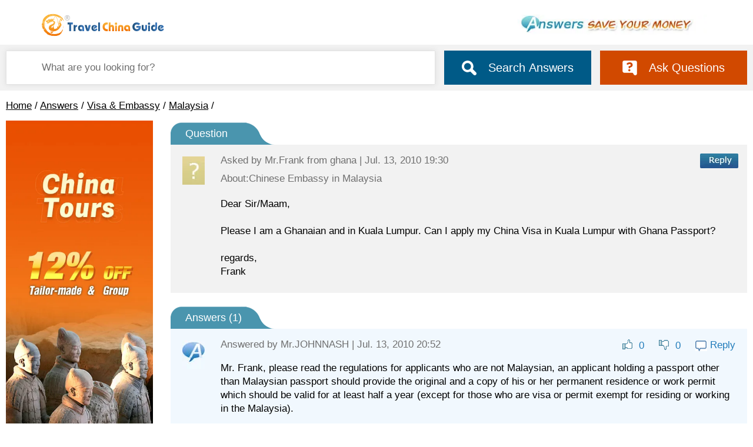

--- FILE ---
content_type: text/html; charset=UTF-8
request_url: https://answers.travelchinaguide.com/question/219219.htm
body_size: 4424
content:
<!DOCTYPE html>
<html>
<head>
            <meta http-equiv="Content-Type" content="text/html; charset=utf-8"/>
        <meta name="viewport" content="width=device-width, initial-scale=1.0, maximum-scale=1.0, user-scalable=no"/>
        <title>China Tour Questions and Answers, China Travel Q&A</title>
        <meta name="description"
              content="Having questions about tours to China? Ask your China travel questions and get answers from our experienced travelers. Also share your insights with others here. "/>
        <meta name="google-site-verification" content="DUjumbPBhwhjYKjE3m8YGddCQxkxnRtRQu2flZig6xM"/>
    
                <link rel="stylesheet" type="text/css"
              href="https://data.travelchinaguide.com/css/min/global.css,answers2024.css?v1"/>
        <link rel="stylesheet" type="text/css" href="https://data.travelchinaguide.com/css/v3/nav2022.css"/>
        <style>
                                  #header-top-link-travel{background:url("https://data.travelchinaguide.com/images/tcg/tour/2016/icon_guide.png") left center no-repeat}
            #header-top-logo {background-image:none}
            .header-top-a {position:absolute;left:0;top:0;display:block;width:309px;height:71px;background:url(https://data.travelchinaguide.com/images/logo/tcg-logo.gif) 0 0 no-repeat;}
            @media screen and (max-width:770px){
                .header-top-a {position:absolute;left:10px;top:10px;width:160px;height:30px;background:url(https://data.travelchinaguide.com/images/logo/logo_moblie.svg) 0 0 no-repeat;}
            }

            .main{
                position: relative;
            }

            @media screen and (min-width:1200px) {
                #AdTour_adv_global_top{
                    min-height: 161px;
                }
            }
            @media screen and (max-width: 900px){
                #AdTour_720X73big_answer{
                    display: none !important;
                }
            }
            @media screen and (min-width: 769px) {
                .anniversary {
                    width: 341px;
                    height: 60px;
                    background: url(https://data.travelchinaguide.com/images/tcg/answers/top_b1.jpg) no-repeat center center;
                }
            }
            @media screen and (max-width: 768px) {
                .header-top {
                    height: 48px;
                    background: url(https://data.travelchinaguide.com/images/logo/logo_moblie.svg) no-repeat 5px 9px, url(https://data.travelchinaguide.com/images/tcg/answers/top_b1.jpg) no-repeat right 16px;
                    background-size: 160px 30px, 200px 20px;
                }
                                    .hasCurency{
                        display: none !important;
                    }
                            }
            @media screen and (max-width: 360px){
                .main-best-top {
                    display: block;
                }
            }
        </style>
        <style>
        #AdGlobal_220X430 {
            margin-bottom: 10px;
        }

        /**/
        .fl {
            float: left;
        }

        .qaTitle {
            margin: 10px 0;
            font-size: 18px;
            line-height: 120%;
            font-weight: bold
        }

        .question dt {
            font-size: 18px;
            color: #fff;
            background: url(https://data.travelchinaguide.com/images/tcg/answers/bg-title-blue.png) no-repeat;
            height: 31px;
            padding-top: 10px;
            padding-left: 25px
        }

        .question dd {
            position: relative;
            margin-bottom: 10px;
            padding: 15px;
            background: #f2f2f2;
            z-index: 1;
            zoom: 1;
        }

        #answer {
            cursor: pointer
        }

        .aCon {
            margin-top: 15px
        }

        .replyAction {
            float: right;
            right: 60px;
            top: 20px;
            color: #237DBB;
        }

        .replyAction * {
            vertical-align: middle;
            margin: 0 5px;
            cursor: pointer;
        }

        .replyAction span:hover {
            text-decoration: underline
        }

        .greenArr {
            margin: 30px 0 10px 0px;
            padding-left: 10px;
            font-size: 18px;
            font-weight: bold;
        }

        .q_content_headimg {
            position: absolute;
            left: 20px;
            top: 20px;
        }

        #qaPageTitle,
        .a_userInfo {
            color: #6f6f6f;
        }

        .a_userInfo_r {
            float: right;
        }

        .qaTime {
            float: left;
            width: 40%;
            margin-left: 5px;
            zoom: 1;
        }

        .qa-list-a-info {
            padding: 0;
        }

        .btn-qa-submit-reply {
            width: 94px !important
        }

        .answerLi {
            border-top: 1px solid #d2d2d2
        }

        .answers dt {
            margin: 20px 0 0 0;
            font-size: 18px;
            color: #fff;
            background: url(https://data.travelchinaguide.com/images/tcg/answers/bg-title-blue.png) no-repeat;
            height: 31px;
            padding-top: 10px;
            padding-left: 25px
        }

        .answers > dd {
            position: relative;
            margin-bottom: 10px;
            padding: 15px;
            background: #F1F8FE;
            z-index: 1;
            zoom: 1;
        }

        .answers .commentvote .bad {
            background-position: left bottom;
            color: #719332;
        }

        .answers .commentvote .good, .commentvote .bad {
            padding: 1px 0 1px 13px;
            margin-left: 13px;
            background: url(https://data.travelchinaguide.com/images/tcg/qa/icon/p007.png) no-repeat;
            cursor: pointer;
            zoom: 1;
        }
    </style>
</head>
<body class="page index">

    <div class="header-cls" id="header">
        <div class="header-logo-cls"><a href="https://www.travelchinaguide.com/"></a></div>
        <div class="anniversary-cls"></div>
    </div>
    
    <div class="main-bg">
    <div class="main" style="">
                <form action="/search" onSubmit="return as.searchBarCheck();">
            <div class="search-cont flex justify-content-start align-items-center">
                <input type="text" name="q" class="query" placeholder="What are you looking for?" value="" />
                <button type="submit" class="askBTN flex justify-content-center align-items-center">
                    <img src="https://data.travelchinaguide.com/images/background/icon/icon-search.svg" />
                    <span>Search Answers</span>
                </button>
                <a class="ask flex justify-content-center align-items-center" href="#say">
                    <img src="https://data.travelchinaguide.com/images/background/icon/icon-answer.svg" />
                    Ask Questions
                </a>
            </div>
        </form>
                <div class="ask768 pageAsk">
            <div class=" flex justify-content-center align-items-center">
                <i class="icon"></i>
                <a href="#say">Ask Questions</a>
            </div>
        </div>
    </div>
</div>
    <!-- header end-->


    <div class="main">
        <div id="navBar" class="path c_path"><a href="https://www.travelchinaguide.com/">Home</a> / <a href="/">Answers</a> / <a href="/visa-10103.htm">Visa & Embassy</a> / <a href="/embassy-in-malaysia-100220.htm">Malaysia</a> / </div>
        <div class="main-split flex justify-content-between">
            <div class="main-left">
                <div id="AdGlobal_220X430" class="divads leftads"></div>
                <div id="leftNavAll"></div>

                <div class="l_title">Q &amp; A Categories<span id="showLeftNav"></span></div>
                <div class="l_nav">
                    <ul>
                        <li><a href="/destinations-10000.htm">Destinations</a></li>
                        <li><a href="/visa-10103.htm">Visa &amp; Embassy</a></li>
                        <li><a href="/10195.htm">Tours</a></li>
                        <li><a href="/flights-11387.htm">Flights</a></li>
                        <li><a href="/train-11388.htm">Trains</a></li>
                        <li><a href="/weather-11277.htm">Weather</a></li>
                        <li><a href="/great-wall-11234.htm">Great Wall</a></li>
                        <li><a href="/culture-11278.htm">Culture</a></li>
                    </ul>
                </div>
                <div class="divads" id="bussearch_left"></div>

            </div>

            <div class="main-right contcont">

                <dl class="question margin_none_770">
                    <dt>Question<input type="hidden" id="qaid" value="119219"/></dt>
                    <dd id="isOldData" class="noTitle">
                        <div class="q_content_main">
                            <img src="https://data.travelchinaguide.com/images/tcg/qa/icon/nohead.jpg"
                                 class="q_content_headimg">
                            <div id="askInfo" class="a_userInfo fl">Asked by <span class="q_uname" uid="0">Mr.Frank</span> from ghana  | Jul. 13, 2010 19:30</div>
                            <div class="a_userInfo_r"><img
                                    src="https://data.travelchinaguide.com/images/tcg/answers/btnReply.jpg"
                                    id="answer"/></div>
                            <div class="clear"></div>
                            <div id="qaPageTitle">About:Chinese Embassy in Malaysia</div>
                            <h1 id="topic" class="qaTitle"></h1>
                            <div class="clear"></div>
                            <p id="qaContent" class="qaCon">Dear Sir/Maam,<br />
<br />
Please I am a Ghanaian and in Kuala Lumpur. Can I apply my China Visa in Kuala Lumpur with Ghana Passport?<br />
<br />
regards,<br />
Frank</p>
                            <div class="mobile-reply" id="answer2">Reply</div>
                        </div>
                    </dd>
                </dl>

                <div id="ems"></div>

                <dl class="answers" id="answersList">
                    <dt>Answers (<span id="spReplyNum">1</span>)</dt>
                                            <dd id="reply73820" class="replyRecord" idx="73820">
                            <div class="q_content_main">
                                <img src="https://data.travelchinaguide.com/images/tcg/qa/icon/noheada.jpg"
                                     class="q_content_headimg"/>
                                <div class="a_userInfo fl">Answered by <font
                                        class="rname uname0"
                                        uid="0">Mr.JOHNNASH</font>
                                    |
                                    Jul. 13, 2010 20:52</div>
                                <div idx="73820" class="replyAction" id="qa-list-a-item-73820">
                                    <span class="good"><img src="https://data.travelchinaguide.com/images/background/icon/good0.gif"><font>0</font></span>
                                    <span class="bad"><img src="https://data.travelchinaguide.com/images/background/icon/bad0.gif"><font>0</font></span>
                                    <span class="btn-qa-reply2" un="Mr.JOHNNASH" idx="73820"><img src="https://data.travelchinaguide.com/images/background/icon/btn-reply2.gif">Reply</span>
                                </div>
                                <div class="clear"></div>
                                <div class="aCon">Mr. Frank, please read the regulations for applicants who are not Malaysian, an applicant holding a passport other than Malaysian passport should provide the original and a copy of his or her permanent residence or work permit which should be valid for at least half a year (except for those who are visa or permit exempt for residing or working in the Malaysia).</div>
                                <div idx="73820" class="replyAction2" id="qa-list-a-item-73820">
                                    <span class="good"><img src="https://data.travelchinaguide.com/images/background/icon/good0.gif"><font>0</font></span>
                                    <span class="bad"><img src="https://data.travelchinaguide.com/images/background/icon/bad0.gif"><font>0</font></span>
                                    <span class="btn-qa-reply2" un="Mr.JOHNNASH" idx="73820"><img src="https://data.travelchinaguide.com/images/background/icon/btn-reply2.gif">Reply</span>
                                </div>
                            </div>
                        </dd>
                                        <div id="seeMore" class="seeMore" style="display: none;"><a href="javascript:void(0);">See more answers...</a></div>
                </dl>

                <div class="tagbtn_left" id="gftBtn_delete"></div>

                                    <h2 class="questions-title">Related Questions:</h2>
                    <div class="answer">
                        <div class="answer-title">Questions</div>
                        <ul class="answer-ul">
                                                            <li class="flex justify-content-start align-items-start">
                                    <div class="icon qIcon0"></div>
                                    <div class="answer-info flex-1">
                                        <a href="/question/927487.htm">Hi, are Indian Passport holders eligible for 1 day Voa?</a>
                                        <div class="date">
                                            Nov. 16, 2025 23:55 - Akk  form India
                                        </div>
                                    </div>
                                </li>
                                                            <li class="flex justify-content-start align-items-start">
                                    <div class="icon qIcon0"></div>
                                    <div class="answer-info flex-1">
                                        <a href="/question/927475.htm">240 hour 10 days visa free transit!</a>
                                        <div class="date">
                                            Nov. 16, 2025 23:46 - Presleigh Ruiz  form United States
                                        </div>
                                    </div>
                                </li>
                                                            <li class="flex justify-content-start align-items-start">
                                    <div class="icon qIcon0"></div>
                                    <div class="answer-info flex-1">
                                        <a href="/question/927478.htm">240 hours free visa</a>
                                        <div class="date">
                                            Nov. 16, 2025 23:37 - Falens  form Indonesia
                                        </div>
                                    </div>
                                </li>
                                                            <li class="flex justify-content-start align-items-start">
                                    <div class="icon qIcon0"></div>
                                    <div class="answer-info flex-1">
                                        <a href="/question/927508.htm">Travelling within china</a>
                                        <div class="date">
                                            Nov. 16, 2025 22:56 - Kris  form United Kingdom
                                        </div>
                                    </div>
                                </li>
                                                            <li class="flex justify-content-start align-items-start">
                                    <div class="icon qIcon0"></div>
                                    <div class="answer-info flex-1">
                                        <a href="/question/927505.htm">Continuing in 2026?</a>
                                        <div class="date">
                                            Nov. 16, 2025 22:51 - Josh  form United Kingdom
                                        </div>
                                    </div>
                                </li>
                                                    </ul>
                    </div>
                
                <div id="AdTour_720X73_answer" class="divads rightads"></div>
                <div class="divads" id="AdTour_mobile"></div>
                <div class="qa-form">
                    <a id="say"></a>
                    <div class="qa-form-title">Ask a Question</div>
                    <form onsubmit="return false" id="askForm" runat="server">
                        <div class="qaFormCate">
                            Categories:
                            <select name="selpage" id="selpage">
                                                                    <option value="174">Chinese Embassies and Consulates</option>
                                                                        <option value="427">China Embassy in U.K.</option>
                                                                        <option value="466">China Embassy in U.S.A.</option>
                                                                        <option value="176">Chinese Embassies in Asia</option>
                                                                        <option value="256">Chinese Embassies in Africa</option>
                                                                        <option value="492">Chinese Embassies in Europe</option>
                                                                        <option value="489">Chinese Embassies in Oceania</option>
                                                                        <option value="488">Chinese Embassies in North America</option>
                                                                        <option value="486">Chinese Embassies in South America</option>
                                                                        <option value="665">Foreign Embassies &amp; Consulates in China</option>
                                                                        <option value="706">Foreign Consulates in Hong Kong</option>
                                                                        <option value="172">Chinese Visa</option>
                                                                        <option value="1083">Passport</option>
                                                                </select>
                        </div>
                        <div>Question Summary (100 characters)</div>
                        <div>
                            <input
                                type="text"
                                id="askTopic"
                                class="qa-form-input"
                                maxlength="100"
                            />
                        </div>
                        <div>Details (optional) (2,000 characters)</div>
                        <div>
                    <textarea
                        class="qa-form-content"
                        id="askContent"
                        maxlength="2000"
                    ></textarea>
                        </div>
                        <div
                            class="qa-form-nce flex justify-content-start align-items-center"
                        >
                            <div>
                                <span>Name</span>
                                <input
                                    placeholder="Your Name"
                                    type="text"
                                    name="askName"
                                    id="askName"
                                />
                            </div>
                            <div>
                                <span>Country</span>
                                <input
                                    placeholder="Country"
                                    type="text"
                                    name="askCountry"
                                    id="askCountry"
                                />
                            </div>
                            <div>
                                <span>Email</span>
                                <input
                                    placeholder="Your Email Address"
                                    type="text"
                                    name="askEmail"
                                    id="askEmail"
                                />
                            </div>
                        </div>
                        <div class="qa-form-ctrl">
                            <input
                                type="button"
                                id="qaFormSubmit"
                                class="btn-qa-submit2"
                                value="Submit Your Question"
                            />
                        </div>
                    </form>
                </div>
            </div>
        </div>
    </div>
    <!-- main end-->

        <!-- footer-->
    <div id="footer" style="">
        <div class="footer-link">
            <span><a href="/contact-us.htm">About Us & Contact Us</a></span>
        </div>
        <div class="footer-info">
            <div>Copyright © 1998-2025 All rights reserved.</div>
        </div>
    </div>
    <!-- footer end-->
</body>
</html>
<!-- Google tag (gtag.js) -->
<script async src="https://www.googletagmanager.com/gtag/js?id=G-1WDPMFE3GG"></script>
<script>
    window.dataLayer = window.dataLayer || [];

    function gtag() {
        dataLayer.push(arguments);
    }

    gtag('js', new Date());

    gtag('config', 'G-1WDPMFE3GG');
</script>
<script type="text/javascript">
    /**/
    //
    var element = document.createElement("script");
    element.type = 'text/javascript';
    element.async = false;
        element.src = "https://data.travelchinaguide.com/js/min/jquery183.min.js,global2018.js,answers2024.js?v1";
    document.body.appendChild(element);
</script>

    <script type="text/javascript">
        function pageInit() {
        }
    </script>


--- FILE ---
content_type: application/javascript; charset=utf-8
request_url: https://data.travelchinaguide.com/js/min/jquery183.min.js,global2018.js,answers2024.js?v1
body_size: 48752
content:
window.global_domain_data_web_site="https://data.travelchinaguide.com/";window.global_domain_www_web_site="https://www.travelchinaguide.com/";/*! jQuery v1.8.3 jquery.com | jquery.org/license */
(function(e,t){function _(e){var t=M[e]={};return v.each(e.split(y),function(e,n){t[n]=!0}),t}function H(e,n,r){if(r===t&&e.nodeType===1){var i="data-"+n.replace(P,"-$1").toLowerCase();r=e.getAttribute(i);if(typeof r=="string"){try{r=r==="true"?!0:r==="false"?!1:r==="null"?null:+r+""===r?+r:D.test(r)?v.parseJSON(r):r}catch(s){}v.data(e,n,r)}else r=t}return r}function B(e){var t;for(t in e){if(t==="data"&&v.isEmptyObject(e[t]))continue;if(t!=="toJSON")return!1}return!0}function et(){return!1}function tt(){return!0}function ut(e){return!e||!e.parentNode||e.parentNode.nodeType===11}function at(e,t){do e=e[t];while(e&&e.nodeType!==1);return e}function ft(e,t,n){t=t||0;if(v.isFunction(t))return v.grep(e,function(e,r){var i=!!t.call(e,r,e);return i===n});if(t.nodeType)return v.grep(e,function(e,r){return e===t===n});if(typeof t=="string"){var r=v.grep(e,function(e){return e.nodeType===1});if(it.test(t))return v.filter(t,r,!n);t=v.filter(t,r)}return v.grep(e,function(e,r){return v.inArray(e,t)>=0===n})}function lt(e){var t=ct.split("|"),n=e.createDocumentFragment();if(n.createElement)while(t.length)n.createElement(t.pop());return n}function Lt(e,t){return e.getElementsByTagName(t)[0]||e.appendChild(e.ownerDocument.createElement(t))}function At(e,t){if(t.nodeType!==1||!v.hasData(e))return;var n,r,i,s=v._data(e),o=v._data(t,s),u=s.events;if(u){delete o.handle,o.events={};for(n in u)for(r=0,i=u[n].length;r<i;r++)v.event.add(t,n,u[n][r])}o.data&&(o.data=v.extend({},o.data))}function Ot(e,t){var n;if(t.nodeType!==1)return;t.clearAttributes&&t.clearAttributes(),t.mergeAttributes&&t.mergeAttributes(e),n=t.nodeName.toLowerCase(),n==="object"?(t.parentNode&&(t.outerHTML=e.outerHTML),v.support.html5Clone&&e.innerHTML&&!v.trim(t.innerHTML)&&(t.innerHTML=e.innerHTML)):n==="input"&&Et.test(e.type)?(t.defaultChecked=t.checked=e.checked,t.value!==e.value&&(t.value=e.value)):n==="option"?t.selected=e.defaultSelected:n==="input"||n==="textarea"?t.defaultValue=e.defaultValue:n==="script"&&t.text!==e.text&&(t.text=e.text),t.removeAttribute(v.expando)}function Mt(e){return typeof e.getElementsByTagName!="undefined"?e.getElementsByTagName("*"):typeof e.querySelectorAll!="undefined"?e.querySelectorAll("*"):[]}function _t(e){Et.test(e.type)&&(e.defaultChecked=e.checked)}function Qt(e,t){if(t in e)return t;var n=t.charAt(0).toUpperCase()+t.slice(1),r=t,i=Jt.length;while(i--){t=Jt[i]+n;if(t in e)return t}return r}function Gt(e,t){return e=t||e,v.css(e,"display")==="none"||!v.contains(e.ownerDocument,e)}function Yt(e,t){var n,r,i=[],s=0,o=e.length;for(;s<o;s++){n=e[s];if(!n.style)continue;i[s]=v._data(n,"olddisplay"),t?(!i[s]&&n.style.display==="none"&&(n.style.display=""),n.style.display===""&&Gt(n)&&(i[s]=v._data(n,"olddisplay",nn(n.nodeName)))):(r=Dt(n,"display"),!i[s]&&r!=="none"&&v._data(n,"olddisplay",r))}for(s=0;s<o;s++){n=e[s];if(!n.style)continue;if(!t||n.style.display==="none"||n.style.display==="")n.style.display=t?i[s]||"":"none"}return e}function Zt(e,t,n){var r=Rt.exec(t);return r?Math.max(0,r[1]-(n||0))+(r[2]||"px"):t}function en(e,t,n,r){var i=n===(r?"border":"content")?4:t==="width"?1:0,s=0;for(;i<4;i+=2)n==="margin"&&(s+=v.css(e,n+$t[i],!0)),r?(n==="content"&&(s-=parseFloat(Dt(e,"padding"+$t[i]))||0),n!=="margin"&&(s-=parseFloat(Dt(e,"border"+$t[i]+"Width"))||0)):(s+=parseFloat(Dt(e,"padding"+$t[i]))||0,n!=="padding"&&(s+=parseFloat(Dt(e,"border"+$t[i]+"Width"))||0));return s}function tn(e,t,n){var r=t==="width"?e.offsetWidth:e.offsetHeight,i=!0,s=v.support.boxSizing&&v.css(e,"boxSizing")==="border-box";if(r<=0||r==null){r=Dt(e,t);if(r<0||r==null)r=e.style[t];if(Ut.test(r))return r;i=s&&(v.support.boxSizingReliable||r===e.style[t]),r=parseFloat(r)||0}return r+en(e,t,n||(s?"border":"content"),i)+"px"}function nn(e){if(Wt[e])return Wt[e];var t=v("<"+e+">").appendTo(i.body),n=t.css("display");t.remove();if(n==="none"||n===""){Pt=i.body.appendChild(Pt||v.extend(i.createElement("iframe"),{frameBorder:0,width:0,height:0}));if(!Ht||!Pt.createElement)Ht=(Pt.contentWindow||Pt.contentDocument).document,Ht.write("<!doctype html><html><body>"),Ht.close();t=Ht.body.appendChild(Ht.createElement(e)),n=Dt(t,"display"),i.body.removeChild(Pt)}return Wt[e]=n,n}function fn(e,t,n,r){var i;if(v.isArray(t))v.each(t,function(t,i){n||sn.test(e)?r(e,i):fn(e+"["+(typeof i=="object"?t:"")+"]",i,n,r)});else if(!n&&v.type(t)==="object")for(i in t)fn(e+"["+i+"]",t[i],n,r);else r(e,t)}function Cn(e){return function(t,n){typeof t!="string"&&(n=t,t="*");var r,i,s,o=t.toLowerCase().split(y),u=0,a=o.length;if(v.isFunction(n))for(;u<a;u++)r=o[u],s=/^\+/.test(r),s&&(r=r.substr(1)||"*"),i=e[r]=e[r]||[],i[s?"unshift":"push"](n)}}function kn(e,n,r,i,s,o){s=s||n.dataTypes[0],o=o||{},o[s]=!0;var u,a=e[s],f=0,l=a?a.length:0,c=e===Sn;for(;f<l&&(c||!u);f++)u=a[f](n,r,i),typeof u=="string"&&(!c||o[u]?u=t:(n.dataTypes.unshift(u),u=kn(e,n,r,i,u,o)));return(c||!u)&&!o["*"]&&(u=kn(e,n,r,i,"*",o)),u}function Ln(e,n){var r,i,s=v.ajaxSettings.flatOptions||{};for(r in n)n[r]!==t&&((s[r]?e:i||(i={}))[r]=n[r]);i&&v.extend(!0,e,i)}function An(e,n,r){var i,s,o,u,a=e.contents,f=e.dataTypes,l=e.responseFields;for(s in l)s in r&&(n[l[s]]=r[s]);while(f[0]==="*")f.shift(),i===t&&(i=e.mimeType||n.getResponseHeader("content-type"));if(i)for(s in a)if(a[s]&&a[s].test(i)){f.unshift(s);break}if(f[0]in r)o=f[0];else{for(s in r){if(!f[0]||e.converters[s+" "+f[0]]){o=s;break}u||(u=s)}o=o||u}if(o)return o!==f[0]&&f.unshift(o),r[o]}function On(e,t){var n,r,i,s,o=e.dataTypes.slice(),u=o[0],a={},f=0;e.dataFilter&&(t=e.dataFilter(t,e.dataType));if(o[1])for(n in e.converters)a[n.toLowerCase()]=e.converters[n];for(;i=o[++f];)if(i!=="*"){if(u!=="*"&&u!==i){n=a[u+" "+i]||a["* "+i];if(!n)for(r in a){s=r.split(" ");if(s[1]===i){n=a[u+" "+s[0]]||a["* "+s[0]];if(n){n===!0?n=a[r]:a[r]!==!0&&(i=s[0],o.splice(f--,0,i));break}}}if(n!==!0)if(n&&e["throws"])t=n(t);else try{t=n(t)}catch(l){return{state:"parsererror",error:n?l:"No conversion from "+u+" to "+i}}}u=i}return{state:"success",data:t}}function Fn(){try{return new e.XMLHttpRequest}catch(t){}}function In(){try{return new e.ActiveXObject("Microsoft.XMLHTTP")}catch(t){}}function $n(){return setTimeout(function(){qn=t},0),qn=v.now()}function Jn(e,t){v.each(t,function(t,n){var r=(Vn[t]||[]).concat(Vn["*"]),i=0,s=r.length;for(;i<s;i++)if(r[i].call(e,t,n))return})}function Kn(e,t,n){var r,i=0,s=0,o=Xn.length,u=v.Deferred().always(function(){delete a.elem}),a=function(){var t=qn||$n(),n=Math.max(0,f.startTime+f.duration-t),r=n/f.duration||0,i=1-r,s=0,o=f.tweens.length;for(;s<o;s++)f.tweens[s].run(i);return u.notifyWith(e,[f,i,n]),i<1&&o?n:(u.resolveWith(e,[f]),!1)},f=u.promise({elem:e,props:v.extend({},t),opts:v.extend(!0,{specialEasing:{}},n),originalProperties:t,originalOptions:n,startTime:qn||$n(),duration:n.duration,tweens:[],createTween:function(t,n,r){var i=v.Tween(e,f.opts,t,n,f.opts.specialEasing[t]||f.opts.easing);return f.tweens.push(i),i},stop:function(t){var n=0,r=t?f.tweens.length:0;for(;n<r;n++)f.tweens[n].run(1);return t?u.resolveWith(e,[f,t]):u.rejectWith(e,[f,t]),this}}),l=f.props;Qn(l,f.opts.specialEasing);for(;i<o;i++){r=Xn[i].call(f,e,l,f.opts);if(r)return r}return Jn(f,l),v.isFunction(f.opts.start)&&f.opts.start.call(e,f),v.fx.timer(v.extend(a,{anim:f,queue:f.opts.queue,elem:e})),f.progress(f.opts.progress).done(f.opts.done,f.opts.complete).fail(f.opts.fail).always(f.opts.always)}function Qn(e,t){var n,r,i,s,o;for(n in e){r=v.camelCase(n),i=t[r],s=e[n],v.isArray(s)&&(i=s[1],s=e[n]=s[0]),n!==r&&(e[r]=s,delete e[n]),o=v.cssHooks[r];if(o&&"expand"in o){s=o.expand(s),delete e[r];for(n in s)n in e||(e[n]=s[n],t[n]=i)}else t[r]=i}}function Gn(e,t,n){var r,i,s,o,u,a,f,l,c,h=this,p=e.style,d={},m=[],g=e.nodeType&&Gt(e);n.queue||(l=v._queueHooks(e,"fx"),l.unqueued==null&&(l.unqueued=0,c=l.empty.fire,l.empty.fire=function(){l.unqueued||c()}),l.unqueued++,h.always(function(){h.always(function(){l.unqueued--,v.queue(e,"fx").length||l.empty.fire()})})),e.nodeType===1&&("height"in t||"width"in t)&&(n.overflow=[p.overflow,p.overflowX,p.overflowY],v.css(e,"display")==="inline"&&v.css(e,"float")==="none"&&(!v.support.inlineBlockNeedsLayout||nn(e.nodeName)==="inline"?p.display="inline-block":p.zoom=1)),n.overflow&&(p.overflow="hidden",v.support.shrinkWrapBlocks||h.done(function(){p.overflow=n.overflow[0],p.overflowX=n.overflow[1],p.overflowY=n.overflow[2]}));for(r in t){s=t[r];if(Un.exec(s)){delete t[r],a=a||s==="toggle";if(s===(g?"hide":"show"))continue;m.push(r)}}o=m.length;if(o){u=v._data(e,"fxshow")||v._data(e,"fxshow",{}),"hidden"in u&&(g=u.hidden),a&&(u.hidden=!g),g?v(e).show():h.done(function(){v(e).hide()}),h.done(function(){var t;v.removeData(e,"fxshow",!0);for(t in d)v.style(e,t,d[t])});for(r=0;r<o;r++)i=m[r],f=h.createTween(i,g?u[i]:0),d[i]=u[i]||v.style(e,i),i in u||(u[i]=f.start,g&&(f.end=f.start,f.start=i==="width"||i==="height"?1:0))}}function Yn(e,t,n,r,i){return new Yn.prototype.init(e,t,n,r,i)}function Zn(e,t){var n,r={height:e},i=0;t=t?1:0;for(;i<4;i+=2-t)n=$t[i],r["margin"+n]=r["padding"+n]=e;return t&&(r.opacity=r.width=e),r}function tr(e){return v.isWindow(e)?e:e.nodeType===9?e.defaultView||e.parentWindow:!1}var n,r,i=e.document,s=e.location,o=e.navigator,u=e.jQuery,a=e.$,f=Array.prototype.push,l=Array.prototype.slice,c=Array.prototype.indexOf,h=Object.prototype.toString,p=Object.prototype.hasOwnProperty,d=String.prototype.trim,v=function(e,t){return new v.fn.init(e,t,n)},m=/[\-+]?(?:\d*\.|)\d+(?:[eE][\-+]?\d+|)/.source,g=/\S/,y=/\s+/,b=/^[\s\uFEFF\xA0]+|[\s\uFEFF\xA0]+$/g,w=/^(?:[^#<]*(<[\w\W]+>)[^>]*$|#([\w\-]*)$)/,E=/^<(\w+)\s*\/?>(?:<\/\1>|)$/,S=/^[\],:{}\s]*$/,x=/(?:^|:|,)(?:\s*\[)+/g,T=/\\(?:["\\\/bfnrt]|u[\da-fA-F]{4})/g,N=/"[^"\\\r\n]*"|true|false|null|-?(?:\d\d*\.|)\d+(?:[eE][\-+]?\d+|)/g,C=/^-ms-/,k=/-([\da-z])/gi,L=function(e,t){return(t+"").toUpperCase()},A=function(){i.addEventListener?(i.removeEventListener("DOMContentLoaded",A,!1),v.ready()):i.readyState==="complete"&&(i.detachEvent("onreadystatechange",A),v.ready())},O={};v.fn=v.prototype={constructor:v,init:function(e,n,r){var s,o,u,a;if(!e)return this;if(e.nodeType)return this.context=this[0]=e,this.length=1,this;if(typeof e=="string"){e.charAt(0)==="<"&&e.charAt(e.length-1)===">"&&e.length>=3?s=[null,e,null]:s=w.exec(e);if(s&&(s[1]||!n)){if(s[1])return n=n instanceof v?n[0]:n,a=n&&n.nodeType?n.ownerDocument||n:i,e=v.parseHTML(s[1],a,!0),E.test(s[1])&&v.isPlainObject(n)&&this.attr.call(e,n,!0),v.merge(this,e);o=i.getElementById(s[2]);if(o&&o.parentNode){if(o.id!==s[2])return r.find(e);this.length=1,this[0]=o}return this.context=i,this.selector=e,this}return!n||n.jquery?(n||r).find(e):this.constructor(n).find(e)}return v.isFunction(e)?r.ready(e):(e.selector!==t&&(this.selector=e.selector,this.context=e.context),v.makeArray(e,this))},selector:"",jquery:"1.8.3",length:0,size:function(){return this.length},toArray:function(){return l.call(this)},get:function(e){return e==null?this.toArray():e<0?this[this.length+e]:this[e]},pushStack:function(e,t,n){var r=v.merge(this.constructor(),e);return r.prevObject=this,r.context=this.context,t==="find"?r.selector=this.selector+(this.selector?" ":"")+n:t&&(r.selector=this.selector+"."+t+"("+n+")"),r},each:function(e,t){return v.each(this,e,t)},ready:function(e){return v.ready.promise().done(e),this},eq:function(e){return e=+e,e===-1?this.slice(e):this.slice(e,e+1)},first:function(){return this.eq(0)},last:function(){return this.eq(-1)},slice:function(){return this.pushStack(l.apply(this,arguments),"slice",l.call(arguments).join(","))},map:function(e){return this.pushStack(v.map(this,function(t,n){return e.call(t,n,t)}))},end:function(){return this.prevObject||this.constructor(null)},push:f,sort:[].sort,splice:[].splice},v.fn.init.prototype=v.fn,v.extend=v.fn.extend=function(){var e,n,r,i,s,o,u=arguments[0]||{},a=1,f=arguments.length,l=!1;typeof u=="boolean"&&(l=u,u=arguments[1]||{},a=2),typeof u!="object"&&!v.isFunction(u)&&(u={}),f===a&&(u=this,--a);for(;a<f;a++)if((e=arguments[a])!=null)for(n in e){r=u[n],i=e[n];if(u===i)continue;l&&i&&(v.isPlainObject(i)||(s=v.isArray(i)))?(s?(s=!1,o=r&&v.isArray(r)?r:[]):o=r&&v.isPlainObject(r)?r:{},u[n]=v.extend(l,o,i)):i!==t&&(u[n]=i)}return u},v.extend({noConflict:function(t){return e.$===v&&(e.$=a),t&&e.jQuery===v&&(e.jQuery=u),v},isReady:!1,readyWait:1,holdReady:function(e){e?v.readyWait++:v.ready(!0)},ready:function(e){if(e===!0?--v.readyWait:v.isReady)return;if(!i.body)return setTimeout(v.ready,1);v.isReady=!0;if(e!==!0&&--v.readyWait>0)return;r.resolveWith(i,[v]),v.fn.trigger&&v(i).trigger("ready").off("ready")},isFunction:function(e){return v.type(e)==="function"},isArray:Array.isArray||function(e){return v.type(e)==="array"},isWindow:function(e){return e!=null&&e==e.window},isNumeric:function(e){return!isNaN(parseFloat(e))&&isFinite(e)},type:function(e){return e==null?String(e):O[h.call(e)]||"object"},isPlainObject:function(e){if(!e||v.type(e)!=="object"||e.nodeType||v.isWindow(e))return!1;try{if(e.constructor&&!p.call(e,"constructor")&&!p.call(e.constructor.prototype,"isPrototypeOf"))return!1}catch(n){return!1}var r;for(r in e);return r===t||p.call(e,r)},isEmptyObject:function(e){var t;for(t in e)return!1;return!0},error:function(e){throw new Error(e)},parseHTML:function(e,t,n){var r;return!e||typeof e!="string"?null:(typeof t=="boolean"&&(n=t,t=0),t=t||i,(r=E.exec(e))?[t.createElement(r[1])]:(r=v.buildFragment([e],t,n?null:[]),v.merge([],(r.cacheable?v.clone(r.fragment):r.fragment).childNodes)))},parseJSON:function(t){if(!t||typeof t!="string")return null;t=v.trim(t);if(e.JSON&&e.JSON.parse)return e.JSON.parse(t);if(S.test(t.replace(T,"@").replace(N,"]").replace(x,"")))return(new Function("return "+t))();v.error("Invalid JSON: "+t)},parseXML:function(n){var r,i;if(!n||typeof n!="string")return null;try{e.DOMParser?(i=new DOMParser,r=i.parseFromString(n,"text/xml")):(r=new ActiveXObject("Microsoft.XMLDOM"),r.async="false",r.loadXML(n))}catch(s){r=t}return(!r||!r.documentElement||r.getElementsByTagName("parsererror").length)&&v.error("Invalid XML: "+n),r},noop:function(){},globalEval:function(t){t&&g.test(t)&&(e.execScript||function(t){e.eval.call(e,t)})(t)},camelCase:function(e){return e.replace(C,"ms-").replace(k,L)},nodeName:function(e,t){return e.nodeName&&e.nodeName.toLowerCase()===t.toLowerCase()},each:function(e,n,r){var i,s=0,o=e.length,u=o===t||v.isFunction(e);if(r){if(u){for(i in e)if(n.apply(e[i],r)===!1)break}else for(;s<o;)if(n.apply(e[s++],r)===!1)break}else if(u){for(i in e)if(n.call(e[i],i,e[i])===!1)break}else for(;s<o;)if(n.call(e[s],s,e[s++])===!1)break;return e},trim:d&&!d.call("\ufeff\u00a0")?function(e){return e==null?"":d.call(e)}:function(e){return e==null?"":(e+"").replace(b,"")},makeArray:function(e,t){var n,r=t||[];return e!=null&&(n=v.type(e),e.length==null||n==="string"||n==="function"||n==="regexp"||v.isWindow(e)?f.call(r,e):v.merge(r,e)),r},inArray:function(e,t,n){var r;if(t){if(c)return c.call(t,e,n);r=t.length,n=n?n<0?Math.max(0,r+n):n:0;for(;n<r;n++)if(n in t&&t[n]===e)return n}return-1},merge:function(e,n){var r=n.length,i=e.length,s=0;if(typeof r=="number")for(;s<r;s++)e[i++]=n[s];else while(n[s]!==t)e[i++]=n[s++];return e.length=i,e},grep:function(e,t,n){var r,i=[],s=0,o=e.length;n=!!n;for(;s<o;s++)r=!!t(e[s],s),n!==r&&i.push(e[s]);return i},map:function(e,n,r){var i,s,o=[],u=0,a=e.length,f=e instanceof v||a!==t&&typeof a=="number"&&(a>0&&e[0]&&e[a-1]||a===0||v.isArray(e));if(f)for(;u<a;u++)i=n(e[u],u,r),i!=null&&(o[o.length]=i);else for(s in e)i=n(e[s],s,r),i!=null&&(o[o.length]=i);return o.concat.apply([],o)},guid:1,proxy:function(e,n){var r,i,s;return typeof n=="string"&&(r=e[n],n=e,e=r),v.isFunction(e)?(i=l.call(arguments,2),s=function(){return e.apply(n,i.concat(l.call(arguments)))},s.guid=e.guid=e.guid||v.guid++,s):t},access:function(e,n,r,i,s,o,u){var a,f=r==null,l=0,c=e.length;if(r&&typeof r=="object"){for(l in r)v.access(e,n,l,r[l],1,o,i);s=1}else if(i!==t){a=u===t&&v.isFunction(i),f&&(a?(a=n,n=function(e,t,n){return a.call(v(e),n)}):(n.call(e,i),n=null));if(n)for(;l<c;l++)n(e[l],r,a?i.call(e[l],l,n(e[l],r)):i,u);s=1}return s?e:f?n.call(e):c?n(e[0],r):o},now:function(){return(new Date).getTime()}}),v.ready.promise=function(t){if(!r){r=v.Deferred();if(i.readyState==="complete")setTimeout(v.ready,1);else if(i.addEventListener)i.addEventListener("DOMContentLoaded",A,!1),e.addEventListener("load",v.ready,!1);else{i.attachEvent("onreadystatechange",A),e.attachEvent("onload",v.ready);var n=!1;try{n=e.frameElement==null&&i.documentElement}catch(s){}n&&n.doScroll&&function o(){if(!v.isReady){try{n.doScroll("left")}catch(e){return setTimeout(o,50)}v.ready()}}()}}return r.promise(t)},v.each("Boolean Number String Function Array Date RegExp Object".split(" "),function(e,t){O["[object "+t+"]"]=t.toLowerCase()}),n=v(i);var M={};v.Callbacks=function(e){e=typeof e=="string"?M[e]||_(e):v.extend({},e);var n,r,i,s,o,u,a=[],f=!e.once&&[],l=function(t){n=e.memory&&t,r=!0,u=s||0,s=0,o=a.length,i=!0;for(;a&&u<o;u++)if(a[u].apply(t[0],t[1])===!1&&e.stopOnFalse){n=!1;break}i=!1,a&&(f?f.length&&l(f.shift()):n?a=[]:c.disable())},c={add:function(){if(a){var t=a.length;(function r(t){v.each(t,function(t,n){var i=v.type(n);i==="function"?(!e.unique||!c.has(n))&&a.push(n):n&&n.length&&i!=="string"&&r(n)})})(arguments),i?o=a.length:n&&(s=t,l(n))}return this},remove:function(){return a&&v.each(arguments,function(e,t){var n;while((n=v.inArray(t,a,n))>-1)a.splice(n,1),i&&(n<=o&&o--,n<=u&&u--)}),this},has:function(e){return v.inArray(e,a)>-1},empty:function(){return a=[],this},disable:function(){return a=f=n=t,this},disabled:function(){return!a},lock:function(){return f=t,n||c.disable(),this},locked:function(){return!f},fireWith:function(e,t){return t=t||[],t=[e,t.slice?t.slice():t],a&&(!r||f)&&(i?f.push(t):l(t)),this},fire:function(){return c.fireWith(this,arguments),this},fired:function(){return!!r}};return c},v.extend({Deferred:function(e){var t=[["resolve","done",v.Callbacks("once memory"),"resolved"],["reject","fail",v.Callbacks("once memory"),"rejected"],["notify","progress",v.Callbacks("memory")]],n="pending",r={state:function(){return n},always:function(){return i.done(arguments).fail(arguments),this},then:function(){var e=arguments;return v.Deferred(function(n){v.each(t,function(t,r){var s=r[0],o=e[t];i[r[1]](v.isFunction(o)?function(){var e=o.apply(this,arguments);e&&v.isFunction(e.promise)?e.promise().done(n.resolve).fail(n.reject).progress(n.notify):n[s+"With"](this===i?n:this,[e])}:n[s])}),e=null}).promise()},promise:function(e){return e!=null?v.extend(e,r):r}},i={};return r.pipe=r.then,v.each(t,function(e,s){var o=s[2],u=s[3];r[s[1]]=o.add,u&&o.add(function(){n=u},t[e^1][2].disable,t[2][2].lock),i[s[0]]=o.fire,i[s[0]+"With"]=o.fireWith}),r.promise(i),e&&e.call(i,i),i},when:function(e){var t=0,n=l.call(arguments),r=n.length,i=r!==1||e&&v.isFunction(e.promise)?r:0,s=i===1?e:v.Deferred(),o=function(e,t,n){return function(r){t[e]=this,n[e]=arguments.length>1?l.call(arguments):r,n===u?s.notifyWith(t,n):--i||s.resolveWith(t,n)}},u,a,f;if(r>1){u=new Array(r),a=new Array(r),f=new Array(r);for(;t<r;t++)n[t]&&v.isFunction(n[t].promise)?n[t].promise().done(o(t,f,n)).fail(s.reject).progress(o(t,a,u)):--i}return i||s.resolveWith(f,n),s.promise()}}),v.support=function(){var t,n,r,s,o,u,a,f,l,c,h,p=i.createElement("div");p.setAttribute("className","t"),p.innerHTML="  <link/><table></table><a href='/a'>a</a><input type='checkbox'/>",n=p.getElementsByTagName("*"),r=p.getElementsByTagName("a")[0];if(!n||!r||!n.length)return{};s=i.createElement("select"),o=s.appendChild(i.createElement("option")),u=p.getElementsByTagName("input")[0],r.style.cssText="top:1px;float:left;opacity:.5",t={leadingWhitespace:p.firstChild.nodeType===3,tbody:!p.getElementsByTagName("tbody").length,htmlSerialize:!!p.getElementsByTagName("link").length,style:/top/.test(r.getAttribute("style")),hrefNormalized:r.getAttribute("href")==="/a",opacity:/^0.5/.test(r.style.opacity),cssFloat:!!r.style.cssFloat,checkOn:u.value==="on",optSelected:o.selected,getSetAttribute:p.className!=="t",enctype:!!i.createElement("form").enctype,html5Clone:i.createElement("nav").cloneNode(!0).outerHTML!=="<:nav></:nav>",boxModel:i.compatMode==="CSS1Compat",submitBubbles:!0,changeBubbles:!0,focusinBubbles:!1,deleteExpando:!0,noCloneEvent:!0,inlineBlockNeedsLayout:!1,shrinkWrapBlocks:!1,reliableMarginRight:!0,boxSizingReliable:!0,pixelPosition:!1},u.checked=!0,t.noCloneChecked=u.cloneNode(!0).checked,s.disabled=!0,t.optDisabled=!o.disabled;try{delete p.test}catch(d){t.deleteExpando=!1}!p.addEventListener&&p.attachEvent&&p.fireEvent&&(p.attachEvent("onclick",h=function(){t.noCloneEvent=!1}),p.cloneNode(!0).fireEvent("onclick"),p.detachEvent("onclick",h)),u=i.createElement("input"),u.value="t",u.setAttribute("type","radio"),t.radioValue=u.value==="t",u.setAttribute("checked","checked"),u.setAttribute("name","t"),p.appendChild(u),a=i.createDocumentFragment(),a.appendChild(p.lastChild),t.checkClone=a.cloneNode(!0).cloneNode(!0).lastChild.checked,t.appendChecked=u.checked,a.removeChild(u),a.appendChild(p);if(p.attachEvent)for(l in{submit:!0,change:!0,focusin:!0})f="on"+l,c=f in p,c||(p.setAttribute(f,"return;"),c=typeof p[f]=="function"),t[l+"Bubbles"]=c;return v(function(){var n,r,s,o,u="padding:0;margin:0;border:0;display:block;overflow:hidden;",a=i.getElementsByTagName("body")[0];if(!a)return;n=i.createElement("div"),n.style.cssText="visibility:hidden;border:0;width:0;height:0;position:static;top:0;margin-top:1px",a.insertBefore(n,a.firstChild),r=i.createElement("div"),n.appendChild(r),r.innerHTML="<table><tr><td></td><td>t</td></tr></table>",s=r.getElementsByTagName("td"),s[0].style.cssText="padding:0;margin:0;border:0;display:none",c=s[0].offsetHeight===0,s[0].style.display="",s[1].style.display="none",t.reliableHiddenOffsets=c&&s[0].offsetHeight===0,r.innerHTML="",r.style.cssText="box-sizing:border-box;-moz-box-sizing:border-box;-webkit-box-sizing:border-box;padding:1px;border:1px;display:block;width:4px;margin-top:1%;position:absolute;top:1%;",t.boxSizing=r.offsetWidth===4,t.doesNotIncludeMarginInBodyOffset=a.offsetTop!==1,e.getComputedStyle&&(t.pixelPosition=(e.getComputedStyle(r,null)||{}).top!=="1%",t.boxSizingReliable=(e.getComputedStyle(r,null)||{width:"4px"}).width==="4px",o=i.createElement("div"),o.style.cssText=r.style.cssText=u,o.style.marginRight=o.style.width="0",r.style.width="1px",r.appendChild(o),t.reliableMarginRight=!parseFloat((e.getComputedStyle(o,null)||{}).marginRight)),typeof r.style.zoom!="undefined"&&(r.innerHTML="",r.style.cssText=u+"width:1px;padding:1px;display:inline;zoom:1",t.inlineBlockNeedsLayout=r.offsetWidth===3,r.style.display="block",r.style.overflow="visible",r.innerHTML="<div></div>",r.firstChild.style.width="5px",t.shrinkWrapBlocks=r.offsetWidth!==3,n.style.zoom=1),a.removeChild(n),n=r=s=o=null}),a.removeChild(p),n=r=s=o=u=a=p=null,t}();var D=/(?:\{[\s\S]*\}|\[[\s\S]*\])$/,P=/([A-Z])/g;v.extend({cache:{},deletedIds:[],uuid:0,expando:"jQuery"+(v.fn.jquery+Math.random()).replace(/\D/g,""),noData:{embed:!0,object:"clsid:D27CDB6E-AE6D-11cf-96B8-444553540000",applet:!0},hasData:function(e){return e=e.nodeType?v.cache[e[v.expando]]:e[v.expando],!!e&&!B(e)},data:function(e,n,r,i){if(!v.acceptData(e))return;var s,o,u=v.expando,a=typeof n=="string",f=e.nodeType,l=f?v.cache:e,c=f?e[u]:e[u]&&u;if((!c||!l[c]||!i&&!l[c].data)&&a&&r===t)return;c||(f?e[u]=c=v.deletedIds.pop()||v.guid++:c=u),l[c]||(l[c]={},f||(l[c].toJSON=v.noop));if(typeof n=="object"||typeof n=="function")i?l[c]=v.extend(l[c],n):l[c].data=v.extend(l[c].data,n);return s=l[c],i||(s.data||(s.data={}),s=s.data),r!==t&&(s[v.camelCase(n)]=r),a?(o=s[n],o==null&&(o=s[v.camelCase(n)])):o=s,o},removeData:function(e,t,n){if(!v.acceptData(e))return;var r,i,s,o=e.nodeType,u=o?v.cache:e,a=o?e[v.expando]:v.expando;if(!u[a])return;if(t){r=n?u[a]:u[a].data;if(r){v.isArray(t)||(t in r?t=[t]:(t=v.camelCase(t),t in r?t=[t]:t=t.split(" ")));for(i=0,s=t.length;i<s;i++)delete r[t[i]];if(!(n?B:v.isEmptyObject)(r))return}}if(!n){delete u[a].data;if(!B(u[a]))return}o?v.cleanData([e],!0):v.support.deleteExpando||u!=u.window?delete u[a]:u[a]=null},_data:function(e,t,n){return v.data(e,t,n,!0)},acceptData:function(e){var t=e.nodeName&&v.noData[e.nodeName.toLowerCase()];return!t||t!==!0&&e.getAttribute("classid")===t}}),v.fn.extend({data:function(e,n){var r,i,s,o,u,a=this[0],f=0,l=null;if(e===t){if(this.length){l=v.data(a);if(a.nodeType===1&&!v._data(a,"parsedAttrs")){s=a.attributes;for(u=s.length;f<u;f++)o=s[f].name,o.indexOf("data-")||(o=v.camelCase(o.substring(5)),H(a,o,l[o]));v._data(a,"parsedAttrs",!0)}}return l}return typeof e=="object"?this.each(function(){v.data(this,e)}):(r=e.split(".",2),r[1]=r[1]?"."+r[1]:"",i=r[1]+"!",v.access(this,function(n){if(n===t)return l=this.triggerHandler("getData"+i,[r[0]]),l===t&&a&&(l=v.data(a,e),l=H(a,e,l)),l===t&&r[1]?this.data(r[0]):l;r[1]=n,this.each(function(){var t=v(this);t.triggerHandler("setData"+i,r),v.data(this,e,n),t.triggerHandler("changeData"+i,r)})},null,n,arguments.length>1,null,!1))},removeData:function(e){return this.each(function(){v.removeData(this,e)})}}),v.extend({queue:function(e,t,n){var r;if(e)return t=(t||"fx")+"queue",r=v._data(e,t),n&&(!r||v.isArray(n)?r=v._data(e,t,v.makeArray(n)):r.push(n)),r||[]},dequeue:function(e,t){t=t||"fx";var n=v.queue(e,t),r=n.length,i=n.shift(),s=v._queueHooks(e,t),o=function(){v.dequeue(e,t)};i==="inprogress"&&(i=n.shift(),r--),i&&(t==="fx"&&n.unshift("inprogress"),delete s.stop,i.call(e,o,s)),!r&&s&&s.empty.fire()},_queueHooks:function(e,t){var n=t+"queueHooks";return v._data(e,n)||v._data(e,n,{empty:v.Callbacks("once memory").add(function(){v.removeData(e,t+"queue",!0),v.removeData(e,n,!0)})})}}),v.fn.extend({queue:function(e,n){var r=2;return typeof e!="string"&&(n=e,e="fx",r--),arguments.length<r?v.queue(this[0],e):n===t?this:this.each(function(){var t=v.queue(this,e,n);v._queueHooks(this,e),e==="fx"&&t[0]!=="inprogress"&&v.dequeue(this,e)})},dequeue:function(e){return this.each(function(){v.dequeue(this,e)})},delay:function(e,t){return e=v.fx?v.fx.speeds[e]||e:e,t=t||"fx",this.queue(t,function(t,n){var r=setTimeout(t,e);n.stop=function(){clearTimeout(r)}})},clearQueue:function(e){return this.queue(e||"fx",[])},promise:function(e,n){var r,i=1,s=v.Deferred(),o=this,u=this.length,a=function(){--i||s.resolveWith(o,[o])};typeof e!="string"&&(n=e,e=t),e=e||"fx";while(u--)r=v._data(o[u],e+"queueHooks"),r&&r.empty&&(i++,r.empty.add(a));return a(),s.promise(n)}});var j,F,I,q=/[\t\r\n]/g,R=/\r/g,U=/^(?:button|input)$/i,z=/^(?:button|input|object|select|textarea)$/i,W=/^a(?:rea|)$/i,X=/^(?:autofocus|autoplay|async|checked|controls|defer|disabled|hidden|loop|multiple|open|readonly|required|scoped|selected)$/i,V=v.support.getSetAttribute;v.fn.extend({attr:function(e,t){return v.access(this,v.attr,e,t,arguments.length>1)},removeAttr:function(e){return this.each(function(){v.removeAttr(this,e)})},prop:function(e,t){return v.access(this,v.prop,e,t,arguments.length>1)},removeProp:function(e){return e=v.propFix[e]||e,this.each(function(){try{this[e]=t,delete this[e]}catch(n){}})},addClass:function(e){var t,n,r,i,s,o,u;if(v.isFunction(e))return this.each(function(t){v(this).addClass(e.call(this,t,this.className))});if(e&&typeof e=="string"){t=e.split(y);for(n=0,r=this.length;n<r;n++){i=this[n];if(i.nodeType===1)if(!i.className&&t.length===1)i.className=e;else{s=" "+i.className+" ";for(o=0,u=t.length;o<u;o++)s.indexOf(" "+t[o]+" ")<0&&(s+=t[o]+" ");i.className=v.trim(s)}}}return this},removeClass:function(e){var n,r,i,s,o,u,a;if(v.isFunction(e))return this.each(function(t){v(this).removeClass(e.call(this,t,this.className))});if(e&&typeof e=="string"||e===t){n=(e||"").split(y);for(u=0,a=this.length;u<a;u++){i=this[u];if(i.nodeType===1&&i.className){r=(" "+i.className+" ").replace(q," ");for(s=0,o=n.length;s<o;s++)while(r.indexOf(" "+n[s]+" ")>=0)r=r.replace(" "+n[s]+" "," ");i.className=e?v.trim(r):""}}}return this},toggleClass:function(e,t){var n=typeof e,r=typeof t=="boolean";return v.isFunction(e)?this.each(function(n){v(this).toggleClass(e.call(this,n,this.className,t),t)}):this.each(function(){if(n==="string"){var i,s=0,o=v(this),u=t,a=e.split(y);while(i=a[s++])u=r?u:!o.hasClass(i),o[u?"addClass":"removeClass"](i)}else if(n==="undefined"||n==="boolean")this.className&&v._data(this,"__className__",this.className),this.className=this.className||e===!1?"":v._data(this,"__className__")||""})},hasClass:function(e){var t=" "+e+" ",n=0,r=this.length;for(;n<r;n++)if(this[n].nodeType===1&&(" "+this[n].className+" ").replace(q," ").indexOf(t)>=0)return!0;return!1},val:function(e){var n,r,i,s=this[0];if(!arguments.length){if(s)return n=v.valHooks[s.type]||v.valHooks[s.nodeName.toLowerCase()],n&&"get"in n&&(r=n.get(s,"value"))!==t?r:(r=s.value,typeof r=="string"?r.replace(R,""):r==null?"":r);return}return i=v.isFunction(e),this.each(function(r){var s,o=v(this);if(this.nodeType!==1)return;i?s=e.call(this,r,o.val()):s=e,s==null?s="":typeof s=="number"?s+="":v.isArray(s)&&(s=v.map(s,function(e){return e==null?"":e+""})),n=v.valHooks[this.type]||v.valHooks[this.nodeName.toLowerCase()];if(!n||!("set"in n)||n.set(this,s,"value")===t)this.value=s})}}),v.extend({valHooks:{option:{get:function(e){var t=e.attributes.value;return!t||t.specified?e.value:e.text}},select:{get:function(e){var t,n,r=e.options,i=e.selectedIndex,s=e.type==="select-one"||i<0,o=s?null:[],u=s?i+1:r.length,a=i<0?u:s?i:0;for(;a<u;a++){n=r[a];if((n.selected||a===i)&&(v.support.optDisabled?!n.disabled:n.getAttribute("disabled")===null)&&(!n.parentNode.disabled||!v.nodeName(n.parentNode,"optgroup"))){t=v(n).val();if(s)return t;o.push(t)}}return o},set:function(e,t){var n=v.makeArray(t);return v(e).find("option").each(function(){this.selected=v.inArray(v(this).val(),n)>=0}),n.length||(e.selectedIndex=-1),n}}},attrFn:{},attr:function(e,n,r,i){var s,o,u,a=e.nodeType;if(!e||a===3||a===8||a===2)return;if(i&&v.isFunction(v.fn[n]))return v(e)[n](r);if(typeof e.getAttribute=="undefined")return v.prop(e,n,r);u=a!==1||!v.isXMLDoc(e),u&&(n=n.toLowerCase(),o=v.attrHooks[n]||(X.test(n)?F:j));if(r!==t){if(r===null){v.removeAttr(e,n);return}return o&&"set"in o&&u&&(s=o.set(e,r,n))!==t?s:(e.setAttribute(n,r+""),r)}return o&&"get"in o&&u&&(s=o.get(e,n))!==null?s:(s=e.getAttribute(n),s===null?t:s)},removeAttr:function(e,t){var n,r,i,s,o=0;if(t&&e.nodeType===1){r=t.split(y);for(;o<r.length;o++)i=r[o],i&&(n=v.propFix[i]||i,s=X.test(i),s||v.attr(e,i,""),e.removeAttribute(V?i:n),s&&n in e&&(e[n]=!1))}},attrHooks:{type:{set:function(e,t){if(U.test(e.nodeName)&&e.parentNode)v.error("type property can't be changed");else if(!v.support.radioValue&&t==="radio"&&v.nodeName(e,"input")){var n=e.value;return e.setAttribute("type",t),n&&(e.value=n),t}}},value:{get:function(e,t){return j&&v.nodeName(e,"button")?j.get(e,t):t in e?e.value:null},set:function(e,t,n){if(j&&v.nodeName(e,"button"))return j.set(e,t,n);e.value=t}}},propFix:{tabindex:"tabIndex",readonly:"readOnly","for":"htmlFor","class":"className",maxlength:"maxLength",cellspacing:"cellSpacing",cellpadding:"cellPadding",rowspan:"rowSpan",colspan:"colSpan",usemap:"useMap",frameborder:"frameBorder",contenteditable:"contentEditable"},prop:function(e,n,r){var i,s,o,u=e.nodeType;if(!e||u===3||u===8||u===2)return;return o=u!==1||!v.isXMLDoc(e),o&&(n=v.propFix[n]||n,s=v.propHooks[n]),r!==t?s&&"set"in s&&(i=s.set(e,r,n))!==t?i:e[n]=r:s&&"get"in s&&(i=s.get(e,n))!==null?i:e[n]},propHooks:{tabIndex:{get:function(e){var n=e.getAttributeNode("tabindex");return n&&n.specified?parseInt(n.value,10):z.test(e.nodeName)||W.test(e.nodeName)&&e.href?0:t}}}}),F={get:function(e,n){var r,i=v.prop(e,n);return i===!0||typeof i!="boolean"&&(r=e.getAttributeNode(n))&&r.nodeValue!==!1?n.toLowerCase():t},set:function(e,t,n){var r;return t===!1?v.removeAttr(e,n):(r=v.propFix[n]||n,r in e&&(e[r]=!0),e.setAttribute(n,n.toLowerCase())),n}},V||(I={name:!0,id:!0,coords:!0},j=v.valHooks.button={get:function(e,n){var r;return r=e.getAttributeNode(n),r&&(I[n]?r.value!=="":r.specified)?r.value:t},set:function(e,t,n){var r=e.getAttributeNode(n);return r||(r=i.createAttribute(n),e.setAttributeNode(r)),r.value=t+""}},v.each(["width","height"],function(e,t){v.attrHooks[t]=v.extend(v.attrHooks[t],{set:function(e,n){if(n==="")return e.setAttribute(t,"auto"),n}})}),v.attrHooks.contenteditable={get:j.get,set:function(e,t,n){t===""&&(t="false"),j.set(e,t,n)}}),v.support.hrefNormalized||v.each(["href","src","width","height"],function(e,n){v.attrHooks[n]=v.extend(v.attrHooks[n],{get:function(e){var r=e.getAttribute(n,2);return r===null?t:r}})}),v.support.style||(v.attrHooks.style={get:function(e){return e.style.cssText.toLowerCase()||t},set:function(e,t){return e.style.cssText=t+""}}),v.support.optSelected||(v.propHooks.selected=v.extend(v.propHooks.selected,{get:function(e){var t=e.parentNode;return t&&(t.selectedIndex,t.parentNode&&t.parentNode.selectedIndex),null}})),v.support.enctype||(v.propFix.enctype="encoding"),v.support.checkOn||v.each(["radio","checkbox"],function(){v.valHooks[this]={get:function(e){return e.getAttribute("value")===null?"on":e.value}}}),v.each(["radio","checkbox"],function(){v.valHooks[this]=v.extend(v.valHooks[this],{set:function(e,t){if(v.isArray(t))return e.checked=v.inArray(v(e).val(),t)>=0}})});var $=/^(?:textarea|input|select)$/i,J=/^([^\.]*|)(?:\.(.+)|)$/,K=/(?:^|\s)hover(\.\S+|)\b/,Q=/^key/,G=/^(?:mouse|contextmenu)|click/,Y=/^(?:focusinfocus|focusoutblur)$/,Z=function(e){return v.event.special.hover?e:e.replace(K,"mouseenter$1 mouseleave$1")};v.event={add:function(e,n,r,i,s){var o,u,a,f,l,c,h,p,d,m,g;if(e.nodeType===3||e.nodeType===8||!n||!r||!(o=v._data(e)))return;r.handler&&(d=r,r=d.handler,s=d.selector),r.guid||(r.guid=v.guid++),a=o.events,a||(o.events=a={}),u=o.handle,u||(o.handle=u=function(e){return typeof v=="undefined"||!!e&&v.event.triggered===e.type?t:v.event.dispatch.apply(u.elem,arguments)},u.elem=e),n=v.trim(Z(n)).split(" ");for(f=0;f<n.length;f++){l=J.exec(n[f])||[],c=l[1],h=(l[2]||"").split(".").sort(),g=v.event.special[c]||{},c=(s?g.delegateType:g.bindType)||c,g=v.event.special[c]||{},p=v.extend({type:c,origType:l[1],data:i,handler:r,guid:r.guid,selector:s,needsContext:s&&v.expr.match.needsContext.test(s),namespace:h.join(".")},d),m=a[c];if(!m){m=a[c]=[],m.delegateCount=0;if(!g.setup||g.setup.call(e,i,h,u)===!1)e.addEventListener?e.addEventListener(c,u,!1):e.attachEvent&&e.attachEvent("on"+c,u)}g.add&&(g.add.call(e,p),p.handler.guid||(p.handler.guid=r.guid)),s?m.splice(m.delegateCount++,0,p):m.push(p),v.event.global[c]=!0}e=null},global:{},remove:function(e,t,n,r,i){var s,o,u,a,f,l,c,h,p,d,m,g=v.hasData(e)&&v._data(e);if(!g||!(h=g.events))return;t=v.trim(Z(t||"")).split(" ");for(s=0;s<t.length;s++){o=J.exec(t[s])||[],u=a=o[1],f=o[2];if(!u){for(u in h)v.event.remove(e,u+t[s],n,r,!0);continue}p=v.event.special[u]||{},u=(r?p.delegateType:p.bindType)||u,d=h[u]||[],l=d.length,f=f?new RegExp("(^|\\.)"+f.split(".").sort().join("\\.(?:.*\\.|)")+"(\\.|$)"):null;for(c=0;c<d.length;c++)m=d[c],(i||a===m.origType)&&(!n||n.guid===m.guid)&&(!f||f.test(m.namespace))&&(!r||r===m.selector||r==="**"&&m.selector)&&(d.splice(c--,1),m.selector&&d.delegateCount--,p.remove&&p.remove.call(e,m));d.length===0&&l!==d.length&&((!p.teardown||p.teardown.call(e,f,g.handle)===!1)&&v.removeEvent(e,u,g.handle),delete h[u])}v.isEmptyObject(h)&&(delete g.handle,v.removeData(e,"events",!0))},customEvent:{getData:!0,setData:!0,changeData:!0},trigger:function(n,r,s,o){if(!s||s.nodeType!==3&&s.nodeType!==8){var u,a,f,l,c,h,p,d,m,g,y=n.type||n,b=[];if(Y.test(y+v.event.triggered))return;y.indexOf("!")>=0&&(y=y.slice(0,-1),a=!0),y.indexOf(".")>=0&&(b=y.split("."),y=b.shift(),b.sort());if((!s||v.event.customEvent[y])&&!v.event.global[y])return;n=typeof n=="object"?n[v.expando]?n:new v.Event(y,n):new v.Event(y),n.type=y,n.isTrigger=!0,n.exclusive=a,n.namespace=b.join("."),n.namespace_re=n.namespace?new RegExp("(^|\\.)"+b.join("\\.(?:.*\\.|)")+"(\\.|$)"):null,h=y.indexOf(":")<0?"on"+y:"";if(!s){u=v.cache;for(f in u)u[f].events&&u[f].events[y]&&v.event.trigger(n,r,u[f].handle.elem,!0);return}n.result=t,n.target||(n.target=s),r=r!=null?v.makeArray(r):[],r.unshift(n),p=v.event.special[y]||{};if(p.trigger&&p.trigger.apply(s,r)===!1)return;m=[[s,p.bindType||y]];if(!o&&!p.noBubble&&!v.isWindow(s)){g=p.delegateType||y,l=Y.test(g+y)?s:s.parentNode;for(c=s;l;l=l.parentNode)m.push([l,g]),c=l;c===(s.ownerDocument||i)&&m.push([c.defaultView||c.parentWindow||e,g])}for(f=0;f<m.length&&!n.isPropagationStopped();f++)l=m[f][0],n.type=m[f][1],d=(v._data(l,"events")||{})[n.type]&&v._data(l,"handle"),d&&d.apply(l,r),d=h&&l[h],d&&v.acceptData(l)&&d.apply&&d.apply(l,r)===!1&&n.preventDefault();return n.type=y,!o&&!n.isDefaultPrevented()&&(!p._default||p._default.apply(s.ownerDocument,r)===!1)&&(y!=="click"||!v.nodeName(s,"a"))&&v.acceptData(s)&&h&&s[y]&&(y!=="focus"&&y!=="blur"||n.target.offsetWidth!==0)&&!v.isWindow(s)&&(c=s[h],c&&(s[h]=null),v.event.triggered=y,s[y](),v.event.triggered=t,c&&(s[h]=c)),n.result}return},dispatch:function(n){n=v.event.fix(n||e.event);var r,i,s,o,u,a,f,c,h,p,d=(v._data(this,"events")||{})[n.type]||[],m=d.delegateCount,g=l.call(arguments),y=!n.exclusive&&!n.namespace,b=v.event.special[n.type]||{},w=[];g[0]=n,n.delegateTarget=this;if(b.preDispatch&&b.preDispatch.call(this,n)===!1)return;if(m&&(!n.button||n.type!=="click"))for(s=n.target;s!=this;s=s.parentNode||this)if(s.disabled!==!0||n.type!=="click"){u={},f=[];for(r=0;r<m;r++)c=d[r],h=c.selector,u[h]===t&&(u[h]=c.needsContext?v(h,this).index(s)>=0:v.find(h,this,null,[s]).length),u[h]&&f.push(c);f.length&&w.push({elem:s,matches:f})}d.length>m&&w.push({elem:this,matches:d.slice(m)});for(r=0;r<w.length&&!n.isPropagationStopped();r++){a=w[r],n.currentTarget=a.elem;for(i=0;i<a.matches.length&&!n.isImmediatePropagationStopped();i++){c=a.matches[i];if(y||!n.namespace&&!c.namespace||n.namespace_re&&n.namespace_re.test(c.namespace))n.data=c.data,n.handleObj=c,o=((v.event.special[c.origType]||{}).handle||c.handler).apply(a.elem,g),o!==t&&(n.result=o,o===!1&&(n.preventDefault(),n.stopPropagation()))}}return b.postDispatch&&b.postDispatch.call(this,n),n.result},props:"attrChange attrName relatedNode srcElement altKey bubbles cancelable ctrlKey currentTarget eventPhase metaKey relatedTarget shiftKey target timeStamp view which".split(" "),fixHooks:{},keyHooks:{props:"char charCode key keyCode".split(" "),filter:function(e,t){return e.which==null&&(e.which=t.charCode!=null?t.charCode:t.keyCode),e}},mouseHooks:{props:"button buttons clientX clientY fromElement offsetX offsetY pageX pageY screenX screenY toElement".split(" "),filter:function(e,n){var r,s,o,u=n.button,a=n.fromElement;return e.pageX==null&&n.clientX!=null&&(r=e.target.ownerDocument||i,s=r.documentElement,o=r.body,e.pageX=n.clientX+(s&&s.scrollLeft||o&&o.scrollLeft||0)-(s&&s.clientLeft||o&&o.clientLeft||0),e.pageY=n.clientY+(s&&s.scrollTop||o&&o.scrollTop||0)-(s&&s.clientTop||o&&o.clientTop||0)),!e.relatedTarget&&a&&(e.relatedTarget=a===e.target?n.toElement:a),!e.which&&u!==t&&(e.which=u&1?1:u&2?3:u&4?2:0),e}},fix:function(e){if(e[v.expando])return e;var t,n,r=e,s=v.event.fixHooks[e.type]||{},o=s.props?this.props.concat(s.props):this.props;e=v.Event(r);for(t=o.length;t;)n=o[--t],e[n]=r[n];return e.target||(e.target=r.srcElement||i),e.target.nodeType===3&&(e.target=e.target.parentNode),e.metaKey=!!e.metaKey,s.filter?s.filter(e,r):e},special:{load:{noBubble:!0},focus:{delegateType:"focusin"},blur:{delegateType:"focusout"},beforeunload:{setup:function(e,t,n){v.isWindow(this)&&(this.onbeforeunload=n)},teardown:function(e,t){this.onbeforeunload===t&&(this.onbeforeunload=null)}}},simulate:function(e,t,n,r){var i=v.extend(new v.Event,n,{type:e,isSimulated:!0,originalEvent:{}});r?v.event.trigger(i,null,t):v.event.dispatch.call(t,i),i.isDefaultPrevented()&&n.preventDefault()}},v.event.handle=v.event.dispatch,v.removeEvent=i.removeEventListener?function(e,t,n){e.removeEventListener&&e.removeEventListener(t,n,!1)}:function(e,t,n){var r="on"+t;e.detachEvent&&(typeof e[r]=="undefined"&&(e[r]=null),e.detachEvent(r,n))},v.Event=function(e,t){if(!(this instanceof v.Event))return new v.Event(e,t);e&&e.type?(this.originalEvent=e,this.type=e.type,this.isDefaultPrevented=e.defaultPrevented||e.returnValue===!1||e.getPreventDefault&&e.getPreventDefault()?tt:et):this.type=e,t&&v.extend(this,t),this.timeStamp=e&&e.timeStamp||v.now(),this[v.expando]=!0},v.Event.prototype={preventDefault:function(){this.isDefaultPrevented=tt;var e=this.originalEvent;if(!e)return;e.preventDefault?e.preventDefault():e.returnValue=!1},stopPropagation:function(){this.isPropagationStopped=tt;var e=this.originalEvent;if(!e)return;e.stopPropagation&&e.stopPropagation(),e.cancelBubble=!0},stopImmediatePropagation:function(){this.isImmediatePropagationStopped=tt,this.stopPropagation()},isDefaultPrevented:et,isPropagationStopped:et,isImmediatePropagationStopped:et},v.each({mouseenter:"mouseover",mouseleave:"mouseout"},function(e,t){v.event.special[e]={delegateType:t,bindType:t,handle:function(e){var n,r=this,i=e.relatedTarget,s=e.handleObj,o=s.selector;if(!i||i!==r&&!v.contains(r,i))e.type=s.origType,n=s.handler.apply(this,arguments),e.type=t;return n}}}),v.support.submitBubbles||(v.event.special.submit={setup:function(){if(v.nodeName(this,"form"))return!1;v.event.add(this,"click._submit keypress._submit",function(e){var n=e.target,r=v.nodeName(n,"input")||v.nodeName(n,"button")?n.form:t;r&&!v._data(r,"_submit_attached")&&(v.event.add(r,"submit._submit",function(e){e._submit_bubble=!0}),v._data(r,"_submit_attached",!0))})},postDispatch:function(e){e._submit_bubble&&(delete e._submit_bubble,this.parentNode&&!e.isTrigger&&v.event.simulate("submit",this.parentNode,e,!0))},teardown:function(){if(v.nodeName(this,"form"))return!1;v.event.remove(this,"._submit")}}),v.support.changeBubbles||(v.event.special.change={setup:function(){if($.test(this.nodeName)){if(this.type==="checkbox"||this.type==="radio")v.event.add(this,"propertychange._change",function(e){e.originalEvent.propertyName==="checked"&&(this._just_changed=!0)}),v.event.add(this,"click._change",function(e){this._just_changed&&!e.isTrigger&&(this._just_changed=!1),v.event.simulate("change",this,e,!0)});return!1}v.event.add(this,"beforeactivate._change",function(e){var t=e.target;$.test(t.nodeName)&&!v._data(t,"_change_attached")&&(v.event.add(t,"change._change",function(e){this.parentNode&&!e.isSimulated&&!e.isTrigger&&v.event.simulate("change",this.parentNode,e,!0)}),v._data(t,"_change_attached",!0))})},handle:function(e){var t=e.target;if(this!==t||e.isSimulated||e.isTrigger||t.type!=="radio"&&t.type!=="checkbox")return e.handleObj.handler.apply(this,arguments)},teardown:function(){return v.event.remove(this,"._change"),!$.test(this.nodeName)}}),v.support.focusinBubbles||v.each({focus:"focusin",blur:"focusout"},function(e,t){var n=0,r=function(e){v.event.simulate(t,e.target,v.event.fix(e),!0)};v.event.special[t]={setup:function(){n++===0&&i.addEventListener(e,r,!0)},teardown:function(){--n===0&&i.removeEventListener(e,r,!0)}}}),v.fn.extend({on:function(e,n,r,i,s){var o,u;if(typeof e=="object"){typeof n!="string"&&(r=r||n,n=t);for(u in e)this.on(u,n,r,e[u],s);return this}r==null&&i==null?(i=n,r=n=t):i==null&&(typeof n=="string"?(i=r,r=t):(i=r,r=n,n=t));if(i===!1)i=et;else if(!i)return this;return s===1&&(o=i,i=function(e){return v().off(e),o.apply(this,arguments)},i.guid=o.guid||(o.guid=v.guid++)),this.each(function(){v.event.add(this,e,i,r,n)})},one:function(e,t,n,r){return this.on(e,t,n,r,1)},off:function(e,n,r){var i,s;if(e&&e.preventDefault&&e.handleObj)return i=e.handleObj,v(e.delegateTarget).off(i.namespace?i.origType+"."+i.namespace:i.origType,i.selector,i.handler),this;if(typeof e=="object"){for(s in e)this.off(s,n,e[s]);return this}if(n===!1||typeof n=="function")r=n,n=t;return r===!1&&(r=et),this.each(function(){v.event.remove(this,e,r,n)})},bind:function(e,t,n){return this.on(e,null,t,n)},unbind:function(e,t){return this.off(e,null,t)},live:function(e,t,n){return v(this.context).on(e,this.selector,t,n),this},die:function(e,t){return v(this.context).off(e,this.selector||"**",t),this},delegate:function(e,t,n,r){return this.on(t,e,n,r)},undelegate:function(e,t,n){return arguments.length===1?this.off(e,"**"):this.off(t,e||"**",n)},trigger:function(e,t){return this.each(function(){v.event.trigger(e,t,this)})},triggerHandler:function(e,t){if(this[0])return v.event.trigger(e,t,this[0],!0)},toggle:function(e){var t=arguments,n=e.guid||v.guid++,r=0,i=function(n){var i=(v._data(this,"lastToggle"+e.guid)||0)%r;return v._data(this,"lastToggle"+e.guid,i+1),n.preventDefault(),t[i].apply(this,arguments)||!1};i.guid=n;while(r<t.length)t[r++].guid=n;return this.click(i)},hover:function(e,t){return this.mouseenter(e).mouseleave(t||e)}}),v.each("blur focus focusin focusout load resize scroll unload click dblclick mousedown mouseup mousemove mouseover mouseout mouseenter mouseleave change select submit keydown keypress keyup error contextmenu".split(" "),function(e,t){v.fn[t]=function(e,n){return n==null&&(n=e,e=null),arguments.length>0?this.on(t,null,e,n):this.trigger(t)},Q.test(t)&&(v.event.fixHooks[t]=v.event.keyHooks),G.test(t)&&(v.event.fixHooks[t]=v.event.mouseHooks)}),function(e,t){function nt(e,t,n,r){n=n||[],t=t||g;var i,s,a,f,l=t.nodeType;if(!e||typeof e!="string")return n;if(l!==1&&l!==9)return[];a=o(t);if(!a&&!r)if(i=R.exec(e))if(f=i[1]){if(l===9){s=t.getElementById(f);if(!s||!s.parentNode)return n;if(s.id===f)return n.push(s),n}else if(t.ownerDocument&&(s=t.ownerDocument.getElementById(f))&&u(t,s)&&s.id===f)return n.push(s),n}else{if(i[2])return S.apply(n,x.call(t.getElementsByTagName(e),0)),n;if((f=i[3])&&Z&&t.getElementsByClassName)return S.apply(n,x.call(t.getElementsByClassName(f),0)),n}return vt(e.replace(j,"$1"),t,n,r,a)}function rt(e){return function(t){var n=t.nodeName.toLowerCase();return n==="input"&&t.type===e}}function it(e){return function(t){var n=t.nodeName.toLowerCase();return(n==="input"||n==="button")&&t.type===e}}function st(e){return N(function(t){return t=+t,N(function(n,r){var i,s=e([],n.length,t),o=s.length;while(o--)n[i=s[o]]&&(n[i]=!(r[i]=n[i]))})})}function ot(e,t,n){if(e===t)return n;var r=e.nextSibling;while(r){if(r===t)return-1;r=r.nextSibling}return 1}function ut(e,t){var n,r,s,o,u,a,f,l=L[d][e+" "];if(l)return t?0:l.slice(0);u=e,a=[],f=i.preFilter;while(u){if(!n||(r=F.exec(u)))r&&(u=u.slice(r[0].length)||u),a.push(s=[]);n=!1;if(r=I.exec(u))s.push(n=new m(r.shift())),u=u.slice(n.length),n.type=r[0].replace(j," ");for(o in i.filter)(r=J[o].exec(u))&&(!f[o]||(r=f[o](r)))&&(s.push(n=new m(r.shift())),u=u.slice(n.length),n.type=o,n.matches=r);if(!n)break}return t?u.length:u?nt.error(e):L(e,a).slice(0)}function at(e,t,r){var i=t.dir,s=r&&t.dir==="parentNode",o=w++;return t.first?function(t,n,r){while(t=t[i])if(s||t.nodeType===1)return e(t,n,r)}:function(t,r,u){if(!u){var a,f=b+" "+o+" ",l=f+n;while(t=t[i])if(s||t.nodeType===1){if((a=t[d])===l)return t.sizset;if(typeof a=="string"&&a.indexOf(f)===0){if(t.sizset)return t}else{t[d]=l;if(e(t,r,u))return t.sizset=!0,t;t.sizset=!1}}}else while(t=t[i])if(s||t.nodeType===1)if(e(t,r,u))return t}}function ft(e){return e.length>1?function(t,n,r){var i=e.length;while(i--)if(!e[i](t,n,r))return!1;return!0}:e[0]}function lt(e,t,n,r,i){var s,o=[],u=0,a=e.length,f=t!=null;for(;u<a;u++)if(s=e[u])if(!n||n(s,r,i))o.push(s),f&&t.push(u);return o}function ct(e,t,n,r,i,s){return r&&!r[d]&&(r=ct(r)),i&&!i[d]&&(i=ct(i,s)),N(function(s,o,u,a){var f,l,c,h=[],p=[],d=o.length,v=s||dt(t||"*",u.nodeType?[u]:u,[]),m=e&&(s||!t)?lt(v,h,e,u,a):v,g=n?i||(s?e:d||r)?[]:o:m;n&&n(m,g,u,a);if(r){f=lt(g,p),r(f,[],u,a),l=f.length;while(l--)if(c=f[l])g[p[l]]=!(m[p[l]]=c)}if(s){if(i||e){if(i){f=[],l=g.length;while(l--)(c=g[l])&&f.push(m[l]=c);i(null,g=[],f,a)}l=g.length;while(l--)(c=g[l])&&(f=i?T.call(s,c):h[l])>-1&&(s[f]=!(o[f]=c))}}else g=lt(g===o?g.splice(d,g.length):g),i?i(null,o,g,a):S.apply(o,g)})}function ht(e){var t,n,r,s=e.length,o=i.relative[e[0].type],u=o||i.relative[" "],a=o?1:0,f=at(function(e){return e===t},u,!0),l=at(function(e){return T.call(t,e)>-1},u,!0),h=[function(e,n,r){return!o&&(r||n!==c)||((t=n).nodeType?f(e,n,r):l(e,n,r))}];for(;a<s;a++)if(n=i.relative[e[a].type])h=[at(ft(h),n)];else{n=i.filter[e[a].type].apply(null,e[a].matches);if(n[d]){r=++a;for(;r<s;r++)if(i.relative[e[r].type])break;return ct(a>1&&ft(h),a>1&&e.slice(0,a-1).join("").replace(j,"$1"),n,a<r&&ht(e.slice(a,r)),r<s&&ht(e=e.slice(r)),r<s&&e.join(""))}h.push(n)}return ft(h)}function pt(e,t){var r=t.length>0,s=e.length>0,o=function(u,a,f,l,h){var p,d,v,m=[],y=0,w="0",x=u&&[],T=h!=null,N=c,C=u||s&&i.find.TAG("*",h&&a.parentNode||a),k=b+=N==null?1:Math.E;T&&(c=a!==g&&a,n=o.el);for(;(p=C[w])!=null;w++){if(s&&p){for(d=0;v=e[d];d++)if(v(p,a,f)){l.push(p);break}T&&(b=k,n=++o.el)}r&&((p=!v&&p)&&y--,u&&x.push(p))}y+=w;if(r&&w!==y){for(d=0;v=t[d];d++)v(x,m,a,f);if(u){if(y>0)while(w--)!x[w]&&!m[w]&&(m[w]=E.call(l));m=lt(m)}S.apply(l,m),T&&!u&&m.length>0&&y+t.length>1&&nt.uniqueSort(l)}return T&&(b=k,c=N),x};return o.el=0,r?N(o):o}function dt(e,t,n){var r=0,i=t.length;for(;r<i;r++)nt(e,t[r],n);return n}function vt(e,t,n,r,s){var o,u,f,l,c,h=ut(e),p=h.length;if(!r&&h.length===1){u=h[0]=h[0].slice(0);if(u.length>2&&(f=u[0]).type==="ID"&&t.nodeType===9&&!s&&i.relative[u[1].type]){t=i.find.ID(f.matches[0].replace($,""),t,s)[0];if(!t)return n;e=e.slice(u.shift().length)}for(o=J.POS.test(e)?-1:u.length-1;o>=0;o--){f=u[o];if(i.relative[l=f.type])break;if(c=i.find[l])if(r=c(f.matches[0].replace($,""),z.test(u[0].type)&&t.parentNode||t,s)){u.splice(o,1),e=r.length&&u.join("");if(!e)return S.apply(n,x.call(r,0)),n;break}}}return a(e,h)(r,t,s,n,z.test(e)),n}function mt(){}var n,r,i,s,o,u,a,f,l,c,h=!0,p="undefined",d=("sizcache"+Math.random()).replace(".",""),m=String,g=e.document,y=g.documentElement,b=0,w=0,E=[].pop,S=[].push,x=[].slice,T=[].indexOf||function(e){var t=0,n=this.length;for(;t<n;t++)if(this[t]===e)return t;return-1},N=function(e,t){return e[d]=t==null||t,e},C=function(){var e={},t=[];return N(function(n,r){return t.push(n)>i.cacheLength&&delete e[t.shift()],e[n+" "]=r},e)},k=C(),L=C(),A=C(),O="[\\x20\\t\\r\\n\\f]",M="(?:\\\\.|[-\\w]|[^\\x00-\\xa0])+",_=M.replace("w","w#"),D="([*^$|!~]?=)",P="\\["+O+"*("+M+")"+O+"*(?:"+D+O+"*(?:(['\"])((?:\\\\.|[^\\\\])*?)\\3|("+_+")|)|)"+O+"*\\]",H=":("+M+")(?:\\((?:(['\"])((?:\\\\.|[^\\\\])*?)\\2|([^()[\\]]*|(?:(?:"+P+")|[^:]|\\\\.)*|.*))\\)|)",B=":(even|odd|eq|gt|lt|nth|first|last)(?:\\("+O+"*((?:-\\d)?\\d*)"+O+"*\\)|)(?=[^-]|$)",j=new RegExp("^"+O+"+|((?:^|[^\\\\])(?:\\\\.)*)"+O+"+$","g"),F=new RegExp("^"+O+"*,"+O+"*"),I=new RegExp("^"+O+"*([\\x20\\t\\r\\n\\f>+~])"+O+"*"),q=new RegExp(H),R=/^(?:#([\w\-]+)|(\w+)|\.([\w\-]+))$/,U=/^:not/,z=/[\x20\t\r\n\f]*[+~]/,W=/:not\($/,X=/h\d/i,V=/input|select|textarea|button/i,$=/\\(?!\\)/g,J={ID:new RegExp("^#("+M+")"),CLASS:new RegExp("^\\.("+M+")"),NAME:new RegExp("^\\[name=['\"]?("+M+")['\"]?\\]"),TAG:new RegExp("^("+M.replace("w","w*")+")"),ATTR:new RegExp("^"+P),PSEUDO:new RegExp("^"+H),POS:new RegExp(B,"i"),CHILD:new RegExp("^:(only|nth|first|last)-child(?:\\("+O+"*(even|odd|(([+-]|)(\\d*)n|)"+O+"*(?:([+-]|)"+O+"*(\\d+)|))"+O+"*\\)|)","i"),needsContext:new RegExp("^"+O+"*[>+~]|"+B,"i")},K=function(e){var t=g.createElement("div");try{return e(t)}catch(n){return!1}finally{t=null}},Q=K(function(e){return e.appendChild(g.createComment("")),!e.getElementsByTagName("*").length}),G=K(function(e){return e.innerHTML="<a href='#'></a>",e.firstChild&&typeof e.firstChild.getAttribute!==p&&e.firstChild.getAttribute("href")==="#"}),Y=K(function(e){e.innerHTML="<select></select>";var t=typeof e.lastChild.getAttribute("multiple");return t!=="boolean"&&t!=="string"}),Z=K(function(e){return e.innerHTML="<div class='hidden e'></div><div class='hidden'></div>",!e.getElementsByClassName||!e.getElementsByClassName("e").length?!1:(e.lastChild.className="e",e.getElementsByClassName("e").length===2)}),et=K(function(e){e.id=d+0,e.innerHTML="<a name='"+d+"'></a><div name='"+d+"'></div>",y.insertBefore(e,y.firstChild);var t=g.getElementsByName&&g.getElementsByName(d).length===2+g.getElementsByName(d+0).length;return r=!g.getElementById(d),y.removeChild(e),t});try{x.call(y.childNodes,0)[0].nodeType}catch(tt){x=function(e){var t,n=[];for(;t=this[e];e++)n.push(t);return n}}nt.matches=function(e,t){return nt(e,null,null,t)},nt.matchesSelector=function(e,t){return nt(t,null,null,[e]).length>0},s=nt.getText=function(e){var t,n="",r=0,i=e.nodeType;if(i){if(i===1||i===9||i===11){if(typeof e.textContent=="string")return e.textContent;for(e=e.firstChild;e;e=e.nextSibling)n+=s(e)}else if(i===3||i===4)return e.nodeValue}else for(;t=e[r];r++)n+=s(t);return n},o=nt.isXML=function(e){var t=e&&(e.ownerDocument||e).documentElement;return t?t.nodeName!=="HTML":!1},u=nt.contains=y.contains?function(e,t){var n=e.nodeType===9?e.documentElement:e,r=t&&t.parentNode;return e===r||!!(r&&r.nodeType===1&&n.contains&&n.contains(r))}:y.compareDocumentPosition?function(e,t){return t&&!!(e.compareDocumentPosition(t)&16)}:function(e,t){while(t=t.parentNode)if(t===e)return!0;return!1},nt.attr=function(e,t){var n,r=o(e);return r||(t=t.toLowerCase()),(n=i.attrHandle[t])?n(e):r||Y?e.getAttribute(t):(n=e.getAttributeNode(t),n?typeof e[t]=="boolean"?e[t]?t:null:n.specified?n.value:null:null)},i=nt.selectors={cacheLength:50,createPseudo:N,match:J,attrHandle:G?{}:{href:function(e){return e.getAttribute("href",2)},type:function(e){return e.getAttribute("type")}},find:{ID:r?function(e,t,n){if(typeof t.getElementById!==p&&!n){var r=t.getElementById(e);return r&&r.parentNode?[r]:[]}}:function(e,n,r){if(typeof n.getElementById!==p&&!r){var i=n.getElementById(e);return i?i.id===e||typeof i.getAttributeNode!==p&&i.getAttributeNode("id").value===e?[i]:t:[]}},TAG:Q?function(e,t){if(typeof t.getElementsByTagName!==p)return t.getElementsByTagName(e)}:function(e,t){var n=t.getElementsByTagName(e);if(e==="*"){var r,i=[],s=0;for(;r=n[s];s++)r.nodeType===1&&i.push(r);return i}return n},NAME:et&&function(e,t){if(typeof t.getElementsByName!==p)return t.getElementsByName(name)},CLASS:Z&&function(e,t,n){if(typeof t.getElementsByClassName!==p&&!n)return t.getElementsByClassName(e)}},relative:{">":{dir:"parentNode",first:!0}," ":{dir:"parentNode"},"+":{dir:"previousSibling",first:!0},"~":{dir:"previousSibling"}},preFilter:{ATTR:function(e){return e[1]=e[1].replace($,""),e[3]=(e[4]||e[5]||"").replace($,""),e[2]==="~="&&(e[3]=" "+e[3]+" "),e.slice(0,4)},CHILD:function(e){return e[1]=e[1].toLowerCase(),e[1]==="nth"?(e[2]||nt.error(e[0]),e[3]=+(e[3]?e[4]+(e[5]||1):2*(e[2]==="even"||e[2]==="odd")),e[4]=+(e[6]+e[7]||e[2]==="odd")):e[2]&&nt.error(e[0]),e},PSEUDO:function(e){var t,n;if(J.CHILD.test(e[0]))return null;if(e[3])e[2]=e[3];else if(t=e[4])q.test(t)&&(n=ut(t,!0))&&(n=t.indexOf(")",t.length-n)-t.length)&&(t=t.slice(0,n),e[0]=e[0].slice(0,n)),e[2]=t;return e.slice(0,3)}},filter:{ID:r?function(e){return e=e.replace($,""),function(t){return t.getAttribute("id")===e}}:function(e){return e=e.replace($,""),function(t){var n=typeof t.getAttributeNode!==p&&t.getAttributeNode("id");return n&&n.value===e}},TAG:function(e){return e==="*"?function(){return!0}:(e=e.replace($,"").toLowerCase(),function(t){return t.nodeName&&t.nodeName.toLowerCase()===e})},CLASS:function(e){var t=k[d][e+" "];return t||(t=new RegExp("(^|"+O+")"+e+"("+O+"|$)"))&&k(e,function(e){return t.test(e.className||typeof e.getAttribute!==p&&e.getAttribute("class")||"")})},ATTR:function(e,t,n){return function(r,i){var s=nt.attr(r,e);return s==null?t==="!=":t?(s+="",t==="="?s===n:t==="!="?s!==n:t==="^="?n&&s.indexOf(n)===0:t==="*="?n&&s.indexOf(n)>-1:t==="$="?n&&s.substr(s.length-n.length)===n:t==="~="?(" "+s+" ").indexOf(n)>-1:t==="|="?s===n||s.substr(0,n.length+1)===n+"-":!1):!0}},CHILD:function(e,t,n,r){return e==="nth"?function(e){var t,i,s=e.parentNode;if(n===1&&r===0)return!0;if(s){i=0;for(t=s.firstChild;t;t=t.nextSibling)if(t.nodeType===1){i++;if(e===t)break}}return i-=r,i===n||i%n===0&&i/n>=0}:function(t){var n=t;switch(e){case"only":case"first":while(n=n.previousSibling)if(n.nodeType===1)return!1;if(e==="first")return!0;n=t;case"last":while(n=n.nextSibling)if(n.nodeType===1)return!1;return!0}}},PSEUDO:function(e,t){var n,r=i.pseudos[e]||i.setFilters[e.toLowerCase()]||nt.error("unsupported pseudo: "+e);return r[d]?r(t):r.length>1?(n=[e,e,"",t],i.setFilters.hasOwnProperty(e.toLowerCase())?N(function(e,n){var i,s=r(e,t),o=s.length;while(o--)i=T.call(e,s[o]),e[i]=!(n[i]=s[o])}):function(e){return r(e,0,n)}):r}},pseudos:{not:N(function(e){var t=[],n=[],r=a(e.replace(j,"$1"));return r[d]?N(function(e,t,n,i){var s,o=r(e,null,i,[]),u=e.length;while(u--)if(s=o[u])e[u]=!(t[u]=s)}):function(e,i,s){return t[0]=e,r(t,null,s,n),!n.pop()}}),has:N(function(e){return function(t){return nt(e,t).length>0}}),contains:N(function(e){return function(t){return(t.textContent||t.innerText||s(t)).indexOf(e)>-1}}),enabled:function(e){return e.disabled===!1},disabled:function(e){return e.disabled===!0},checked:function(e){var t=e.nodeName.toLowerCase();return t==="input"&&!!e.checked||t==="option"&&!!e.selected},selected:function(e){return e.parentNode&&e.parentNode.selectedIndex,e.selected===!0},parent:function(e){return!i.pseudos.empty(e)},empty:function(e){var t;e=e.firstChild;while(e){if(e.nodeName>"@"||(t=e.nodeType)===3||t===4)return!1;e=e.nextSibling}return!0},header:function(e){return X.test(e.nodeName)},text:function(e){var t,n;return e.nodeName.toLowerCase()==="input"&&(t=e.type)==="text"&&((n=e.getAttribute("type"))==null||n.toLowerCase()===t)},radio:rt("radio"),checkbox:rt("checkbox"),file:rt("file"),password:rt("password"),image:rt("image"),submit:it("submit"),reset:it("reset"),button:function(e){var t=e.nodeName.toLowerCase();return t==="input"&&e.type==="button"||t==="button"},input:function(e){return V.test(e.nodeName)},focus:function(e){var t=e.ownerDocument;return e===t.activeElement&&(!t.hasFocus||t.hasFocus())&&!!(e.type||e.href||~e.tabIndex)},active:function(e){return e===e.ownerDocument.activeElement},first:st(function(){return[0]}),last:st(function(e,t){return[t-1]}),eq:st(function(e,t,n){return[n<0?n+t:n]}),even:st(function(e,t){for(var n=0;n<t;n+=2)e.push(n);return e}),odd:st(function(e,t){for(var n=1;n<t;n+=2)e.push(n);return e}),lt:st(function(e,t,n){for(var r=n<0?n+t:n;--r>=0;)e.push(r);return e}),gt:st(function(e,t,n){for(var r=n<0?n+t:n;++r<t;)e.push(r);return e})}},f=y.compareDocumentPosition?function(e,t){return e===t?(l=!0,0):(!e.compareDocumentPosition||!t.compareDocumentPosition?e.compareDocumentPosition:e.compareDocumentPosition(t)&4)?-1:1}:function(e,t){if(e===t)return l=!0,0;if(e.sourceIndex&&t.sourceIndex)return e.sourceIndex-t.sourceIndex;var n,r,i=[],s=[],o=e.parentNode,u=t.parentNode,a=o;if(o===u)return ot(e,t);if(!o)return-1;if(!u)return 1;while(a)i.unshift(a),a=a.parentNode;a=u;while(a)s.unshift(a),a=a.parentNode;n=i.length,r=s.length;for(var f=0;f<n&&f<r;f++)if(i[f]!==s[f])return ot(i[f],s[f]);return f===n?ot(e,s[f],-1):ot(i[f],t,1)},[0,0].sort(f),h=!l,nt.uniqueSort=function(e){var t,n=[],r=1,i=0;l=h,e.sort(f);if(l){for(;t=e[r];r++)t===e[r-1]&&(i=n.push(r));while(i--)e.splice(n[i],1)}return e},nt.error=function(e){throw new Error("Syntax error, unrecognized expression: "+e)},a=nt.compile=function(e,t){var n,r=[],i=[],s=A[d][e+" "];if(!s){t||(t=ut(e)),n=t.length;while(n--)s=ht(t[n]),s[d]?r.push(s):i.push(s);s=A(e,pt(i,r))}return s},g.querySelectorAll&&function(){var e,t=vt,n=/'|\\/g,r=/\=[\x20\t\r\n\f]*([^'"\]]*)[\x20\t\r\n\f]*\]/g,i=[":focus"],s=[":active"],u=y.matchesSelector||y.mozMatchesSelector||y.webkitMatchesSelector||y.oMatchesSelector||y.msMatchesSelector;K(function(e){e.innerHTML="<select><option selected=''></option></select>",e.querySelectorAll("[selected]").length||i.push("\\["+O+"*(?:checked|disabled|ismap|multiple|readonly|selected|value)"),e.querySelectorAll(":checked").length||i.push(":checked")}),K(function(e){e.innerHTML="<p test=''></p>",e.querySelectorAll("[test^='']").length&&i.push("[*^$]="+O+"*(?:\"\"|'')"),e.innerHTML="<input type='hidden'/>",e.querySelectorAll(":enabled").length||i.push(":enabled",":disabled")}),i=new RegExp(i.join("|")),vt=function(e,r,s,o,u){if(!o&&!u&&!i.test(e)){var a,f,l=!0,c=d,h=r,p=r.nodeType===9&&e;if(r.nodeType===1&&r.nodeName.toLowerCase()!=="object"){a=ut(e),(l=r.getAttribute("id"))?c=l.replace(n,"\\$&"):r.setAttribute("id",c),c="[id='"+c+"'] ",f=a.length;while(f--)a[f]=c+a[f].join("");h=z.test(e)&&r.parentNode||r,p=a.join(",")}if(p)try{return S.apply(s,x.call(h.querySelectorAll(p),0)),s}catch(v){}finally{l||r.removeAttribute("id")}}return t(e,r,s,o,u)},u&&(K(function(t){e=u.call(t,"div");try{u.call(t,"[test!='']:sizzle"),s.push("!=",H)}catch(n){}}),s=new RegExp(s.join("|")),nt.matchesSelector=function(t,n){n=n.replace(r,"='$1']");if(!o(t)&&!s.test(n)&&!i.test(n))try{var a=u.call(t,n);if(a||e||t.document&&t.document.nodeType!==11)return a}catch(f){}return nt(n,null,null,[t]).length>0})}(),i.pseudos.nth=i.pseudos.eq,i.filters=mt.prototype=i.pseudos,i.setFilters=new mt,nt.attr=v.attr,v.find=nt,v.expr=nt.selectors,v.expr[":"]=v.expr.pseudos,v.unique=nt.uniqueSort,v.text=nt.getText,v.isXMLDoc=nt.isXML,v.contains=nt.contains}(e);var nt=/Until$/,rt=/^(?:parents|prev(?:Until|All))/,it=/^.[^:#\[\.,]*$/,st=v.expr.match.needsContext,ot={children:!0,contents:!0,next:!0,prev:!0};v.fn.extend({find:function(e){var t,n,r,i,s,o,u=this;if(typeof e!="string")return v(e).filter(function(){for(t=0,n=u.length;t<n;t++)if(v.contains(u[t],this))return!0});o=this.pushStack("","find",e);for(t=0,n=this.length;t<n;t++){r=o.length,v.find(e,this[t],o);if(t>0)for(i=r;i<o.length;i++)for(s=0;s<r;s++)if(o[s]===o[i]){o.splice(i--,1);break}}return o},has:function(e){var t,n=v(e,this),r=n.length;return this.filter(function(){for(t=0;t<r;t++)if(v.contains(this,n[t]))return!0})},not:function(e){return this.pushStack(ft(this,e,!1),"not",e)},filter:function(e){return this.pushStack(ft(this,e,!0),"filter",e)},is:function(e){return!!e&&(typeof e=="string"?st.test(e)?v(e,this.context).index(this[0])>=0:v.filter(e,this).length>0:this.filter(e).length>0)},closest:function(e,t){var n,r=0,i=this.length,s=[],o=st.test(e)||typeof e!="string"?v(e,t||this.context):0;for(;r<i;r++){n=this[r];while(n&&n.ownerDocument&&n!==t&&n.nodeType!==11){if(o?o.index(n)>-1:v.find.matchesSelector(n,e)){s.push(n);break}n=n.parentNode}}return s=s.length>1?v.unique(s):s,this.pushStack(s,"closest",e)},index:function(e){return e?typeof e=="string"?v.inArray(this[0],v(e)):v.inArray(e.jquery?e[0]:e,this):this[0]&&this[0].parentNode?this.prevAll().length:-1},add:function(e,t){var n=typeof e=="string"?v(e,t):v.makeArray(e&&e.nodeType?[e]:e),r=v.merge(this.get(),n);return this.pushStack(ut(n[0])||ut(r[0])?r:v.unique(r))},addBack:function(e){return this.add(e==null?this.prevObject:this.prevObject.filter(e))}}),v.fn.andSelf=v.fn.addBack,v.each({parent:function(e){var t=e.parentNode;return t&&t.nodeType!==11?t:null},parents:function(e){return v.dir(e,"parentNode")},parentsUntil:function(e,t,n){return v.dir(e,"parentNode",n)},next:function(e){return at(e,"nextSibling")},prev:function(e){return at(e,"previousSibling")},nextAll:function(e){return v.dir(e,"nextSibling")},prevAll:function(e){return v.dir(e,"previousSibling")},nextUntil:function(e,t,n){return v.dir(e,"nextSibling",n)},prevUntil:function(e,t,n){return v.dir(e,"previousSibling",n)},siblings:function(e){return v.sibling((e.parentNode||{}).firstChild,e)},children:function(e){return v.sibling(e.firstChild)},contents:function(e){return v.nodeName(e,"iframe")?e.contentDocument||e.contentWindow.document:v.merge([],e.childNodes)}},function(e,t){v.fn[e]=function(n,r){var i=v.map(this,t,n);return nt.test(e)||(r=n),r&&typeof r=="string"&&(i=v.filter(r,i)),i=this.length>1&&!ot[e]?v.unique(i):i,this.length>1&&rt.test(e)&&(i=i.reverse()),this.pushStack(i,e,l.call(arguments).join(","))}}),v.extend({filter:function(e,t,n){return n&&(e=":not("+e+")"),t.length===1?v.find.matchesSelector(t[0],e)?[t[0]]:[]:v.find.matches(e,t)},dir:function(e,n,r){var i=[],s=e[n];while(s&&s.nodeType!==9&&(r===t||s.nodeType!==1||!v(s).is(r)))s.nodeType===1&&i.push(s),s=s[n];return i},sibling:function(e,t){var n=[];for(;e;e=e.nextSibling)e.nodeType===1&&e!==t&&n.push(e);return n}});var ct="abbr|article|aside|audio|bdi|canvas|data|datalist|details|figcaption|figure|footer|header|hgroup|mark|meter|nav|output|progress|section|summary|time|video",ht=/ jQuery\d+="(?:null|\d+)"/g,pt=/^\s+/,dt=/<(?!area|br|col|embed|hr|img|input|link|meta|param)(([\w:]+)[^>]*)\/>/gi,vt=/<([\w:]+)/,mt=/<tbody/i,gt=/<|&#?\w+;/,yt=/<(?:script|style|link)/i,bt=/<(?:script|object|embed|option|style)/i,wt=new RegExp("<(?:"+ct+")[\\s/>]","i"),Et=/^(?:checkbox|radio)$/,St=/checked\s*(?:[^=]|=\s*.checked.)/i,xt=/\/(java|ecma)script/i,Tt=/^\s*<!(?:\[CDATA\[|\-\-)|[\]\-]{2}>\s*$/g,Nt={option:[1,"<select multiple='multiple'>","</select>"],legend:[1,"<fieldset>","</fieldset>"],thead:[1,"<table>","</table>"],tr:[2,"<table><tbody>","</tbody></table>"],td:[3,"<table><tbody><tr>","</tr></tbody></table>"],col:[2,"<table><tbody></tbody><colgroup>","</colgroup></table>"],area:[1,"<map>","</map>"],_default:[0,"",""]},Ct=lt(i),kt=Ct.appendChild(i.createElement("div"));Nt.optgroup=Nt.option,Nt.tbody=Nt.tfoot=Nt.colgroup=Nt.caption=Nt.thead,Nt.th=Nt.td,v.support.htmlSerialize||(Nt._default=[1,"X<div>","</div>"]),v.fn.extend({text:function(e){return v.access(this,function(e){return e===t?v.text(this):this.empty().append((this[0]&&this[0].ownerDocument||i).createTextNode(e))},null,e,arguments.length)},wrapAll:function(e){if(v.isFunction(e))return this.each(function(t){v(this).wrapAll(e.call(this,t))});if(this[0]){var t=v(e,this[0].ownerDocument).eq(0).clone(!0);this[0].parentNode&&t.insertBefore(this[0]),t.map(function(){var e=this;while(e.firstChild&&e.firstChild.nodeType===1)e=e.firstChild;return e}).append(this)}return this},wrapInner:function(e){return v.isFunction(e)?this.each(function(t){v(this).wrapInner(e.call(this,t))}):this.each(function(){var t=v(this),n=t.contents();n.length?n.wrapAll(e):t.append(e)})},wrap:function(e){var t=v.isFunction(e);return this.each(function(n){v(this).wrapAll(t?e.call(this,n):e)})},unwrap:function(){return this.parent().each(function(){v.nodeName(this,"body")||v(this).replaceWith(this.childNodes)}).end()},append:function(){return this.domManip(arguments,!0,function(e){(this.nodeType===1||this.nodeType===11)&&this.appendChild(e)})},prepend:function(){return this.domManip(arguments,!0,function(e){(this.nodeType===1||this.nodeType===11)&&this.insertBefore(e,this.firstChild)})},before:function(){if(!ut(this[0]))return this.domManip(arguments,!1,function(e){this.parentNode.insertBefore(e,this)});if(arguments.length){var e=v.clean(arguments);return this.pushStack(v.merge(e,this),"before",this.selector)}},after:function(){if(!ut(this[0]))return this.domManip(arguments,!1,function(e){this.parentNode.insertBefore(e,this.nextSibling)});if(arguments.length){var e=v.clean(arguments);return this.pushStack(v.merge(this,e),"after",this.selector)}},remove:function(e,t){var n,r=0;for(;(n=this[r])!=null;r++)if(!e||v.filter(e,[n]).length)!t&&n.nodeType===1&&(v.cleanData(n.getElementsByTagName("*")),v.cleanData([n])),n.parentNode&&n.parentNode.removeChild(n);return this},empty:function(){var e,t=0;for(;(e=this[t])!=null;t++){e.nodeType===1&&v.cleanData(e.getElementsByTagName("*"));while(e.firstChild)e.removeChild(e.firstChild)}return this},clone:function(e,t){return e=e==null?!1:e,t=t==null?e:t,this.map(function(){return v.clone(this,e,t)})},html:function(e){return v.access(this,function(e){var n=this[0]||{},r=0,i=this.length;if(e===t)return n.nodeType===1?n.innerHTML.replace(ht,""):t;if(typeof e=="string"&&!yt.test(e)&&(v.support.htmlSerialize||!wt.test(e))&&(v.support.leadingWhitespace||!pt.test(e))&&!Nt[(vt.exec(e)||["",""])[1].toLowerCase()]){e=e.replace(dt,"<$1></$2>");try{for(;r<i;r++)n=this[r]||{},n.nodeType===1&&(v.cleanData(n.getElementsByTagName("*")),n.innerHTML=e);n=0}catch(s){}}n&&this.empty().append(e)},null,e,arguments.length)},replaceWith:function(e){return ut(this[0])?this.length?this.pushStack(v(v.isFunction(e)?e():e),"replaceWith",e):this:v.isFunction(e)?this.each(function(t){var n=v(this),r=n.html();n.replaceWith(e.call(this,t,r))}):(typeof e!="string"&&(e=v(e).detach()),this.each(function(){var t=this.nextSibling,n=this.parentNode;v(this).remove(),t?v(t).before(e):v(n).append(e)}))},detach:function(e){return this.remove(e,!0)},domManip:function(e,n,r){e=[].concat.apply([],e);var i,s,o,u,a=0,f=e[0],l=[],c=this.length;if(!v.support.checkClone&&c>1&&typeof f=="string"&&St.test(f))return this.each(function(){v(this).domManip(e,n,r)});if(v.isFunction(f))return this.each(function(i){var s=v(this);e[0]=f.call(this,i,n?s.html():t),s.domManip(e,n,r)});if(this[0]){i=v.buildFragment(e,this,l),o=i.fragment,s=o.firstChild,o.childNodes.length===1&&(o=s);if(s){n=n&&v.nodeName(s,"tr");for(u=i.cacheable||c-1;a<c;a++)r.call(n&&v.nodeName(this[a],"table")?Lt(this[a],"tbody"):this[a],a===u?o:v.clone(o,!0,!0))}o=s=null,l.length&&v.each(l,function(e,t){t.src?v.ajax?v.ajax({url:t.src,type:"GET",dataType:"script",async:!1,global:!1,"throws":!0}):v.error("no ajax"):v.globalEval((t.text||t.textContent||t.innerHTML||"").replace(Tt,"")),t.parentNode&&t.parentNode.removeChild(t)})}return this}}),v.buildFragment=function(e,n,r){var s,o,u,a=e[0];return n=n||i,n=!n.nodeType&&n[0]||n,n=n.ownerDocument||n,e.length===1&&typeof a=="string"&&a.length<512&&n===i&&a.charAt(0)==="<"&&!bt.test(a)&&(v.support.checkClone||!St.test(a))&&(v.support.html5Clone||!wt.test(a))&&(o=!0,s=v.fragments[a],u=s!==t),s||(s=n.createDocumentFragment(),v.clean(e,n,s,r),o&&(v.fragments[a]=u&&s)),{fragment:s,cacheable:o}},v.fragments={},v.each({appendTo:"append",prependTo:"prepend",insertBefore:"before",insertAfter:"after",replaceAll:"replaceWith"},function(e,t){v.fn[e]=function(n){var r,i=0,s=[],o=v(n),u=o.length,a=this.length===1&&this[0].parentNode;if((a==null||a&&a.nodeType===11&&a.childNodes.length===1)&&u===1)return o[t](this[0]),this;for(;i<u;i++)r=(i>0?this.clone(!0):this).get(),v(o[i])[t](r),s=s.concat(r);return this.pushStack(s,e,o.selector)}}),v.extend({clone:function(e,t,n){var r,i,s,o;v.support.html5Clone||v.isXMLDoc(e)||!wt.test("<"+e.nodeName+">")?o=e.cloneNode(!0):(kt.innerHTML=e.outerHTML,kt.removeChild(o=kt.firstChild));if((!v.support.noCloneEvent||!v.support.noCloneChecked)&&(e.nodeType===1||e.nodeType===11)&&!v.isXMLDoc(e)){Ot(e,o),r=Mt(e),i=Mt(o);for(s=0;r[s];++s)i[s]&&Ot(r[s],i[s])}if(t){At(e,o);if(n){r=Mt(e),i=Mt(o);for(s=0;r[s];++s)At(r[s],i[s])}}return r=i=null,o},clean:function(e,t,n,r){var s,o,u,a,f,l,c,h,p,d,m,g,y=t===i&&Ct,b=[];if(!t||typeof t.createDocumentFragment=="undefined")t=i;for(s=0;(u=e[s])!=null;s++){typeof u=="number"&&(u+="");if(!u)continue;if(typeof u=="string")if(!gt.test(u))u=t.createTextNode(u);else{y=y||lt(t),c=t.createElement("div"),y.appendChild(c),u=u.replace(dt,"<$1></$2>"),a=(vt.exec(u)||["",""])[1].toLowerCase(),f=Nt[a]||Nt._default,l=f[0],c.innerHTML=f[1]+u+f[2];while(l--)c=c.lastChild;if(!v.support.tbody){h=mt.test(u),p=a==="table"&&!h?c.firstChild&&c.firstChild.childNodes:f[1]==="<table>"&&!h?c.childNodes:[];for(o=p.length-1;o>=0;--o)v.nodeName(p[o],"tbody")&&!p[o].childNodes.length&&p[o].parentNode.removeChild(p[o])}!v.support.leadingWhitespace&&pt.test(u)&&c.insertBefore(t.createTextNode(pt.exec(u)[0]),c.firstChild),u=c.childNodes,c.parentNode.removeChild(c)}u.nodeType?b.push(u):v.merge(b,u)}c&&(u=c=y=null);if(!v.support.appendChecked)for(s=0;(u=b[s])!=null;s++)v.nodeName(u,"input")?_t(u):typeof u.getElementsByTagName!="undefined"&&v.grep(u.getElementsByTagName("input"),_t);if(n){m=function(e){if(!e.type||xt.test(e.type))return r?r.push(e.parentNode?e.parentNode.removeChild(e):e):n.appendChild(e)};for(s=0;(u=b[s])!=null;s++)if(!v.nodeName(u,"script")||!m(u))n.appendChild(u),typeof u.getElementsByTagName!="undefined"&&(g=v.grep(v.merge([],u.getElementsByTagName("script")),m),b.splice.apply(b,[s+1,0].concat(g)),s+=g.length)}return b},cleanData:function(e,t){var n,r,i,s,o=0,u=v.expando,a=v.cache,f=v.support.deleteExpando,l=v.event.special;for(;(i=e[o])!=null;o++)if(t||v.acceptData(i)){r=i[u],n=r&&a[r];if(n){if(n.events)for(s in n.events)l[s]?v.event.remove(i,s):v.removeEvent(i,s,n.handle);a[r]&&(delete a[r],f?delete i[u]:i.removeAttribute?i.removeAttribute(u):i[u]=null,v.deletedIds.push(r))}}}}),function(){var e,t;v.uaMatch=function(e){e=e.toLowerCase();var t=/(chrome)[ \/]([\w.]+)/.exec(e)||/(webkit)[ \/]([\w.]+)/.exec(e)||/(opera)(?:.*version|)[ \/]([\w.]+)/.exec(e)||/(msie) ([\w.]+)/.exec(e)||e.indexOf("compatible")<0&&/(mozilla)(?:.*? rv:([\w.]+)|)/.exec(e)||[];return{browser:t[1]||"",version:t[2]||"0"}},e=v.uaMatch(o.userAgent),t={},e.browser&&(t[e.browser]=!0,t.version=e.version),t.chrome?t.webkit=!0:t.webkit&&(t.safari=!0),v.browser=t,v.sub=function(){function e(t,n){return new e.fn.init(t,n)}v.extend(!0,e,this),e.superclass=this,e.fn=e.prototype=this(),e.fn.constructor=e,e.sub=this.sub,e.fn.init=function(r,i){return i&&i instanceof v&&!(i instanceof e)&&(i=e(i)),v.fn.init.call(this,r,i,t)},e.fn.init.prototype=e.fn;var t=e(i);return e}}();var Dt,Pt,Ht,Bt=/alpha\([^)]*\)/i,jt=/opacity=([^)]*)/,Ft=/^(top|right|bottom|left)$/,It=/^(none|table(?!-c[ea]).+)/,qt=/^margin/,Rt=new RegExp("^("+m+")(.*)$","i"),Ut=new RegExp("^("+m+")(?!px)[a-z%]+$","i"),zt=new RegExp("^([-+])=("+m+")","i"),Wt={BODY:"block"},Xt={position:"absolute",visibility:"hidden",display:"block"},Vt={letterSpacing:0,fontWeight:400},$t=["Top","Right","Bottom","Left"],Jt=["Webkit","O","Moz","ms"],Kt=v.fn.toggle;v.fn.extend({css:function(e,n){return v.access(this,function(e,n,r){return r!==t?v.style(e,n,r):v.css(e,n)},e,n,arguments.length>1)},show:function(){return Yt(this,!0)},hide:function(){return Yt(this)},toggle:function(e,t){var n=typeof e=="boolean";return v.isFunction(e)&&v.isFunction(t)?Kt.apply(this,arguments):this.each(function(){(n?e:Gt(this))?v(this).show():v(this).hide()})}}),v.extend({cssHooks:{opacity:{get:function(e,t){if(t){var n=Dt(e,"opacity");return n===""?"1":n}}}},cssNumber:{fillOpacity:!0,fontWeight:!0,lineHeight:!0,opacity:!0,orphans:!0,widows:!0,zIndex:!0,zoom:!0},cssProps:{"float":v.support.cssFloat?"cssFloat":"styleFloat"},style:function(e,n,r,i){if(!e||e.nodeType===3||e.nodeType===8||!e.style)return;var s,o,u,a=v.camelCase(n),f=e.style;n=v.cssProps[a]||(v.cssProps[a]=Qt(f,a)),u=v.cssHooks[n]||v.cssHooks[a];if(r===t)return u&&"get"in u&&(s=u.get(e,!1,i))!==t?s:f[n];o=typeof r,o==="string"&&(s=zt.exec(r))&&(r=(s[1]+1)*s[2]+parseFloat(v.css(e,n)),o="number");if(r==null||o==="number"&&isNaN(r))return;o==="number"&&!v.cssNumber[a]&&(r+="px");if(!u||!("set"in u)||(r=u.set(e,r,i))!==t)try{f[n]=r}catch(l){}},css:function(e,n,r,i){var s,o,u,a=v.camelCase(n);return n=v.cssProps[a]||(v.cssProps[a]=Qt(e.style,a)),u=v.cssHooks[n]||v.cssHooks[a],u&&"get"in u&&(s=u.get(e,!0,i)),s===t&&(s=Dt(e,n)),s==="normal"&&n in Vt&&(s=Vt[n]),r||i!==t?(o=parseFloat(s),r||v.isNumeric(o)?o||0:s):s},swap:function(e,t,n){var r,i,s={};for(i in t)s[i]=e.style[i],e.style[i]=t[i];r=n.call(e);for(i in t)e.style[i]=s[i];return r}}),e.getComputedStyle?Dt=function(t,n){var r,i,s,o,u=e.getComputedStyle(t,null),a=t.style;return u&&(r=u.getPropertyValue(n)||u[n],r===""&&!v.contains(t.ownerDocument,t)&&(r=v.style(t,n)),Ut.test(r)&&qt.test(n)&&(i=a.width,s=a.minWidth,o=a.maxWidth,a.minWidth=a.maxWidth=a.width=r,r=u.width,a.width=i,a.minWidth=s,a.maxWidth=o)),r}:i.documentElement.currentStyle&&(Dt=function(e,t){var n,r,i=e.currentStyle&&e.currentStyle[t],s=e.style;return i==null&&s&&s[t]&&(i=s[t]),Ut.test(i)&&!Ft.test(t)&&(n=s.left,r=e.runtimeStyle&&e.runtimeStyle.left,r&&(e.runtimeStyle.left=e.currentStyle.left),s.left=t==="fontSize"?"1em":i,i=s.pixelLeft+"px",s.left=n,r&&(e.runtimeStyle.left=r)),i===""?"auto":i}),v.each(["height","width"],function(e,t){v.cssHooks[t]={get:function(e,n,r){if(n)return e.offsetWidth===0&&It.test(Dt(e,"display"))?v.swap(e,Xt,function(){return tn(e,t,r)}):tn(e,t,r)},set:function(e,n,r){return Zt(e,n,r?en(e,t,r,v.support.boxSizing&&v.css(e,"boxSizing")==="border-box"):0)}}}),v.support.opacity||(v.cssHooks.opacity={get:function(e,t){return jt.test((t&&e.currentStyle?e.currentStyle.filter:e.style.filter)||"")?.01*parseFloat(RegExp.$1)+"":t?"1":""},set:function(e,t){var n=e.style,r=e.currentStyle,i=v.isNumeric(t)?"alpha(opacity="+t*100+")":"",s=r&&r.filter||n.filter||"";n.zoom=1;if(t>=1&&v.trim(s.replace(Bt,""))===""&&n.removeAttribute){n.removeAttribute("filter");if(r&&!r.filter)return}n.filter=Bt.test(s)?s.replace(Bt,i):s+" "+i}}),v(function(){v.support.reliableMarginRight||(v.cssHooks.marginRight={get:function(e,t){return v.swap(e,{display:"inline-block"},function(){if(t)return Dt(e,"marginRight")})}}),!v.support.pixelPosition&&v.fn.position&&v.each(["top","left"],function(e,t){v.cssHooks[t]={get:function(e,n){if(n){var r=Dt(e,t);return Ut.test(r)?v(e).position()[t]+"px":r}}}})}),v.expr&&v.expr.filters&&(v.expr.filters.hidden=function(e){return e.offsetWidth===0&&e.offsetHeight===0||!v.support.reliableHiddenOffsets&&(e.style&&e.style.display||Dt(e,"display"))==="none"},v.expr.filters.visible=function(e){return!v.expr.filters.hidden(e)}),v.each({margin:"",padding:"",border:"Width"},function(e,t){v.cssHooks[e+t]={expand:function(n){var r,i=typeof n=="string"?n.split(" "):[n],s={};for(r=0;r<4;r++)s[e+$t[r]+t]=i[r]||i[r-2]||i[0];return s}},qt.test(e)||(v.cssHooks[e+t].set=Zt)});var rn=/%20/g,sn=/\[\]$/,on=/\r?\n/g,un=/^(?:color|date|datetime|datetime-local|email|hidden|month|number|password|range|search|tel|text|time|url|week)$/i,an=/^(?:select|textarea)/i;v.fn.extend({serialize:function(){return v.param(this.serializeArray())},serializeArray:function(){return this.map(function(){return this.elements?v.makeArray(this.elements):this}).filter(function(){return this.name&&!this.disabled&&(this.checked||an.test(this.nodeName)||un.test(this.type))}).map(function(e,t){var n=v(this).val();return n==null?null:v.isArray(n)?v.map(n,function(e,n){return{name:t.name,value:e.replace(on,"\r\n")}}):{name:t.name,value:n.replace(on,"\r\n")}}).get()}}),v.param=function(e,n){var r,i=[],s=function(e,t){t=v.isFunction(t)?t():t==null?"":t,i[i.length]=encodeURIComponent(e)+"="+encodeURIComponent(t)};n===t&&(n=v.ajaxSettings&&v.ajaxSettings.traditional);if(v.isArray(e)||e.jquery&&!v.isPlainObject(e))v.each(e,function(){s(this.name,this.value)});else for(r in e)fn(r,e[r],n,s);return i.join("&").replace(rn,"+")};var ln,cn,hn=/#.*$/,pn=/^(.*?):[ \t]*([^\r\n]*)\r?$/mg,dn=/^(?:about|app|app\-storage|.+\-extension|file|res|widget):$/,vn=/^(?:GET|HEAD)$/,mn=/^\/\//,gn=/\?/,yn=/<script\b[^<]*(?:(?!<\/script>)<[^<]*)*<\/script>/gi,bn=/([?&])_=[^&]*/,wn=/^([\w\+\.\-]+:)(?:\/\/([^\/?#:]*)(?::(\d+)|)|)/,En=v.fn.load,Sn={},xn={},Tn=["*/"]+["*"];try{cn=s.href}catch(Nn){cn=i.createElement("a"),cn.href="",cn=cn.href}ln=wn.exec(cn.toLowerCase())||[],v.fn.load=function(e,n,r){if(typeof e!="string"&&En)return En.apply(this,arguments);if(!this.length)return this;var i,s,o,u=this,a=e.indexOf(" ");return a>=0&&(i=e.slice(a,e.length),e=e.slice(0,a)),v.isFunction(n)?(r=n,n=t):n&&typeof n=="object"&&(s="POST"),v.ajax({url:e,type:s,dataType:"html",data:n,complete:function(e,t){r&&u.each(r,o||[e.responseText,t,e])}}).done(function(e){o=arguments,u.html(i?v("<div>").append(e.replace(yn,"")).find(i):e)}),this},v.each("ajaxStart ajaxStop ajaxComplete ajaxError ajaxSuccess ajaxSend".split(" "),function(e,t){v.fn[t]=function(e){return this.on(t,e)}}),v.each(["get","post"],function(e,n){v[n]=function(e,r,i,s){return v.isFunction(r)&&(s=s||i,i=r,r=t),v.ajax({type:n,url:e,data:r,success:i,dataType:s})}}),v.extend({getScript:function(e,n){return v.get(e,t,n,"script")},getJSON:function(e,t,n){return v.get(e,t,n,"json")},ajaxSetup:function(e,t){return t?Ln(e,v.ajaxSettings):(t=e,e=v.ajaxSettings),Ln(e,t),e},ajaxSettings:{url:cn,isLocal:dn.test(ln[1]),global:!0,type:"GET",contentType:"application/x-www-form-urlencoded; charset=UTF-8",processData:!0,async:!0,accepts:{xml:"application/xml, text/xml",html:"text/html",text:"text/plain",json:"application/json, text/javascript","*":Tn},contents:{xml:/xml/,html:/html/,json:/json/},responseFields:{xml:"responseXML",text:"responseText"},converters:{"* text":e.String,"text html":!0,"text json":v.parseJSON,"text xml":v.parseXML},flatOptions:{context:!0,url:!0}},ajaxPrefilter:Cn(Sn),ajaxTransport:Cn(xn),ajax:function(e,n){function T(e,n,s,a){var l,y,b,w,S,T=n;if(E===2)return;E=2,u&&clearTimeout(u),o=t,i=a||"",x.readyState=e>0?4:0,s&&(w=An(c,x,s));if(e>=200&&e<300||e===304)c.ifModified&&(S=x.getResponseHeader("Last-Modified"),S&&(v.lastModified[r]=S),S=x.getResponseHeader("Etag"),S&&(v.etag[r]=S)),e===304?(T="notmodified",l=!0):(l=On(c,w),T=l.state,y=l.data,b=l.error,l=!b);else{b=T;if(!T||e)T="error",e<0&&(e=0)}x.status=e,x.statusText=(n||T)+"",l?d.resolveWith(h,[y,T,x]):d.rejectWith(h,[x,T,b]),x.statusCode(g),g=t,f&&p.trigger("ajax"+(l?"Success":"Error"),[x,c,l?y:b]),m.fireWith(h,[x,T]),f&&(p.trigger("ajaxComplete",[x,c]),--v.active||v.event.trigger("ajaxStop"))}typeof e=="object"&&(n=e,e=t),n=n||{};var r,i,s,o,u,a,f,l,c=v.ajaxSetup({},n),h=c.context||c,p=h!==c&&(h.nodeType||h instanceof v)?v(h):v.event,d=v.Deferred(),m=v.Callbacks("once memory"),g=c.statusCode||{},b={},w={},E=0,S="canceled",x={readyState:0,setRequestHeader:function(e,t){if(!E){var n=e.toLowerCase();e=w[n]=w[n]||e,b[e]=t}return this},getAllResponseHeaders:function(){return E===2?i:null},getResponseHeader:function(e){var n;if(E===2){if(!s){s={};while(n=pn.exec(i))s[n[1].toLowerCase()]=n[2]}n=s[e.toLowerCase()]}return n===t?null:n},overrideMimeType:function(e){return E||(c.mimeType=e),this},abort:function(e){return e=e||S,o&&o.abort(e),T(0,e),this}};d.promise(x),x.success=x.done,x.error=x.fail,x.complete=m.add,x.statusCode=function(e){if(e){var t;if(E<2)for(t in e)g[t]=[g[t],e[t]];else t=e[x.status],x.always(t)}return this},c.url=((e||c.url)+"").replace(hn,"").replace(mn,ln[1]+"//"),c.dataTypes=v.trim(c.dataType||"*").toLowerCase().split(y),c.crossDomain==null&&(a=wn.exec(c.url.toLowerCase()),c.crossDomain=!(!a||a[1]===ln[1]&&a[2]===ln[2]&&(a[3]||(a[1]==="http:"?80:443))==(ln[3]||(ln[1]==="http:"?80:443)))),c.data&&c.processData&&typeof c.data!="string"&&(c.data=v.param(c.data,c.traditional)),kn(Sn,c,n,x);if(E===2)return x;f=c.global,c.type=c.type.toUpperCase(),c.hasContent=!vn.test(c.type),f&&v.active++===0&&v.event.trigger("ajaxStart");if(!c.hasContent){c.data&&(c.url+=(gn.test(c.url)?"&":"?")+c.data,delete c.data),r=c.url;if(c.cache===!1){var N=v.now(),C=c.url.replace(bn,"$1_="+N);c.url=C+(C===c.url?(gn.test(c.url)?"&":"?")+"_="+N:"")}}(c.data&&c.hasContent&&c.contentType!==!1||n.contentType)&&x.setRequestHeader("Content-Type",c.contentType),c.ifModified&&(r=r||c.url,v.lastModified[r]&&x.setRequestHeader("If-Modified-Since",v.lastModified[r]),v.etag[r]&&x.setRequestHeader("If-None-Match",v.etag[r])),x.setRequestHeader("Accept",c.dataTypes[0]&&c.accepts[c.dataTypes[0]]?c.accepts[c.dataTypes[0]]+(c.dataTypes[0]!=="*"?", "+Tn+"; q=0.01":""):c.accepts["*"]);for(l in c.headers)x.setRequestHeader(l,c.headers[l]);if(!c.beforeSend||c.beforeSend.call(h,x,c)!==!1&&E!==2){S="abort";for(l in{success:1,error:1,complete:1})x[l](c[l]);o=kn(xn,c,n,x);if(!o)T(-1,"No Transport");else{x.readyState=1,f&&p.trigger("ajaxSend",[x,c]),c.async&&c.timeout>0&&(u=setTimeout(function(){x.abort("timeout")},c.timeout));try{E=1,o.send(b,T)}catch(k){if(!(E<2))throw k;T(-1,k)}}return x}return x.abort()},active:0,lastModified:{},etag:{}});var Mn=[],_n=/\?/,Dn=/(=)\?(?=&|$)|\?\?/,Pn=v.now();v.ajaxSetup({jsonp:"callback",jsonpCallback:function(){var e=Mn.pop()||v.expando+"_"+Pn++;return this[e]=!0,e}}),v.ajaxPrefilter("json jsonp",function(n,r,i){var s,o,u,a=n.data,f=n.url,l=n.jsonp!==!1,c=l&&Dn.test(f),h=l&&!c&&typeof a=="string"&&!(n.contentType||"").indexOf("application/x-www-form-urlencoded")&&Dn.test(a);if(n.dataTypes[0]==="jsonp"||c||h)return s=n.jsonpCallback=v.isFunction(n.jsonpCallback)?n.jsonpCallback():n.jsonpCallback,o=e[s],c?n.url=f.replace(Dn,"$1"+s):h?n.data=a.replace(Dn,"$1"+s):l&&(n.url+=(_n.test(f)?"&":"?")+n.jsonp+"="+s),n.converters["script json"]=function(){return u||v.error(s+" was not called"),u[0]},n.dataTypes[0]="json",e[s]=function(){u=arguments},i.always(function(){e[s]=o,n[s]&&(n.jsonpCallback=r.jsonpCallback,Mn.push(s)),u&&v.isFunction(o)&&o(u[0]),u=o=t}),"script"}),v.ajaxSetup({accepts:{script:"text/javascript, application/javascript, application/ecmascript, application/x-ecmascript"},contents:{script:/javascript|ecmascript/},converters:{"text script":function(e){return v.globalEval(e),e}}}),v.ajaxPrefilter("script",function(e){e.cache===t&&(e.cache=!1),e.crossDomain&&(e.type="GET",e.global=!1)}),v.ajaxTransport("script",function(e){if(e.crossDomain){var n,r=i.head||i.getElementsByTagName("head")[0]||i.documentElement;return{send:function(s,o){n=i.createElement("script"),n.async="async",e.scriptCharset&&(n.charset=e.scriptCharset),n.src=e.url,n.onload=n.onreadystatechange=function(e,i){if(i||!n.readyState||/loaded|complete/.test(n.readyState))n.onload=n.onreadystatechange=null,r&&n.parentNode&&r.removeChild(n),n=t,i||o(200,"success")},r.insertBefore(n,r.firstChild)},abort:function(){n&&n.onload(0,1)}}}});var Hn,Bn=e.ActiveXObject?function(){for(var e in Hn)Hn[e](0,1)}:!1,jn=0;v.ajaxSettings.xhr=e.ActiveXObject?function(){return!this.isLocal&&Fn()||In()}:Fn,function(e){v.extend(v.support,{ajax:!!e,cors:!!e&&"withCredentials"in e})}(v.ajaxSettings.xhr()),v.support.ajax&&v.ajaxTransport(function(n){if(!n.crossDomain||v.support.cors){var r;return{send:function(i,s){var o,u,a=n.xhr();n.username?a.open(n.type,n.url,n.async,n.username,n.password):a.open(n.type,n.url,n.async);if(n.xhrFields)for(u in n.xhrFields)a[u]=n.xhrFields[u];n.mimeType&&a.overrideMimeType&&a.overrideMimeType(n.mimeType),!n.crossDomain&&!i["X-Requested-With"]&&(i["X-Requested-With"]="XMLHttpRequest");try{for(u in i)a.setRequestHeader(u,i[u])}catch(f){}a.send(n.hasContent&&n.data||null),r=function(e,i){var u,f,l,c,h;try{if(r&&(i||a.readyState===4)){r=t,o&&(a.onreadystatechange=v.noop,Bn&&delete Hn[o]);if(i)a.readyState!==4&&a.abort();else{u=a.status,l=a.getAllResponseHeaders(),c={},h=a.responseXML,h&&h.documentElement&&(c.xml=h);try{c.text=a.responseText}catch(p){}try{f=a.statusText}catch(p){f=""}!u&&n.isLocal&&!n.crossDomain?u=c.text?200:404:u===1223&&(u=204)}}}catch(d){i||s(-1,d)}c&&s(u,f,c,l)},n.async?a.readyState===4?setTimeout(r,0):(o=++jn,Bn&&(Hn||(Hn={},v(e).unload(Bn)),Hn[o]=r),a.onreadystatechange=r):r()},abort:function(){r&&r(0,1)}}}});var qn,Rn,Un=/^(?:toggle|show|hide)$/,zn=new RegExp("^(?:([-+])=|)("+m+")([a-z%]*)$","i"),Wn=/queueHooks$/,Xn=[Gn],Vn={"*":[function(e,t){var n,r,i=this.createTween(e,t),s=zn.exec(t),o=i.cur(),u=+o||0,a=1,f=20;if(s){n=+s[2],r=s[3]||(v.cssNumber[e]?"":"px");if(r!=="px"&&u){u=v.css(i.elem,e,!0)||n||1;do a=a||".5",u/=a,v.style(i.elem,e,u+r);while(a!==(a=i.cur()/o)&&a!==1&&--f)}i.unit=r,i.start=u,i.end=s[1]?u+(s[1]+1)*n:n}return i}]};v.Animation=v.extend(Kn,{tweener:function(e,t){v.isFunction(e)?(t=e,e=["*"]):e=e.split(" ");var n,r=0,i=e.length;for(;r<i;r++)n=e[r],Vn[n]=Vn[n]||[],Vn[n].unshift(t)},prefilter:function(e,t){t?Xn.unshift(e):Xn.push(e)}}),v.Tween=Yn,Yn.prototype={constructor:Yn,init:function(e,t,n,r,i,s){this.elem=e,this.prop=n,this.easing=i||"swing",this.options=t,this.start=this.now=this.cur(),this.end=r,this.unit=s||(v.cssNumber[n]?"":"px")},cur:function(){var e=Yn.propHooks[this.prop];return e&&e.get?e.get(this):Yn.propHooks._default.get(this)},run:function(e){var t,n=Yn.propHooks[this.prop];return this.options.duration?this.pos=t=v.easing[this.easing](e,this.options.duration*e,0,1,this.options.duration):this.pos=t=e,this.now=(this.end-this.start)*t+this.start,this.options.step&&this.options.step.call(this.elem,this.now,this),n&&n.set?n.set(this):Yn.propHooks._default.set(this),this}},Yn.prototype.init.prototype=Yn.prototype,Yn.propHooks={_default:{get:function(e){var t;return e.elem[e.prop]==null||!!e.elem.style&&e.elem.style[e.prop]!=null?(t=v.css(e.elem,e.prop,!1,""),!t||t==="auto"?0:t):e.elem[e.prop]},set:function(e){v.fx.step[e.prop]?v.fx.step[e.prop](e):e.elem.style&&(e.elem.style[v.cssProps[e.prop]]!=null||v.cssHooks[e.prop])?v.style(e.elem,e.prop,e.now+e.unit):e.elem[e.prop]=e.now}}},Yn.propHooks.scrollTop=Yn.propHooks.scrollLeft={set:function(e){e.elem.nodeType&&e.elem.parentNode&&(e.elem[e.prop]=e.now)}},v.each(["toggle","show","hide"],function(e,t){var n=v.fn[t];v.fn[t]=function(r,i,s){return r==null||typeof r=="boolean"||!e&&v.isFunction(r)&&v.isFunction(i)?n.apply(this,arguments):this.animate(Zn(t,!0),r,i,s)}}),v.fn.extend({fadeTo:function(e,t,n,r){return this.filter(Gt).css("opacity",0).show().end().animate({opacity:t},e,n,r)},animate:function(e,t,n,r){var i=v.isEmptyObject(e),s=v.speed(t,n,r),o=function(){var t=Kn(this,v.extend({},e),s);i&&t.stop(!0)};return i||s.queue===!1?this.each(o):this.queue(s.queue,o)},stop:function(e,n,r){var i=function(e){var t=e.stop;delete e.stop,t(r)};return typeof e!="string"&&(r=n,n=e,e=t),n&&e!==!1&&this.queue(e||"fx",[]),this.each(function(){var t=!0,n=e!=null&&e+"queueHooks",s=v.timers,o=v._data(this);if(n)o[n]&&o[n].stop&&i(o[n]);else for(n in o)o[n]&&o[n].stop&&Wn.test(n)&&i(o[n]);for(n=s.length;n--;)s[n].elem===this&&(e==null||s[n].queue===e)&&(s[n].anim.stop(r),t=!1,s.splice(n,1));(t||!r)&&v.dequeue(this,e)})}}),v.each({slideDown:Zn("show"),slideUp:Zn("hide"),slideToggle:Zn("toggle"),fadeIn:{opacity:"show"},fadeOut:{opacity:"hide"},fadeToggle:{opacity:"toggle"}},function(e,t){v.fn[e]=function(e,n,r){return this.animate(t,e,n,r)}}),v.speed=function(e,t,n){var r=e&&typeof e=="object"?v.extend({},e):{complete:n||!n&&t||v.isFunction(e)&&e,duration:e,easing:n&&t||t&&!v.isFunction(t)&&t};r.duration=v.fx.off?0:typeof r.duration=="number"?r.duration:r.duration in v.fx.speeds?v.fx.speeds[r.duration]:v.fx.speeds._default;if(r.queue==null||r.queue===!0)r.queue="fx";return r.old=r.complete,r.complete=function(){v.isFunction(r.old)&&r.old.call(this),r.queue&&v.dequeue(this,r.queue)},r},v.easing={linear:function(e){return e},swing:function(e){return.5-Math.cos(e*Math.PI)/2}},v.timers=[],v.fx=Yn.prototype.init,v.fx.tick=function(){var e,n=v.timers,r=0;qn=v.now();for(;r<n.length;r++)e=n[r],!e()&&n[r]===e&&n.splice(r--,1);n.length||v.fx.stop(),qn=t},v.fx.timer=function(e){e()&&v.timers.push(e)&&!Rn&&(Rn=setInterval(v.fx.tick,v.fx.interval))},v.fx.interval=13,v.fx.stop=function(){clearInterval(Rn),Rn=null},v.fx.speeds={slow:600,fast:200,_default:400},v.fx.step={},v.expr&&v.expr.filters&&(v.expr.filters.animated=function(e){return v.grep(v.timers,function(t){return e===t.elem}).length});var er=/^(?:body|html)$/i;v.fn.offset=function(e){if(arguments.length)return e===t?this:this.each(function(t){v.offset.setOffset(this,e,t)});var n,r,i,s,o,u,a,f={top:0,left:0},l=this[0],c=l&&l.ownerDocument;if(!c)return;return(r=c.body)===l?v.offset.bodyOffset(l):(n=c.documentElement,v.contains(n,l)?(typeof l.getBoundingClientRect!="undefined"&&(f=l.getBoundingClientRect()),i=tr(c),s=n.clientTop||r.clientTop||0,o=n.clientLeft||r.clientLeft||0,u=i.pageYOffset||n.scrollTop,a=i.pageXOffset||n.scrollLeft,{top:f.top+u-s,left:f.left+a-o}):f)},v.offset={bodyOffset:function(e){var t=e.offsetTop,n=e.offsetLeft;return v.support.doesNotIncludeMarginInBodyOffset&&(t+=parseFloat(v.css(e,"marginTop"))||0,n+=parseFloat(v.css(e,"marginLeft"))||0),{top:t,left:n}},setOffset:function(e,t,n){var r=v.css(e,"position");r==="static"&&(e.style.position="relative");var i=v(e),s=i.offset(),o=v.css(e,"top"),u=v.css(e,"left"),a=(r==="absolute"||r==="fixed")&&v.inArray("auto",[o,u])>-1,f={},l={},c,h;a?(l=i.position(),c=l.top,h=l.left):(c=parseFloat(o)||0,h=parseFloat(u)||0),v.isFunction(t)&&(t=t.call(e,n,s)),t.top!=null&&(f.top=t.top-s.top+c),t.left!=null&&(f.left=t.left-s.left+h),"using"in t?t.using.call(e,f):i.css(f)}},v.fn.extend({position:function(){if(!this[0])return;var e=this[0],t=this.offsetParent(),n=this.offset(),r=er.test(t[0].nodeName)?{top:0,left:0}:t.offset();return n.top-=parseFloat(v.css(e,"marginTop"))||0,n.left-=parseFloat(v.css(e,"marginLeft"))||0,r.top+=parseFloat(v.css(t[0],"borderTopWidth"))||0,r.left+=parseFloat(v.css(t[0],"borderLeftWidth"))||0,{top:n.top-r.top,left:n.left-r.left}},offsetParent:function(){return this.map(function(){var e=this.offsetParent||i.body;while(e&&!er.test(e.nodeName)&&v.css(e,"position")==="static")e=e.offsetParent;return e||i.body})}}),v.each({scrollLeft:"pageXOffset",scrollTop:"pageYOffset"},function(e,n){var r=/Y/.test(n);v.fn[e]=function(i){return v.access(this,function(e,i,s){var o=tr(e);if(s===t)return o?n in o?o[n]:o.document.documentElement[i]:e[i];o?o.scrollTo(r?v(o).scrollLeft():s,r?s:v(o).scrollTop()):e[i]=s},e,i,arguments.length,null)}}),v.each({Height:"height",Width:"width"},function(e,n){v.each({padding:"inner"+e,content:n,"":"outer"+e},function(r,i){v.fn[i]=function(i,s){var o=arguments.length&&(r||typeof i!="boolean"),u=r||(i===!0||s===!0?"margin":"border");return v.access(this,function(n,r,i){var s;return v.isWindow(n)?n.document.documentElement["client"+e]:n.nodeType===9?(s=n.documentElement,Math.max(n.body["scroll"+e],s["scroll"+e],n.body["offset"+e],s["offset"+e],s["client"+e])):i===t?v.css(n,r,i,u):v.style(n,r,i,u)},n,o?i:t,o,null)}})}),e.jQuery=e.$=v,typeof define=="function"&&define.amd&&define.amd.jQuery&&define("jquery",[],function(){return v})})(window);jQuery.cookie=function(name,value,options){if(typeof value!='undefined'){options=options||{};if(value===null){value='';options.expires=-1}
var expires='';if(options.expires&&(typeof options.expires=='number'||options.expires.toUTCString)){var date;if(typeof options.expires=='number'){date=new Date();date.setTime(date.getTime()+(options.expires*24*60*60*1000))}else{date=options.expires}
expires='; expires='+date.toUTCString()}
var path=options.path?'; path='+options.path:'';var domain=options.domain?'; domain='+options.domain:'';var secure=options.secure?'; secure':'';document.cookie=[name,'=',encodeURIComponent(value),expires,path,domain,secure].join('')}else{var cookieValue=null;if(document.cookie&&document.cookie!=''){var cookies=document.cookie.split(';');for(var i=0;i<cookies.length;i++){var cookie=jQuery.trim(cookies[i]);if(cookie.substring(0,name.length+1)==(name+'=')){cookieValue=decodeURIComponent(cookie.substring(name.length+1));break}}}
return cookieValue}};
window.log=function(o){if(typeof debug=='undefined'||!debug)return;console.log(o)};window.isArray=function(o){return Object.prototype.toString.call(o)=='[object Array]'}
window.regObj=function(p){return new RegExp(p,'gim')}
String.prototype.www=function(){return www+this}
String.prototype.cdn=function(){return cdn+this}
String.prototype.data=function(){return data+this}
String.prototype.community=function(){return bbs+this}
String.prototype.server=function(){return server+this}
String.prototype.URL=function(){return this.replace(/@data@/gim,data)}
var www='https://www.travelchinaguide.com',cdn='https://cdn.travelchinaguide.com',data='https://data.travelchinaguide.com',bbs='https://community.travelchinaguide.com',server='https://server.travelchinaguide.com';String.prototype.xData=function(o){var t=this,a=arguments;if(a.length>0){if(isArray(o))a=o;for(var i=0;i<a.length;i++){t=t.replace(regObj('#'+i+'#'),a[i])}}return t};String.prototype.xDataObj=function(o){var r='';if(!isArray(o))o=[o];for(var i=0;i<o.length;i++){var s=this;for(var x in o[i]){s=s.replace(regObj('\{'+x+'\}'),o[i][x]).replace(regObj('\{%i%\}'),(i+1))}r+=s}return r};var util={maskOpen:function(){if($('.g_overlay').size()>0)return;$(document.body).append('<div class="g_overlay" style="position:absolute;left:0px;top:0px;width:100%;z-index:998;opacity:0.3;background:#000;filter: progid:DXImageTransform.Microsoft.Alpha(opacity=30);"></div>');var wh=$(window).height();var dh=$(document.body).height();$('.g_overlay').css({'height':(wh>dh?wh:dh)+'px'})},maskClose:function(){$('.g_overlay').remove()},uiCloseButtonRight:function(o,btnClose){var u=$('.uiCloseButtonRight');if(u.size()>0)u.remove();o.append('<a class="uiCloseButtonRight" style="background:url(https://data.travelchinaguide.com/images/tcg/picture/bg/icon-close01.png) no-repeat scroll 0 0 transparent;color:#517A81;cursor:pointer;display:block;font-size:16px;height:50px;line-height:50px;position:absolute;right:-20px;text-align:center;top:-20px;width:50px;"></a>');(function(f){u.live('click',f);if(typeof btnClose!='undefined')btnClose.live('click',f);})(function(){util.maskClose();$(this).remove();o.remove()})},getSize:function(){return $(window).width()},getSizeDoc:function(){return $(document).width()},setCenter:function(o){if(o.size()==0)return;o.css({'top':(($(window).height()-o.height())/2)+$(window).scrollTop()+'px','left':(($(window).width()-o.outerWidth(!0))/2)+'px'})},hoverRes:function(o,f1){o.hover(function(){var isload=$(this).attr('isload');if(typeof isload=='undefined'){$(this).attr('isload','true');if(f1)f1();}})},loadingOpen:function(){util.maskOpen();$('#loadingIMG').remove();$(document.body).append('<img src="https://data.travelchinaguide.com/images/background/loading/searchload.gif" id="loadingIMG" style="position:absolute;z-index:999">');(function(f){$(window).scroll(f);f()})(function(){util.setCenter($('#loadingIMG'))})},loadingClose:function(){util.maskClose();$('#loadingIMG').remove()},scrollLoad:function(o,f){if(o.size()==0)return;(function(fun){fun();setInterval(fun,500)})(function(){o.each(function(i){if(typeof $(this).attr('xwidth')!='undefined'){if($(window).width()<parseInt($(this).attr('xwidth'))){$(this).remove();return}}
if(typeof $(this).attr('isload')=='undefined'){if(($(this).is(":visible")||$(this).css("display")!="none")&&$(this).offset().top>0&&$(this).offset().top<=($(window).height()+$(window).scrollTop())){$(this).attr('isload','true');if(typeof f!='undefined')f($(this));}}})})},loadjs:function(src,f){var js=document.createElement("script");js.type='text/javascript';js.src=src;if(!!f){js.onload=function(){f()}}
var s=document.getElementsByTagName('script')[0];s.parentNode.insertBefore(js,s)},loadcss:function(url,f){var link=document.createElement('link');link.type='text/css';link.rel='stylesheet';link.href=url;if(!!f){link.onload=function(){f()}}
var head=document.getElementsByTagName('head')[0];head.appendChild(link)},preload:function(url,urlType){var preloadLink=document.createElement("link");preloadLink.href=url;preloadLink.rel="preload";preloadLink.as=urlType;document.head.appendChild(preloadLink)}};var tcg={$:$,isLoadAD:!1,nav:{init:function(){if($('.header-top-2019').size()>0){$('.header-top-2019').css({'z-index':997})}
var rtn='';$('#header-navigator-view td').each(function(){var h=$(this).html();if(h!='<a href="javascript:void(0);">&nbsp;</a>'){rtn+='<li><span>'+h+'</span></li>'}});$('.nav-mobile-list').html(rtn);(function(f){f();$(window).scroll(function(){f()});$(window).resize(function(){f()})})(function(){if($('.mainNavFixedNone').size()==0){if($(window).width()>768){if($(window).scrollTop()>200){$('#header-navigator').css({'position':'fixed','z-index':'998','top':0,'box-shadow':'0 0 4px rgba(0,0,0,.14), 0 4px 8px rgba(0,0,0,.28)'})}else{$('#header-navigator').css({'position':'','z-index':'auto','box-shadow':''})}}else{if($(window).scrollTop()>48){$('.header-top-2019').css({'position':'fixed','z-index':'998','top':0,'box-shadow':'0 0 4px rgba(0,0,0,.14), 0 4px 8px rgba(0,0,0,.28)'})}else{$('.header-top-2019').css({'position':'','z-index':'auto','top':48,'box-shadow':''})}}}})},menuOpen:function(){$('.nav-mobile').css({'left':'-240px'}).show().animate({'left':0},500);util.maskOpen();$('.g_overlay').click(function(){tcg.nav.menuClose()})},menuClose:function(){$('.nav-mobile').hide();util.maskClose();return!1}},Reviews:{page:function(pageid,typeid,page){$.post('/inc/qa/_api/ajaxHandler?cmd=reviewsPage',{pageID:pageid,typeID:typeid,page:page},function(data){$('.tCustomerReviews').html(data);$(".tReview_switch").click(function(){var obje=$(this).parent().find(".tReview_ellipsis");var objt=$(this).parent().find(".tReview_moreWords");if(objt.is(":visible")){obje.show();objt.hide();$(this).text("More")}else{obje.hide();objt.show();$(this).text("Collapse")}})})}},pageType:function(){return(typeof $('#answers').attr('typeid')=='undefined')?$('body').attr('pageType'):$('#answers').attr('typeid')},tep:{settep:function(){var w=util.getSizeDoc();if(w<770&&$(".header-top-tel").length>0){if($(".header-top-tep").length==0){$("#header-top-link").prepend("<span class='header-top-tep'></span>")}
$(".header-top-tep").show()}else{$(".header-top-tep").remove()}}},loadjs:function(src){var js=document.createElement("script");js.type='text/javascript';js.async="async";js.src=src;var s=document.getElementsByTagName('script')[0];s.parentNode.insertBefore(js,s)},preload:function(url,urlType){var preloadLink=document.createElement("link");preloadLink.href=url;preloadLink.rel="preload";preloadLink.as=urlType;document.head.appendChild(preloadLink)},translate:function(){if(tcg.isPhone()||$('.google-translate').size()==0)return;var _interval;function googleTranslateElementInit(){if(typeof google!="object"||!google.translate.TranslateElement)return;clearTimeout(_interval);new google.translate.TranslateElement({pageLanguage:'en',layout:google.translate.TranslateElement.InlineLayout.SIMPLE,autoDisplay:!1,gaTrack:!0,gaId:'UA-28138628-1'},'google_translate_element')}
try{if($('.noGoogleTranslate').size())return;$("#header-top-link").append('<meta name="google-translate-customization" content="54a09b19d6b989f3-6a7605a16f13e30a-g0fe7d94346e23bf6-18"></meta><span id="google_translate_element" style="margin-top:2px;line-height:24px;"></span>');tcg.loadjs("//translate.google.com/translate_a/element.js");_interval=setInterval(googleTranslateElementInit,1000)}catch(e){}},isPhone:function(){if((tcg.browser.iPhone||tcg.browser.mobile||tcg.browser.android)&&$(window).width()<=770)return!0;return!1},browser:function(){var u=navigator.userAgent,app=navigator.appVersion;return{trident:u.indexOf('Trident')>-1,presto:u.indexOf('Presto')>-1,webKit:u.indexOf('AppleWebKit')>-1,gecko:u.indexOf('Gecko')>-1&&u.indexOf('KHTML')==-1,ios:!!u.match(/\(i[^;]+;( U;)? CPU.+Mac OS X/g),android:u.indexOf('Android')>-1||u.indexOf('Linux')>-1,iPhone:u.indexOf('iPhone')>-1||u.indexOf('Mac')>-1,iPad:u.indexOf('iPad')>-1,mobile:!!u.match(/AppleWebKit.*Mobile.*/g),webApp:u.indexOf('Safari')==-1}}(),advertisment:{init:function(){this.setFunction();if($('.divads,#answers,.sp').size()==0)return;$.getScript('/js/v1/advertisment2018.js'.data(),function(){tcg.advertisment.setAD();$(window).scroll(tcg.advertisment.setAD)})},funcLoaded:[],setFunction:function(){$('[class*=function]:not(.disabled)').each(function(){var className=this.className;var l=className.split(' ');for(var i=0,j=l.length;i<j;i++){if(tcg.advertisment.funcLoaded.indexOf(l[i])==-1){if(l[i].indexOf('v3-function-')>-1){$.getScript(('/js/v3/function/'+l[i].replace(' ','').replace('v3-function-','')+'/init.js').data());tcg.advertisment.funcLoaded.push(l[i])}else if(l[i].indexOf('function-')>-1){$.getScript(('/js/v1/function/'+l[i].replace(' ','').replace('function-','')+'/init.js').data());tcg.advertisment.funcLoaded.push(l[i])}}}});if($('.videoBox').length>0&&$('.function-videoCity').length==0){$.getScript('/js/v1/function/videoCity/init.js'.data())}},setAD:function(){$('.divads,.sp,#answers').each(function(){$('#AdTour_220X430').css("height","auto");var hiddenLoad=$(this).attr('hiddenLoad');if(typeof hiddenLoad!='undefined'){if(hiddenLoad=="no"&&!$(this).is(":visible")){return}}
var isload=$(this).attr('isload');if(typeof isload=='undefined'){if($(this).offset().top<=($(window).height()+$(window).scrollTop())||(typeof AD[this.id]!='undefined'&&AD[this.id].view=='first')){var o=AD[this.id];if((util.getSize()<=480&&this.id=='AdTour_720X73big')||(util.getSize()<=480&&this.id=='AdTour_720X73')){o=AD.AdTour_480}
if(util.getSize()<=480&&(this.id=='AdTour_720X73_bjxa'||this.id=='AdTour_720X73big_bjxa')){o=AD.AdTour_720X73_bjxa_mobile}
if(util.getSize()<=770&&(this.id=='AdTour_720X73_global'||this.id=='AdTour_720X73big_global')){return}
if(util.getSize()<=900&&(this.id.startsWith('AdTour_mobile'))){var obj=$(this);setInterval(function(){if($(window).scrollTop()>obj.height()){obj.show()}else{obj.hide()}},200)}
if(typeof o=='undefined')return;if(typeof o.viewPortWidth=='undefined'||(typeof o.viewPortWidth!='undefined'&&util.getSize()>=parseInt(o.viewPortWidth))){$(this).attr('isload','true');var para=$(this).attr('para');if(typeof o!='undefined'){if(o.type=='iframe'){var u=o.url;if(typeof para!='undefined'){var pa=para.split(',');for(var i=0,j=pa.length;i<j;i++)
o.url=o.url.replace('@p'+i,pa[i]);}
if(this.id=="AdTour_adv_global_top"){if($(this).width()>980){$(this).html('<iframe class="adiframe frame_'+this.id+'" id="frame_'+this.id+'" name="frame_'+this.id+'"  src="{url}" style="width:{width};height:270px" frameborder="0" scrolling="no" allowtransparency="true"></iframe>'.xDataObj(o))}else{$(this).html('<iframe class="adiframe frame_'+this.id+'" id="frame_'+this.id+'" name="frame_'+this.id+'"  src="{url}" style="width:{width};height:195px" frameborder="0" scrolling="no" allowtransparency="true"></iframe>'.xDataObj(o))}}else if(this.id=="AdTour_adv_mini_top"){if($(this).width()>980){$(this).html('<iframe class="adiframe frame_'+this.id+'" id="frame_'+this.id+'" name="frame_'+this.id+'" src="{url}" style="width:{width};height:180px" frameborder="0" scrolling="no" allowtransparency="true"></iframe>'.xDataObj(o))}else{$(this).html('<iframe class="adiframe frame_'+this.id+'" id="frame_'+this.id+'" name="frame_'+this.id+'" src="{url}" style="width:{width};height:210px" frameborder="0" scrolling="no" allowtransparency="true"></iframe>'.xDataObj(o))}}else $(this).html('<iframe class="adiframe frame_'+this.id+'" id="frame_'+this.id+'" name="frame_'+this.id+'"  src="{url}" style="width:{width};height:{height}" frameborder="0" scrolling="no" allowtransparency="true" atype=""></iframe>'.xDataObj(o));if(this.id=='AdTour_mobile'){document.getElementById('frame_'+this.id).contentWindow.postMessage("主页面消息","*")}
if(typeof o.closeADBtn!='undefined'){var val=$(this).attr("id");$(this).css({'position':'relative'});if($(this).find('.ADCloseBtn').size()==0)
$(this).append('<img val="'+val+'"  class="ADCloseBtn" src="https://data.travelchinaguide.com/images/background/icon/close2.png" alt="Close" title="Close" style="cursor:pointer;position:absolute;right:0;top:0;z-index:9999" />');$('.ADCloseBtn').live('click',function(){$(this).parent().remove();if(val=='AdTour_mobile'){$('body').css({'margin-bottom':'0px'})}})}}
if(o.type=='html')
$(this).append(o.html);if(o.type=='htmlnew')
$(this).load(o.url);if(o.type=='js'){$.getScript(o.src)}}}}}})}},navBar:{menu:function(){return $('#header-navigator')},menuItem:function(){return $('.nav-item')},count:function(){return tcg.navBar.menuItem().size()},mobileMenu:function(){return $('.navPhone')},init:function(){tcg.navBar.setNav();tcg.navBar.setLeftNav();$('.header-navigator-view-more').click(function(){tcg.navBar.mobileMenu().find('a').css({'padding':''});tcg.navBar.mobileMenu().css({'top':$('#header-navigator').offset().top+$('#header-navigator').height()+'px'}).toggle(200);return!1});tcg.login.setLoginInfo();tcg.navBar.setMobileMenuPosition();$(window).resize(function(){if($('#allloadinbox').size()>0){$('#allloadinbox').remove();util.maskClose()}
tcg.navBar.mobileMenu().hide(200);tcg.navBar.setNav();tcg.navBar.setLeftNav();tcg.login.setLoginInfo();tcg.tep.settep()});(function(f){$('body > *').not('.header-navigator-view-more,.navPhone').click(function(){f()});$(document.body).click(function(){f()})})(function(){tcg.navBar.mobileMenu().hide()});return this},setBreadCrumb:function(){if($('.c_path').size()==0||$('.dynamicPATH').size()>0)return;var w=util.getSize();if(w<=770){var h=$('.c_path').html();$('.c_path').html('<div class="dynamicPATH">'+h+'</div>')}},setLeftNav:function(){var w=util.getSize();if(w>770){if($(".c_path_row").length>0&&w<=900){}else{return}}
if($('.l_nav2,.l_nav').size()>0){if($('.mobile_menu_v2').size()>0)return;if($('#header').length>0)
$('#header').before('<div class="mobile_menu_v2_list"></div>');else $('header').before('<div class="mobile_menu_v2_list"></div>');$('.c_path,.tcgvideo .path').before('<div class="mobile_menu_v2"></div>');if($('.c_path').parent().attr("class")=="cont")
$('.c_path').parent().parent().css({"position":"relative"});else $('.c_path').parent().css({"position":"relative"});$('.mobile_menu_v2').css({'background-image':'url(https://data.travelchinaguide.com/images/tcg/tour/2016/btn_left_menu2.png)','width':'52px','height':'53px'});$('.mobile_menu_v2').click(function(){var fobj=$('.mobile_menu_v2_list');var list=$('.mobile_menu_v2_list .l_nav2,.mobile_menu_v2_list .l_nav');if(list.size()==0){if($('.l_nav2').size()>0){fobj.append('<div class="l_nav2">'+$('.l_nav2').html()+'</div>')}
if($('.l_nav').size()>0){if($('.tcgvideo').size()>0){fobj.append('<div class="l_nav">'+$('.l_nav').html()+'</div>');if($('.l_nav .music').size()>0){$('.mobile_menu_v2_list .music').css({'background':'#77a5d2','border':'none'})}}else if($('.answers').size()>0){var t='';for(var i=0;i<$('.l_title').size();i++){t+='<div class="l_title">'+$('.l_title').eq(i).html()+'</div>'+$('.l_nav').eq(i).html()}
fobj.append('<div class="l_nav">'+t+'</div>')}else{if(tcg.pageType()=='3'){fobj.append('<div class="l_nav">'+$('.l_nav').html()+'</div>')}else{var lnavhtml='';$('.l_nav').each(function(){lnavhtml+=$(this).html()});fobj.append('<div class="l_nav"><div class="l_title">'+$('.l_title').html()+'</div>'+lnavhtml+'</div>')}}}}
if(parseInt(fobj.css("left"))<0){util.maskOpen();$(".g_overlay").unbind("click").bind("click",function(){if($(".g_overlay").data("canClick"))$('.mobile_menu_v2').click();});$(".g_overlay").data("canClick",!1);fobj.css({'top':$(window).scrollTop()});fobj.animate({left:0},300,function(){$(".g_overlay").data("canClick",!0)})}else{$(".g_overlay").data("canClick",!1);fobj.animate({left:-320},300,function(){util.maskClose()})}})}},setMobileMenuPosition:function(){var o=$('.mobile_menu');var h=$('#header-navigator');if(o.size()>0)o.css({'top':h.offset().top+h.height()+10+'px'});var m=$('.mobile_menu_list');if(m.size()>0)m.css({'top':o.offset().top+h.height()+5+'px'})},setNav:function(){$(".header-navigator-view-more").hide();var s=util.getSize();if(s<=770){$(".header-navigator-view-more").show();var highlight='';if($('.cgHighlight').size()>0)
highlight=' header-navigator-view-current'}else $('.nav-item-cityguide').remove();if(s>770)tcg.navBar.menuItem().show();if(s<=770&&s>680)tcg.navBar.showNav([1,2,6,7,8]);if(s<=680&&s>640)tcg.navBar.showNav([1,2,6,7,8]);if(s<=640&&s>530)tcg.navBar.showNav([1,2,6,7,8]);if(s<=530&&s>420)tcg.navBar.showNav([1,2,6,7,8]);if(s<=420&&s>360)tcg.navBar.showNav([1,2,6,8]);if(s<=360)tcg.navBar.showNav([1,2,6]);if($('.homePage').size()>0){$('#mobile-top-home').remove();if($('#mobile-top-phone2').size()>0)return;$('<a id="mobile-top-phone2" href="javascript:;">&nbsp;</a>').insertBefore('#mobile-top-phone')}},setMobileNav:function(ary){if(tcg.navBar.mobileMenu().size()>0)tcg.navBar.mobileMenu().remove();var h='';for(var i=0;i<10;i++){h+='<div>'+tcg.navBar.menuItem().eq(i).html()+'</div>'}
h+='<div><a href="https://answers.travelchinaguide.com">Answers</a></div>';$(document.body).append('<div class="navPhone">'+h+'</div>');$('.navPhone div').each(function(i){for(var j=0;j<ary.length;j++){if(i==ary[j])
$(this).remove();}});tcg.navBar.mobileMenu().hide()},showNav:function(a){tcg.navBar.setMobileNav(a);for(var i=tcg.navBar.count();i>=1;i--){tcg.navBar.menuItem().eq(i).hide()}
if(a.length==0)return;for(var j=0;j<a.length;j++){tcg.navBar.menuItem().eq(a[j]).show()}}},login:{user_mobile_btn:function(){return $('#mobile-top-phone')},user_mobile_toolbar:function(){return $('#header-mlogin')},init:function(){$('#mobile-top-phone').click(function(){if($('.mobile-top-phone-gray,.tcgui').size()>0)return;tcg.login.globalLoginBox()})},globalLoginBox:function(callback){var w=util.getSize()
util.maskOpen();$(document.body).append('<iframe scrolling="no" id="allloadinbox" name="allloadinbox" frameborder="0" allowtransparency="true" style="border: 0px; margin: 0px; padding: 0px; width:'+(w>=640?710:w-20)+'px; height:'+(w>=640?500:600)+'px; position: absolute;  font-size: 0.75em; z-index: 20001;" src="https://data.travelchinaguide.com/iframe/login/loginform2.htm?v1"></iframe>');util.setCenter($('#allloadinbox'));if(typeof callback!='undefined'){window.SiteLogin=callback}},isLogin:function(){tcg.login.userName=$.cookie("TCGuserName");tcg.login.userId=($.cookie("TCGuserId")==""||$.cookie("TCGuserId")==null)?tcg.login.userName:$.cookie("TCGuserId");return($.cookie("TCGuser")==""||$.cookie("TCGuser")==null)?!1:!0},hideLoginBox:function(){$('#allloadinbox,.container').remove();util.maskClose()},setLoginInfo:function(o){var w=util.getSize();var loginOKStr='<span class="loginOK"><img src="https://data.travelchinaguide.com/images/background/icon/login2.gif">Login</span>';var loginFaildStr='<span class="loginNO"><a href="javascript:void(0);" class="btn-login">Login</a></span>';var scm='<a href="https://www.travelchinaguide.com/search/"><img class="searchm" src="https://data.travelchinaguide.com/images/background/icon/search-20.png" alt="Site Search" title="Site Search"></a>';$('.loginPHONE,.loginPAD,.loginPC').html('');$('#header-mlogin').hide();if(!tcg.login.isLogin()){if(w>770)$('.loginPC').html(loginFaildStr);$('.btn-login').click(function(){tcg.login.globalLoginBox()})}else{var ok='<strong>'+tcg.login.userName.replace("+"," ")+'</strong> [<a href="javascript:void(0);" rel="nofollow" class="btn-logout">Logout</a> | <a rel="nofollow" href="'+('/member/ctrlcentre.asp'.community())+'" class="t_link_membercenter">Control Centre</a>]';if(w<=770){tcg.login.logoutCommon();tcg.login.user_mobile_btn().addClass('mobile-top-phone-gray');tcg.login.user_mobile_toolbar().show().html(ok).parent().append('<span class="arrow-down login-arrow"></span>');if($('.mobile-top-phone-gray').size()>0){var l=$('.mobile-top-phone-gray').offset();$('.login-arrow').css({'position':'absolute','top':l.top+'px','left':(l.left+12)+'px'})}}else{$('.loginPC').html('<span class="loginOK">'+ok+'</span>')}
$('.btn-logout').click(function(){tcg.login.logout()})}},login:function(username,password,isguest,email,country){if(isguest){var item={obj:{id:0,name:username,email:email,country:country}};return}
var url="https://community.travelchinaguide.com/inc/dpo/auth.asp"+"?"+"callback=?";var data={"t":"l","n":username,"p":password,"rnd":Math.random()};$.getJSON(url,data,function(data){if(!data.isLogin){alert(data.message);$(window.frames.allloadinbox.document).find("#loading").hide();return}else{tcg.login.setLoginInfo(data.obj);if(window.SiteLogin)window.SiteLogin();}
tcg.login.hideLoginBox()})},logoutCommon:function(){tcg.login.user_mobile_btn().removeClass('mobile-top-phone-gray');$('.login-arrow').remove()},logout:function(){$.getJSON("/inc/dpo/auth.asp?callback=?".community(),{"t":"lo"},function(data){if(data){tcg.login.setLoginInfo();if(window.SiteLogOut)window.SiteLogOut();tcg.login.logoutCommon();return}})}},weather:function(){var $cityWeather=$("#CityWeather");var $cityWeather2=$("#CityWeather2");var $mycityweather=$("#Weather");var $myWeatherMap=$("#myWeatherMap");var $cityWeather_today=$("#CityWeather_today");var $cityWeather_Global=$("#CityWeather_Global");var $cityWeather_Global_today=$("#CityWeather_Global_today");var $cityWeather_Global_majorCity=$("#CityWeather_Global_majorCity");var $cityWeather_province_left=$("#CityWeather_province_left");var $cityWeather_province_right=$("#CityWeather_province_right");var $cityWeather3days=$("#CityWeather3days");var $cityWeather_greatwall=$("#CityWeather_greatwall");if(tcg.isPhone()&&!$cityWeather[0]&&!$cityWeather2[0]&&!$cityWeather_today[0]&&!$cityWeather_Global_today[0]&&!$cityWeather_Global[0]&&!$cityWeather_Global_majorCity[0]&&!$cityWeather_province_left[0]&&!$cityWeather_province_right[0]&&!$cityWeather3days[0]&&!$cityWeather_greatwall[0])return;if(!$mycityweather[0]&&!$cityWeather[0]&&!$myWeatherMap[0]&&!$cityWeather2[0]&&!$cityWeather_today[0]&&!$cityWeather_Global_today[0]&&!$cityWeather_Global[0]&&!$cityWeather_Global_majorCity[0]&&!$cityWeather_province_left[0]&&!$cityWeather_province_right[0]&&!$cityWeather3days[0]&&!$cityWeather_greatwall[0])return!1;$.getScript("/js/v1/other/tcg.weather_v3.js?".data()+Math.random(),function(){var abc=new tcgWeather();abc.init()})},attractionLink:{init:function(){tcg.attractionLink.pagerClickEvent();$("input[name=chk3]").click(function(){tcg.attractionLink.chkClick(this,1)})},pagerClickEvent:function(){$(".pageMoreTab3 a").click(function(){tcg.attractionLink.chkClick($("input[name='chk3']:checked"),$(this).attr("val"))})},chkClick:function(obj,num){var pageSize=18;var tagId=$(obj).val();$("input[name=chk3]").each(function(i){if($(this).val()!=tagId){$(this).attr("checked",!1)}});if($(obj).attr("checked")==!1){$(obj).attr("checked",!0);return}
$(".divTab3Links li").each(function(i){var tagIds=$(this).attr("id").split('_')[2];if(tagIds!="")
tagIds=",0,"+tagIds+","
else tagIds=",0,";if(tagIds.indexOf(","+tagId+",")>-1){$(this).removeClass("hideTab3")}else{$(this).addClass("hideTab3")}});var count=$(".divTab3Links li[class!='hideTab3']").size();$(".divTab3Links li[class!='hideTab3']").each(function(i){if(i+1<=(pageSize*(num-1))||i+1>pageSize*num)
$(this).addClass("hideTab3");});var pCount=0;if(count%pageSize==0){pCount=parseInt(count/pageSize)}else{pCount=parseInt(count/pageSize)+1}
var rtn=tcg.attractionLink.getPager(3,num,pageSize,pCount);$(".pageMoreTab3").html(rtn);tcg.attractionLink.pagerClickEvent()},getPager:function(preNextNum,page,pageSize,pageCount){var pageStr="";var pageStrPre="";var pageStrNext="";if(pageCount==0){pageCount=1}
var j=1;var isDot=!1;for(var i=parseInt(page)-1;i>=2;i--){if(j>preNextNum&&isDot==!1){pageStr="<span>...</span>"+pageStr;isDot=!0}else{if(j<=preNextNum){pageStr=" <span><a href=\"javascript:void(0);\" val=\""+i+"\">"+i+"</a></span> "+pageStr}}
j++}
if(page!=1){pageStr=" <span><a href=\"javascript:void(0);\" val=\"1\">1</a></span> "+pageStr}
pageStr+=" <span class=\"current\">"+page+"</span> ";j=1;isDot=!1;for(var i=parseInt(page)+1;i<pageCount;i++){if(j>preNextNum&&j<pageCount&&!isDot){pageStr+="<span>...</span>";isDot=!0}else{if(j<=preNextNum)
pageStr+=" <span><a href=\"javascript:void(0);\" val=\""+i+"\">"+i+"</a></span> "}
j++}
if(page!=pageCount)
pageStr+=" <span><a href=\"javascript:void(0);\" val=\""+pageCount+"\">"+pageCount+"</a></span> "
if(page<pageCount)
pageStrNext=" <a href=\"javascript:void(0);\" val=\""+(parseInt(page)+1)+"\" class=\"next\">&nbsp;</a> "
else pageStrNext="<span class=\"nextN\"></span>"
if(page>1)
pageStrPre=" <a href=\"javascript:void(0);\" val=\""+(parseInt(page)-1)+"\"  class=\"prev\">&nbsp;</a> "
else pageStrPre="<span class=\"prevN\"></span>"
return"<div class=\"pageMoreContainer\">"+pageStrPre+pageStr+pageStrNext+"<div class=\"clear\"></div></div>"}},isTrain:0,loadTrainFolder:function(){$(window).bind('scroll',function(){var a=$('#header').height();var b=$(document).scrollTop();if((b+88)>=a)
$('.mobile_menu_v2').css({'position':'fixed','top':'93px'});else $('.mobile_menu_v2').css({'position':'absolute','top':'5px'})})},showTrainBookPop:function(){if($('.btnTrainBookPop').size()>0||$('.btnTrainLinkPop').size()>0||$('.btnTrainLoadMorePop').size()>0){$('.btnTrainBookPop, .btnTrainLinkPop, .btnTrainLoadMorePop').click(function(){util.maskOpen();var o={type:'iframe',url:'/iframe/self/other/train_search_pop.htm#?@p0'.data(),width:'222px',height:'270px',isPhone:!0};var para=$(this).attr('para');if(typeof para!='undefined'){var pa=para.split(',');for(var i=0,j=pa.length;i<j;i++)
o.url=o.url.replace('@p'+i,pa[i]);}
$(document.body).append('<div class="popBoxTrainBook"><div class="close"></div><iframe class="adiframe" id="frame_trainSearchPop" name="frame_trainSearchPop" src="{url}" style="width:{width};height:{height}" frameborder="0" scrolling="no" allowtransparency="true"></iframe></div>'.xDataObj(o));$('.popBoxTrainBook').show();util.setCenter($(".popBoxTrainBook"));$('.popBoxTrainBook .close').click(function(){util.maskClose();$('.popBoxTrainBook').remove();$('.tcgautocomplete').hide()})})}},removeTcgLogoLink:function(){var w=$(document).width();if(w<=480){$(".header-top-2019-logo a").removeAttr("href");if($(".header-top-a").size()>0){$(".header-top-a").removeAttr("href")}}},mobileStatusBar:function(){$.getScript("/js/v1/other/mobileStatusBar.js?".data()+Math.random(),function(data){MobileBar.init()})},putTopImgDownOnMobile:function(){if($(document).width()>420)
return;if($('#artFlag').size()<=0)
return;var content=$('#artFlag').html();var length=200;if($('.cr1').size()>0)
length=400;var c_head=content.substr(1,length);var ary_ImgClassName=['clsphotogalleryimg','tableFoodMenuAuto','tableInPic','videoBox2'];var imgType=0;var elementName='';for(var i=0;i<ary_ImgClassName.length;i++){if(c_head.indexOf(ary_ImgClassName[i])>1){imgType=i+1;elementName=ary_ImgClassName[i];break}}
if(imgType>0){var img=$('.'+elementName).eq(0);img.remove();var idx_p=$('#artFlag').html().indexOf('</p>');var idx_br=$('#artFlag').html().indexOf('<br');if(idx_p>0&&idx_p<idx_br){$('#artFlag').find('p').eq(0).after(img)}else{$('#artFlag').find('br').eq(0).after(img)}}},loadWeatherMonthLink:function(){if($(".weatherMonthLink").size()>0){var eachW=0;var w=$(".weatherMonthLink").width();if(w>800)
eachW=w/parseFloat(6);else if(w<=800&&w>420)
eachW=w/parseFloat(4);else if(w<=420&&w>360)
eachW=w/parseFloat(3);else if(w<=360)
eachW=w/parseFloat(2);$(".weatherMonthLink div").width(eachW-1)}},loadautopic:function(){if($("#autoPic").length==0||typeof(pics)=="undefined")return;$.getScript("/js/v1/other/tcg.autopic_v2.js?".data()+Math.random(),function(){autoPic.initial()})},loadcodesearch:function(src){if($(".cc_box").length==0)return;$.getScript("/js/v1/other/tcg.chinacode_v2.js?".data()+Math.random(),function(){$(".cc_box").chinacode()})},other:function(){$('.clspost').each(function(){var ary=$(this).html().split('|');$(this).html(ary[1]+'<img src="https://data.travelchinaguide.com/images/tcg/qa/icon/at.gif" style="vertical-align:middle">'+ary[0])});(function(f){f();$(window).resize(function(){f()})})(function(){if($('.t_price_group_btn').size()>0){if(util.getSize()<=375){$('.t_price_group_btn').hide();$('.t_price_group_btn_s').remove();$('.t_price_group_btn').parent().append('<img align="absmiddle" src="https://data.travelchinaguide.com/images/tcg/tour/v2015/btn-Inquiry-small2.png" class="t_price_group_btn_s">')}else{$('.t_price_group_btn').show();$('.t_price_group_btn_s').remove()}}});window.setChatPos=function(){if($('#livechat').size()==0)return;if(util.getSize()>770){if($(window).scrollTop()>0){$('#livechat').css({bottom:90})}else{$('#livechat').css({bottom:5})}}else{$('#livechat').css({bottom:0})}};if($('#livechat').size()>0){window.openChat=function(el){try{parent.closeMini()}catch(e){}
var live800_configID="143051";var pagetitle=escape(document.title);if(document.title.length>80){pagetitle=escape(document.title.substring(0,80))}
var protocol=((document.location.protocol=="https:")?"https://":"http://");var live800_baseUrl="chat8.live800.com";var live800_baseHtmlUrl="chat8.live800.com";var live800_baseWebApp="/live800";var live800_baseChatHtmlDir="/chatClient";var jsessionId=";jsessionid=E2143B2DA2C74AB93CB6FF7C5AE1FE49";var jid="1520326318";try{if(navigator.cookieEnabled){jsessionId=""}}catch(e){}
var globalWindowAttribute='toolbar=0,scrollbars=0,location=0,menubar=0,resizable=1,width=770,height=560';var openUrl=protocol+live800_baseUrl+live800_baseWebApp+live800_baseChatHtmlDir+"/chatbox.jsp"+jsessionId+"?companyID="+el.getAttribute("lim_company");if(typeof jid!="undefined"){openUrl+="&jid="+jid}
if(el.getAttribute("lim_operator")){openUrl+="&operatorId="+el.getAttribute("lim_operator")}
if(el.getAttribute("lim_skill")){openUrl+="&skillId=8121"}
openUrl+="&enterurl="+escape(document.URL)+"&pagetitle="+pagetitle;if(typeof trustfulInfo!="undefined"){openUrl+="&info="+trustfulInfo}
openUrl+="&lan=en&tm="+(new Date()).getTime();var winAttr=globalWindowAttribute;var winnName="chatbox"+el.getAttribute("lim_company");if(typeof live800_chatVersion!="undefined"&&live800_chatVersion==5)
winnName+=(new Date()).getTime();var wnd=window.open(openUrl,winnName,winAttr);if(typeof wnd!="undefined"){wnd.focus()}
return!1}
window.closeChat=function(){$.cookie("livechatClosed",1,{expires:1,path:'/'});$('#livechatLarge').hide();$('#livechatSmall').show()};$(window).resize(function(){window.setChatPos()});var isClosedLivechat=($.cookie("livechatClosed")==""||$.cookie("livechatClosed")==null)?!1:!0;var schatStyle=!isClosedLivechat?' style="display:none;"':'';var lchatStyle=isClosedLivechat?' style="display:none;"':'';var tc='<div id="livechatSmall"'+schatStyle+'><img width="51" height="57" src="https://data.travelchinaguide.com/images/background/icon/livechat-2.png" onclick="window.openChat($(\'#livechat\')[0]);"></div>';tc+='<div id="livechatLarge"'+lchatStyle+'>';tc+='<div id="livechatClose" style="position: absolute;top:-40px; right: 0;"><img width="33" height="33" src="https://data.travelchinaguide.com/images/background/icon/livechat-0.png" ';tc+='onclick="window.closeChat()"></div>';var mhide=$("#livechat").attr("mhide");if(mhide&&util.getSize()<=parseInt(mhide)){tc+='<img width="321" height="111" src="https://data.travelchinaguide.com/images/background/icon/livechat-1.png" srcset="https://data.travelchinaguide.com/images/background/icon/pixel.gif 770w,https://data.travelchinaguide.com/images/background/icon/livechat-1.png" onclick="window.openChat($(\'#livechat\')[0]);">'}else{tc+='<img width="321" height="111" src="https://data.travelchinaguide.com/images/background/icon/livechat-1.png" onclick="window.openChat($(\'#livechat\')[0]);">'}
tc+='</div>';$("#livechat").html(tc).show()}
if($('.tableInPic').size()>0){$('.tableInPic').each(function(){$(this).attr('cellspacing','0');$(this).find('tr').eq(0).find('img').css({'display':'block'});$(this).find('tr').eq(1).find('td').css({'background-color':'#efefef','padding':'10px 5px'})})}
var searchBox=$('.searchBar-search-text');if(searchBox.size()>0){(function(f){searchBox.keyup(f);searchBox.change(f)})(function(){$(this).css({'color':$(this).val()==''?'#ccc':'#000'})})}
if($('.footer-link').find('a[href="/tour/service.htm"]').size()>0){var newName=$('.footer-link').find('a[href="/tour/service.htm"]').html();newName=newName.replace('Customer Service','Customer&nbsp;Service');$('.footer-link').find('a[href="/tour/service.htm"]').html(newName)}
$('.l_nav li').not(':has(a)').addClass('l_nav_nolink');$('.l_nav .l_nav_nochild').not(':has(a)').removeClass('l_nav_nolink').css({'color':'#D14900','padding':'6px 0 6px 28px','background':'#fff url("https://data.travelchinaguide.com/images/background/icon/icon-radius.png") no-repeat scroll 16px 8px'}).addClass('l_nav_radius');$('.l_nav .l_nav_arrowR2').not(':has(a)').css({'padding':'4px 0 8px 38px','background':'#f7f7f7 url("https://data.travelchinaguide.com/images/background/icon/icon-radius.png") no-repeat scroll 28px 8px'}).addClass('l_nav_radius');if($('.l_nav').find('.l_nav_nochild').size()>0||$('.l_nav').find('.l_nav_arrowR2').size()>0){if($('.l_nav_nochild, .l_nav_arrowR2').eq(0).prev('li').find('a').size()>0){$('.l_nav_nochild, .l_nav_arrowR2').eq(0).prev('li').find('a').addClass('l_nav_expand');if($('.l_nav_radius').size()>0){$('.l_nav_radius').removeClass('l_nav_nolink').css({'color':'#D14900'})}}else{$('.l_nav_nochild, .l_nav_arrowR2').eq(0).prev('li').addClass('l_nav_expandLi')}}
$('.tab1,.table1,.c_table,.c_tableX,.c_tableXA,.c_tableXM,.c_tableXP,.outerBox,.c_tableBD1').wrap('<div class="g_outerbox div"></div>');if($('.trainDTH').size()>0){var fl=$('.train .contcont img[src="https://data.travelchinaguide.com/images/tcg/china-trains/v2015/flight.png"],.train .contcont img[src="https://data.travelchinaguide.com/images/background/icon/icon-title.png"],.train .contcont img[src="https://data.travelchinaguide.com/images/background/icon/train30.png"]');if($(fl).size()>0)fl.css({'vertical-align':'middle','width':'auto','height':'auto','margin-top':'-6px'})}(function(f){$(document.body).append('<style>@media screen and (max-width:770px){.gotop {display:none;}</style>');f();$(window).scroll(function(){f()})})(function(){if($(window).scrollTop()>0){if($('.gotop').size()==0)$(document.body).append('<a href="#" onfocus="this.blur()" class="gotop"></a>');}else{$('.gotop').remove()}
window.setChatPos()});tcg.tep.settep();$("#mobile-top-phone2,.mobile-top-phone").live('click',function(){var divul='<div id="replytep"  align="center" style="z-index:999999"><a class="replyBox-close"></a>';divul+='<ul><li class="teplytepli" style="background-color:#efefef; border-radius:25px 25px 0 0;"><br> Call Us</li><li class="teplytepli"> <br><a style="text-decoration:none" href="tel://1-8003153949">US & Canada: 1-8003153949</a></li>';divul+='<li class="teplytepli" style="border-bottom:0px solid  #d1d1d1"><br><a  style="text-decoration:none" href="tel://1-800665977">AU: 1-800665977</a></li>';divul+='<li class="teplytepli" style="border-bottom:0px solid  #d1d1d1"><br><a  style="text-decoration:none" href="tel://0-8081891339">UK: 0-8081891339</a></li>';divul+='<li class="teplytepli"><br><a style="text-decoration:none" href="tel://8629-85236688">Global: 8629-85236688</a></li>';divul+='</ul></div>';$(document.body).append(divul);util.setCenter($("#replytep"));util.maskOpen()});$(".replyBox-close").live('click',function(){$("#replytep").remove();util.maskClose()});if($('.header-tel').size()>0){$('.header-tel').click(function(){var o=$('#header-top-logo');$('.header-tel-more').toggle().css({'left':(o.width()-240)+'px'});return!1});$(document.body).click(function(){$('.header-tel-more').hide()})}(function(f){f();$(window).resize(function(){f()})})(function(){util.setCenter($("#replytep"))})},newLogin:function(){if(typeof TcgLogin=='undefined'&&$(".v3-function-member").length==0){tcg.preload("https://data.travelchinaguide.com/css/min/tcglogin.css","style");tcg.loadjs("https://data.travelchinaguide.com/js/min/tcglogin.js")}}};var web={isShowLogin:!0,isShowTranslate:!1,isShowLivechat:!0,isShowMediaInfo:!0,funcLoaded:[],init:function(){web.initMenu();web.initHeaderFloat();web.initCallus()},initMenu:function(){var bg=$("#header-navigator");$(".mobile-top-menu").click(function(){web.setTopNavFixed(!1);bg.addClass("show");var fobj=$(".header-nav nav");fobj.css({'margin-left':-320});fobj.animate({'margin-left':0},300)});bg.click(function(){if(!$(".mobile-top-menu").is(":visible"))return;var fobj=$(".header-nav nav");fobj.animate({'margin-left':-320},300,function(){bg.removeClass("show");fobj.css({'margin-left':0})})})},setTopNavFixed:function(isCheckVisible){if(!isCheckVisible||isCheckVisible&&$('.header-nav').is(":visible")){$('.header-nav').css({'position':'fixed','z-index':'99999','top':0,'box-shadow':'0 0 4px rgba(0,0,0,.14), 0 4px 8px rgba(0,0,0,.28)'})}},initHeaderFloat:function(){(function(f){f();$(window).scroll(function(){f()});$(window).resize(function(){f()})})(function(){if($(window).width()<=768){if($(window).scrollTop()>48){$('.header-links,.header-right').css({'position':'fixed','z-index':'998','top':0})}else{$('.header-links,.header-right').css({'position':'absolute','z-index':'auto','top':"48px"})}
web.setTopNavFixed(!0)}else{$('.header-links').css({'position':'absolute','z-index':'auto','top':0});$('.header-right').css({'position':'relative','z-index':'auto','top':0});if($('body.mainNavFixedNone').length==0){if($(window).scrollTop()>80){web.setTopNavFixed(!0)}else{$('.header-nav').css({'position':'relative','z-index':'auto','box-shadow':'none'})}}}})},initCallus:function(){$(".header-links,.header-right").on('click',".link-photo a",function(){var divul='<div id="callusbox" style="position:fixed;background:#fff;border:1px solid #ccc;width:290px;height:270px;top:50%;left:50%;margin:-135px 0 0 -145px;border-radius:25px;z-index:999999;font:17px Arial,Helvetica,Verdana,Geneva,sans-serif;line-height:1.6;">';divul+='<a id="callusbox-close" style="position:absolute;top:-10px;right:-10px;display:block;height:40px;width:40px;background:url(https://data.travelchinaguide.com/images/tcg/picture/bg/icon-close01.png) no-repeat; background-size: contain;"></a>';divul+='<ul style="width:100%;line-height:50px;text-align:center">';divul+='<li style="border-bottom: 1px solid #d1d1d1;background:#efefef; border-radius:25px 25px 0 0;">Call Us</li>';divul+='<li style="border-bottom: 1px solid #d1d1d1;"><a style="text-decoration:none" href="tel://1-8003153949">US & Canada: 1-8003153949</a></li>';divul+='<li><a style="text-decoration:none" href="tel://1-800665977">AU: 1-800665977</a></li>';divul+='<li><a style="text-decoration:none" href="tel://0-8081891339">UK: 0-8081891339</a></li>';divul+='<li style="border-bottom: 1px solid #d1d1d1;"><a style="text-decoration:none" href="tel://8629-85236688">Global: 8629-85236688</a></li>';divul+='</ul></div>';$(document.body).append(divul);util.maskOpen()});$(document.body).on('click',"#callusbox-close",function(){$("#callusbox").remove();util.maskClose()})}};var TCG=tcg;var mem=tcg.login;$(function(){web.init();util.scrollLoad($('img[xsrc]'),function(_this){_this.attr('src',_this.attr('xsrc')).attr('xsrc',null)});util.scrollLoad($('iframe[xifsrc]'),function(_this){if(_this.attr("id")=="frmTaRight"){if(_this.attr("xifsrc")=="/tour/ta/ta-global.htm"){_this.replaceWith('<iframe id="frmTaRight" name="frmTaRight" src="/tour/ta/ta-global.htm" frameborder="0" width="100%" height="1800" allowtransparency="allowtransparency" scrolling="no"></iframe>')}else{_this.replaceWith('<iframe id="frmTaRight" name="frmTaRight" src="/tour/ta/ta.htm" frameborder="0" width="100%" height="1800" allowtransparency="allowtransparency" scrolling="no"></iframe>')}}else{_this.attr('src',_this.attr('xifsrc')).attr('xifsrc',null)}});util.scrollLoad($('.xIMG'),function(o){var s=o;if(typeof(o.attr('xIMGDATA'))=='undefined')return;eval('o='+o.attr('xIMGDATA'));s.append('<img border="0" src="'+o.url+'" alt="'+o.alt+'"/>')});tcg.nav.init();tcg.other();tcg.loadTrainFolder();tcg.loadWeatherMonthLink();tcg.navBar.init();tcg.login.init();tcg.advertisment.init();tcg.weather();tcg.loadautopic();tcg.loadcodesearch();tcg.showTrainBookPop();tcg.removeTcgLogoLink();tcg.attractionLink.init();tcg.translate();if(typeof Pageinit!='undefined')PageInit();if(typeof pageinit!='undefined')pageinit();if(typeof PageInit!="undefined")PageInit();if(typeof pageInit!='undefined')pageInit();if(typeof PageInit2!="undefined")PageInit2();if($('.g_tab').size()>0)$('.g_tab').loadtab();if($('.g_slider').size()>0)$.getScript('/js/min/other/tcg.picslider.js'.data(),function(){$('.g_slider').Slider()});if($('.g_sliderV2').size()>0)$.getScript('/js/v1/function/slider/init.js'.data());tcg.newLogin();(function(win,doc){if(win.postMessage){if(win.addEventListener){win.addEventListener("message",function(e){var data=e.data;if(data.cpath){$("iframe[src^='"+e.origin+data.cpath+"']").height(data.height)}else if(data.type&&data.type=="embed-size"){const iframes=document.getElementsByTagName("iframe");for(let i=0;i<iframes.length;i++){if(iframes[i].contentWindow===e.source){$('iframe#'+iframes[i].id).height(data.height)}}}else if(data.type&&data.type=="train_search2"){$("#frame_trainsearchs").height(data.height);$("#frame_trainsearchs").width(data.width);$("#trainsearchs").height(data.height)}},!1)}}})(window,document)});$.fn.loadtab=function(options){var opts=$.extend({},options);var p=$.meta?$.extend({},opts,$this.data()):opts;var g=this;return g.each(function(){var current=p.current||"current";var tabbar=p.tabbar||".g_tabbar li";var tabcont=p.tabcont||".g_tab_item";var gi=this;$(tabbar,gi).click(function(){if($(this).hasClass(current))return;var index=$(this).index();if($(this).has("a").length>0)return;$(this).addClass(current).siblings().removeClass(current);var box=$(tabcont,gi)[index];if($(this).attr("event")){eval($(this).attr("event"))}
$(box).show().siblings(tabcont,gi).hide()})})};$.fn.loadframe=function(){var data=$(this).attr('data');if(typeof data=='undefined')return;var idName=$(this).get(0).id;eval('data='+data);if(idName=='video'||idName=='showphoto'){$(this).html('<iframe class="adiframe" id="frame_'+idName+'" name="frame_'+idName+'"  src="'+data.url+'" style="width:'+data.width+'px;height:'+data.height+'px" frameborder="0" scrolling="no" allowtransparency="true"></iframe>')}};var as={version:"v1.1.20160622a",id:0,typeid:0,pageid:0,gbName:"_u2013r2e3p4l5ygb",getQtitle:function(){return $(".qa-form-input")},getQcontent:function(){return $(".qa-form-content")},getQcontentReply:function(){return $(".qa-form-content-a")},replyBox:function(){return $("#replyBox")},postBox:function(){return $(".container")},loginBox:function(){return $("#login_box")},postHTML:'<div id="loading" class="loading" style="display:none;"><div><img src="https://data.travelchinaguide.com/images/background/loading/ajaxloading_blue.gif" / > Loading</div></div>',init:function(){this.listInit();this.askInit();this.other();as.registerReply();$(".btn-close-login").live("click",function(){as.postBox().remove();util.maskClose()})},other:function(){$("#btnZodiacFind").live("click",function(){util.maskClose();util.maskOpen();$(document.body).append('<div class="btm1"><iframe class="adiframe" id="frame_btmzodiacSearch" name="frame_btmzodiacSearch" src="https://data.travelchinaguide.com/iframe/self/other/zodiac_search.htm" style="width:310px;height:300px" frameborder="0" scrolling="no" allowtransparency="true"></iframe></div>');util.uiCloseButtonRight($(".btm1"));util.setCenter($(".btm1"))});$("#btnZodiacCompat").live("click",function(){util.maskClose();util.maskOpen();$(document.body).append('<div class="btm2"><iframe class="adiframe" id="frame_btmcompatibilitySearch" name="frame_btmcompatibilitySearch" src="https://data.travelchinaguide.com/iframe/self/other/zodiac_compatibility.htm" style="width:310px;height:340px" frameborder="0" scrolling="no" allowtransparency="true"></iframe></div>');util.uiCloseButtonRight($(".btm2"));util.setCenter($(".btm2"))});$("#btnZodiacLucky").live("click",function(){location.href="https://www.travelchinaguide.com/intro/focus/calendar.htm#zo"});$("#btnZodiacAnswer").live("click",function(){$(this).addClass("btnZodiacAnswerDown");if($(".divZodiacAnswer").size()>0)$(".divZodiacAnswer").remove();var gridhtmlarr=[];gridhtmlarr.push('<div class="divZodiacAnswer">');gridhtmlarr.push('<div class="divArrow"></div>');gridhtmlarr.push('<div class="box_no divZodiacAnswer_top">');gridhtmlarr.push('	<ul class="liArrowRed liArrowRed_zodiac">');gridhtmlarr.push('    <li><a href="javascript:void(0);" id="aZodiacFind">I want to know my zodiac sign and my fortune in 2017.</a></li>');gridhtmlarr.push('    <li><a href="https://www.travelchinaguide.com/intro/social_customs/zodiac/compatibility.htm">I\'m trying to find my proper love match and test compatibility with my partner.</a></li>');gridhtmlarr.push('    <li><a href="https://www.travelchinaguide.com/intro/focus/calendar.htm">I want to pick a lucky date for wedding. </a></li>');gridhtmlarr.push("    <li><div>I'd like to see my personality analysis and life guidance.<div>");gridhtmlarr.push("			<div>Please select your sign:<div>");gridhtmlarr.push('			<div class="divZo"><a href="https://www.travelchinaguide.com/intro/social_customs/zodiac/rat/">Rat</a>');gridhtmlarr.push('			<a href="https://www.travelchinaguide.com/intro/social_customs/zodiac/ox/">Ox</a>');gridhtmlarr.push('			<a href="https://www.travelchinaguide.com/intro/social_customs/zodiac/tiger/">Tiger</a>');gridhtmlarr.push('			<a href="https://www.travelchinaguide.com/intro/social_customs/zodiac/rabbit/">Rabbit</a>');gridhtmlarr.push('			<a href="https://www.travelchinaguide.com/intro/social_customs/zodiac/dragon/">Dragon</a>');gridhtmlarr.push('			<a href="https://www.travelchinaguide.com/intro/social_customs/zodiac/snake/">Snake</a>');gridhtmlarr.push('			<a href="https://www.travelchinaguide.com/intro/social_customs/zodiac/horse/">Horse</a>');gridhtmlarr.push('			<a href="https://www.travelchinaguide.com/intro/social_customs/zodiac/sheep/">Sheep</a>');gridhtmlarr.push('			<a href="https://www.travelchinaguide.com/intro/social_customs/zodiac/monkey/">Monkey</a>');gridhtmlarr.push('			<a href="https://www.travelchinaguide.com/intro/social_customs/zodiac/rooster/">Rooster</a>');gridhtmlarr.push('			<a href="https://www.travelchinaguide.com/intro/social_customs/zodiac/dog/">Dog</a>');gridhtmlarr.push('			<a href="https://www.travelchinaguide.com/intro/social_customs/zodiac/pig/">Pig</a></div></li>');gridhtmlarr.push("	</ul>");gridhtmlarr.push('	<div class="clear"></div></div>');gridhtmlarr.push('	<div class="divZodiacAnswer_btm">If the above didn\'t solve your problem, <a href="javascript:void(0);" id="aZodiacAnswer">ask a question here</a>!</div>');gridhtmlarr.push("</div>");$("#comment").before(gridhtmlarr.join(""));$(".divZodiacAnswer").show();$("#aZodiacFind").live("click",function(){util.maskClose();util.maskOpen();$(document.body).append('<div class="btm1"><iframe class="adiframe" id="frame_btmzodiacSearch" name="frame_btmzodiacSearch" src="https://data.travelchinaguide.com/iframe/self/other/zodiac_search.htm" style="width:310px;height:300px" frameborder="0" scrolling="no" allowtransparency="true"></iframe></div>');util.uiCloseButtonRight($(".btm1"));util.setCenter($(".btm1"))});$("#aZodiacAnswer").live("click",function(){$(".divZodiacAnswer").hide();$("#comment,#commt").show();$("#btnZodiacAnswer").removeClass("btnZodiacAnswerDown")})});var showTip=function(o){var starLeft=$(o).position().left;var starTop=$(o).position().top;$(".tip_tabBtn").html($(o).attr("tip"));$(".tip_tabBtn").show().css({display:"block",left:starLeft+20+"px",top:starTop+70+"px",});$(".divArr").show().css({display:"block",left:starLeft+40+"px",top:starTop+60+"px",});return!1};var hideTip=function(o){$(".tip_tabBtn").html("");$(".tip_tabBtn").hide();$(".divArr").hide();return!1};$("#btnTrack").live("click",function(){$("#frmchinapost,#frame_bottomPostSearch").show();$("#comment").hide()});$("#btnFAQ").live("click",function(){location.href="https://www.travelchinaguide.com/faq/"});$("#btnAnswer2").live("click",function(){$("#frmchinapost,#frame_bottomPostSearch").hide();$("#comment").show()});$("#btnFAQ").hover(function(event){showTip(this);event.stopPropagation();return!1},function(event){hideTip(this);event.stopPropagation();return!1});$("#btnAnswer2").live("mouseenter",function(){showTip(this);event.stopPropagation()}).live("mouseleave",function(){hideTip(this);event.stopPropagation()});$(".btn02").click(function(){location.hash="asker"})},askInit:function(){$("#qaFormSubmit").live("click",function(event){var oa=$("#askTopic");if(oa.val()==""||/^\s+$/.test(oa.val())){alert("Submition failed!Please enter a title for your question!");oa.focus();return}
as.pageid=$("#selpage").val();if(as.pageid==0){alert("Submition failed!Please select a category for your question!");return}
var askName=$("#askName");if(askName.val()==""||/^\s+$/.test(askName.val())){alert("Submission failed! Please enter your name");askName.focus();return}
as.showLoginPost("question")})},showLoginPost:function(tp){as.guestSubmit(tp)},enter:function(eo,func){eo.keydown(function(event){if(event.keyCode==13){func()}})},userSubmit:function(tp){var gu=$("#l_name");var ge=$("#l_password");if(gu.val().length==0){gu.focus();alert("Submission failed! Please enter your name or email.");return}
if(ge.val().length==0){ge.focus();alert("Submission failed! Please enter your password.");return}
as.loadingShow();var url="https://community.travelchinaguide.com/inc/dpo/auth.asp"+"?"+"callback=?";var data={t:"l",n:gu.val(),p:ge.val(),rnd:Math.random()};$.getJSON(url,data,function(data){if(!data.isLogin){alert(data.message)}else{var u=data.obj;var uo={id:u.id,name:u.name,country:u.country,email:u.email};if(tp=="question")as.submitQuestion(uo);else as.submitReply(uo)}
as.loadingHide()})},guestSubmit:function(tp){var gu=$("#askName");var ge=$("#askEmail");var gg=$("#askCountry");if(tp=="reply"){gu=$("#askName_reply");gg=$("#askCountry_reply")}
if(gu.val().length==0||/^\s+$/.test(gu.val())){gu.focus();alert("Submission failed! Please enter your name");return}
if(tp!="reply"&&ge.val().length!=0&&ge.val()!="Your Email Address"){if(!/^([a-zA-Z0-9]+[_|\_|\.]?)*[a-zA-Z0-9]+@([a-zA-Z0-9]+[_|\_|\.]?)*[a-zA-Z0-9]+\.[a-zA-Z]{2,3}$/.test(ge.val())){ge.focus();alert("Submission failed! Please recheck your email address.");return}}
var uo={id:0,name:gu.val(),country:gg.val(),email:ge.val()!="Your Email Address"&&tp!="reply"?ge.val():"",};if(tp=="question")as.submitQuestion(uo);else{as.replyBox().hide();as.submitReply(uo)}},submitQuestion:function(uo){as.pageid=$("#selpage").val();as.typeid=1;if(as.pageid==960)as.typeid=3;if(!uo){alert("Sorry,Submission failed!");return}
as.loadingShow();$.getJSON("/inc/QA/_api/ajaxhandler.ashx?cmd=QA&op=newQuestion&callback=?".www(),{typeid:as.typeid,pageid:as.pageid,fromtype:1,askTopic:as.getQtitle().val(),content:as.getQcontent().val(),userID:uo.id,userName:uo.name,country:uo.country,email:uo.email,},function(r){if(!r.isEorror){as.loadingHide();as.loginBox().hide();as.getQtitle().val("");as.getQcontent().val("");$("#askName").val("");$("#askEmail").val("");$("#askCountry").val("");var resultHTML="";as.qaResultShowNew(!0,resultHTML)}})},submitReply:function(uo){if(!uo){alert("Sorry,Submission failed!");return}
$.getJSON("/inc/QA/_api/ajaxhandler.ashx?cmd=QA&op=newAnswer&callback=?".www(),{commtID:as.id,content:as.getQcontentReply().val(),userID:uo.id,userName:uo.name,country:uo.country,},function(r){if(!r.isEorror){as.loadingHide();as.loginBox().hide();var c=as.getQcontentReply().val();as.replyBox().remove();as.replyApend(r,c)}else{alert(data.msg)}})},replyApend:function(r,c){as.qaResultShow(!0);$("#answersList").append('<dd id="reply'+r.id+'" class="replyRecord" idx="'+r.id+'"><div class="q_content_main"> <img src="https://data.travelchinaguide.com/images/tcg/qa/icon/noheada.jpg" class="q_content_headimg"> <div class="a_userInfo fl">Answered by <font class="uname'+r.id+'" val="'+r.id+'">'+r.ruserName+"</font> from "+r.rCountry+" | "+r.time2+'</div><div idx="'+r.id+'" class="replyAction" id="qa-list-a-item-'+r.id+'"><span class="good"><img src="https://data.travelchinaguide.com/images/background/icon/good0.gif"><font>0</font></span><span class="bad"><img src="https://data.travelchinaguide.com/images/background/icon/bad0.gif"><font>0</font></span><span class="btn-qa-reply2" un="'+r.ruserName+'" idx="'+r.id+'"><img src="https://data.travelchinaguide.com/images/background/icon/btn-reply2.gif">Reply</span></div><div class="clear"></div><div class="aCon">'+c+"  </div></div></dd>")},registerReply:function(){as.setReplyAction()},setReplyAction:function(){$(".good,.bad").click(function(){var cmd=this.className;var id=$(this).parent().attr("idx");var v=parseInt($(this).find("font").html());if(cmd=="good"||cmd=="bad"){var c=$.cookie(as.gbName)==null?"":$.cookie(as.gbName);if(c.indexOf("."+id+".")!=-1){alert("Sorry, only one vote is allowed for each reply.");return}
$.getJSON("/inc/QA/_API/ajaxHandler.ashx?cmd=QA&op=qaVote&callback=?".www(),{id:id,tp:cmd},function(data){var vn=cmd=="good"?v+1:v+1;$("#qa-list-a-item-"+id+" ."+cmd).html('<img src="https://data.travelchinaguide.com/images/background/icon/'+cmd+'1.gif"><font>'+vn+"</font>");$.cookie(as.gbName,c+"."+id+".",{expires:365})})}});$("#answer,#answer2,.btn-qa-reply2").click(function(){if(as.replyBox().size()>0)as.replyBox().remove();var un=$(".q_uname").html();as.id=$("#qaid").val();util.maskOpen();$(document.body).append('<div id="replyBox"><a class="replyBox-close"></a><form><div class="replyBox-title">Your Reply to '+un+'<span></span></div><div><textarea class="qa-form-content-a" maxlength="2000"></textarea></div><p>No more than 2,000 characters, please.</p><div class="unamecounty_reply"><div><span>Name</span><input placeholder="Your Name" type="text" name="askName_reply" id="askName_reply" /></div><div><span>Country</span><input placeholder="Country" type="text" name="askCountry_reply" id="askCountry_reply" /></div></div><div class="qa-form-ctrl"><input type="button" class="btn-qa-submit-reply" value=""><img src="https://data.travelchinaguide.com/images/background/icon/loading2.gif" id="replyBox-loading" style="display:none" /></div></form></div>');util.setCenter(as.replyBox());if(util.getSize()!=1024)
$(window).scroll(function(){util.setCenter(as.replyBox())});$(window).resize(function(){util.setCenter(as.replyBox())});$(".replyBox-close").click(function(){util.maskClose();as.loadingHide();as.replyBox().remove()});$(".btn-qa-submit-reply").click(function(){var oa=as.getQcontentReply();if(oa.val()==""||/^\s+$/.test(oa.val())){alert("Submition failed!Please enter content for your reply!");oa.focus();return}
as.showLoginPost("reply")})})},qaResultShow:function(b,o){var r=$(".qaResultBox");if(r.size()>0)r.remove();util.maskOpen();$(document.body).append('<div class="qaResultBox"><div class="qaResultBox-msg qaResultBox-icon-'+(b?"ok":"faild")+'"><div>'+(b?"Submission successful. Thank you!":"Sorry, Submission faild!")+'</div><div><a href="javascript:void(0);" class="qaResultBox-close">Close!</a>'+(o?o:"")+"</div></div></div>");util.setCenter($(".qaResultBox"));util.uiCloseButtonRight($(".qaResultBox"),$(".qaResultBox-close"));$(".container").remove()},qaResultShowNew:function(b,o){var r=$(".qaResultBox");if(r.size()>0)r.remove();util.maskOpen();$(document.body).append('<div class="qaResultBox"><div class="qaResultBox-msg qaResultBox-icon-'+(b?"ok":"faild")+'"><div>'+(b?"Submission successful. Please wait for our check. Thank you！":"Sorry, Submission faild!")+'</div><div><a href="javascript:void(0);" class="qaResultBox-close">Close!</a>'+(o?o:"")+"</div></div></div>");util.setCenter($(".qaResultBox"));util.uiCloseButtonRight($(".qaResultBox"),$(".qaResultBox-close"));$(".container").remove()},loadingShow:function(){$("#loading").show()},loadingHide:function(){$("#loading").hide()},emailCheck:function(v){if(v.value=="Your Email Address")v.value="";v.style.color="#000000"},emailBlur:function(obj){if(v.value==""){v.value="Your Email Address";v.style.color="#a0a0a0"}},listInit:function(){$(".mem,.q_uname,.rname").each(function(){var uname=$(this).html();var uid=parseInt($(this).attr("uid"));if(uid==0)return;$(this).html('<span class="rmember"><a href="https://community.travelchinaguide.com/inc/jumpto.asp?u='+uid+'" target="_blank">'+uname+"</a></span>")});$(".memPIC").each(function(){var uname=$(this).html();var uid=parseInt($(this).attr("uid"));if(uid==0)return;$(this).removeClass("").addClass("qIconUser")});var i=0,j=0;$(".qIcon0").each(function(i){if(j>3)j=0;$(this).removeClass("qIcon0").addClass("qIcon"+j);if(i%2!=0)
$(this).parent().parent().parent().parent().removeClass("bg");j++;i++})},searchBarCheck:function(){var v=$(".query");if(v.val()==""||v.val()==as.tipTxt){alert("Please input your question firstly.");v.focus();return!1}else{var reg=/<[^>]+>/g;if(reg.test(v.val())){alert("Please input your question firstly.");v.val("");v.focus();return!1}else{return!0}}},};$(document.body).append(as.postHTML);as.init()